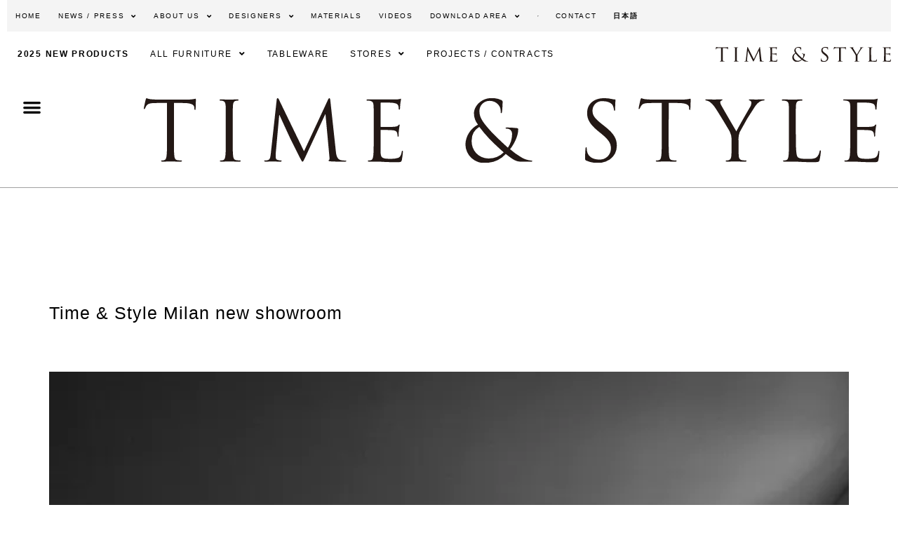

--- FILE ---
content_type: text/html; charset=UTF-8
request_url: https://www.timeandstyle.com/time-style-milan-new-showroom/
body_size: 30870
content:
<!DOCTYPE html>
<html lang="en-US">
<head>
	<meta charset="UTF-8">
		<title>Time &#038; Style Milan new showroom | Time &amp; Style</title>
<meta name='robots' content='max-image-preview:large' />
<meta name="viewport" content="width=device-width, initial-scale=1"><link rel='dns-prefetch' href='//www.googletagmanager.com' />
<link rel='dns-prefetch' href='//stats.wp.com' />
<link rel='preconnect' href='//c0.wp.com' />
<link rel='preconnect' href='//i0.wp.com' />
<link rel="alternate" type="application/rss+xml" title="Time &amp; Style &raquo; Feed" href="https://www.timeandstyle.com/feed/" />
<link rel="alternate" type="application/rss+xml" title="Time &amp; Style &raquo; Comments Feed" href="https://www.timeandstyle.com/comments/feed/" />

<!-- SEO SIMPLE PACK 3.6.2 -->
<meta name="description" content="Time &amp; Style is pleased to announce that its second European showroom will open on 6 June, 2022 in the Brera distric">
<meta name="keywords" content="Time &amp; Style, furniture, craftsmanship, tableware, chairs, lounge, sofas, tables, cabinets, shelves, lights, lamps, Japan, Tokyo, Amsterdam, Osaka, Milan, Beijing, Shanghai">
<link rel="canonical" href="https://www.timeandstyle.com/time-style-milan-new-showroom/">
<meta property="og:locale" content="en_US">
<meta property="og:type" content="article">
<meta property="og:image" content="https://i0.wp.com/www.timeandstyle.com/wp-content/uploads/2022/04/Milan-showroom-featured.jpg?fit=1001%2C660&#038;ssl=1">
<meta property="og:title" content="Time &#038; Style Milan new showroom | Time &amp; Style">
<meta property="og:description" content="Time &amp; Style is pleased to announce that its second European showroom will open on 6 June, 2022 in the Brera distric">
<meta property="og:url" content="https://www.timeandstyle.com/time-style-milan-new-showroom/">
<meta property="og:site_name" content="Time &amp; Style">
<meta name="twitter:card" content="summary">
<!-- / SEO SIMPLE PACK -->

<script>
window._wpemojiSettings = {"baseUrl":"https:\/\/s.w.org\/images\/core\/emoji\/15.0.3\/72x72\/","ext":".png","svgUrl":"https:\/\/s.w.org\/images\/core\/emoji\/15.0.3\/svg\/","svgExt":".svg","source":{"concatemoji":"https:\/\/www.timeandstyle.com\/wp-includes\/js\/wp-emoji-release.min.js?ver=6.6.2"}};
/*! This file is auto-generated */
!function(i,n){var o,s,e;function c(e){try{var t={supportTests:e,timestamp:(new Date).valueOf()};sessionStorage.setItem(o,JSON.stringify(t))}catch(e){}}function p(e,t,n){e.clearRect(0,0,e.canvas.width,e.canvas.height),e.fillText(t,0,0);var t=new Uint32Array(e.getImageData(0,0,e.canvas.width,e.canvas.height).data),r=(e.clearRect(0,0,e.canvas.width,e.canvas.height),e.fillText(n,0,0),new Uint32Array(e.getImageData(0,0,e.canvas.width,e.canvas.height).data));return t.every(function(e,t){return e===r[t]})}function u(e,t,n){switch(t){case"flag":return n(e,"\ud83c\udff3\ufe0f\u200d\u26a7\ufe0f","\ud83c\udff3\ufe0f\u200b\u26a7\ufe0f")?!1:!n(e,"\ud83c\uddfa\ud83c\uddf3","\ud83c\uddfa\u200b\ud83c\uddf3")&&!n(e,"\ud83c\udff4\udb40\udc67\udb40\udc62\udb40\udc65\udb40\udc6e\udb40\udc67\udb40\udc7f","\ud83c\udff4\u200b\udb40\udc67\u200b\udb40\udc62\u200b\udb40\udc65\u200b\udb40\udc6e\u200b\udb40\udc67\u200b\udb40\udc7f");case"emoji":return!n(e,"\ud83d\udc26\u200d\u2b1b","\ud83d\udc26\u200b\u2b1b")}return!1}function f(e,t,n){var r="undefined"!=typeof WorkerGlobalScope&&self instanceof WorkerGlobalScope?new OffscreenCanvas(300,150):i.createElement("canvas"),a=r.getContext("2d",{willReadFrequently:!0}),o=(a.textBaseline="top",a.font="600 32px Arial",{});return e.forEach(function(e){o[e]=t(a,e,n)}),o}function t(e){var t=i.createElement("script");t.src=e,t.defer=!0,i.head.appendChild(t)}"undefined"!=typeof Promise&&(o="wpEmojiSettingsSupports",s=["flag","emoji"],n.supports={everything:!0,everythingExceptFlag:!0},e=new Promise(function(e){i.addEventListener("DOMContentLoaded",e,{once:!0})}),new Promise(function(t){var n=function(){try{var e=JSON.parse(sessionStorage.getItem(o));if("object"==typeof e&&"number"==typeof e.timestamp&&(new Date).valueOf()<e.timestamp+604800&&"object"==typeof e.supportTests)return e.supportTests}catch(e){}return null}();if(!n){if("undefined"!=typeof Worker&&"undefined"!=typeof OffscreenCanvas&&"undefined"!=typeof URL&&URL.createObjectURL&&"undefined"!=typeof Blob)try{var e="postMessage("+f.toString()+"("+[JSON.stringify(s),u.toString(),p.toString()].join(",")+"));",r=new Blob([e],{type:"text/javascript"}),a=new Worker(URL.createObjectURL(r),{name:"wpTestEmojiSupports"});return void(a.onmessage=function(e){c(n=e.data),a.terminate(),t(n)})}catch(e){}c(n=f(s,u,p))}t(n)}).then(function(e){for(var t in e)n.supports[t]=e[t],n.supports.everything=n.supports.everything&&n.supports[t],"flag"!==t&&(n.supports.everythingExceptFlag=n.supports.everythingExceptFlag&&n.supports[t]);n.supports.everythingExceptFlag=n.supports.everythingExceptFlag&&!n.supports.flag,n.DOMReady=!1,n.readyCallback=function(){n.DOMReady=!0}}).then(function(){return e}).then(function(){var e;n.supports.everything||(n.readyCallback(),(e=n.source||{}).concatemoji?t(e.concatemoji):e.wpemoji&&e.twemoji&&(t(e.twemoji),t(e.wpemoji)))}))}((window,document),window._wpemojiSettings);
</script>
<style id='wp-emoji-styles-inline-css'>

	img.wp-smiley, img.emoji {
		display: inline !important;
		border: none !important;
		box-shadow: none !important;
		height: 1em !important;
		width: 1em !important;
		margin: 0 0.07em !important;
		vertical-align: -0.1em !important;
		background: none !important;
		padding: 0 !important;
	}
</style>
<link rel='stylesheet' id='wp-block-library-css' href='https://c0.wp.com/c/6.6.2/wp-includes/css/dist/block-library/style.min.css' media='all' />
<style id='aab-horizontal-accordion-style-inline-css'>
/*!********************************************************************************************************************************************************************************************************************************************************************************************!*\
  !*** css ./node_modules/@wordpress/scripts/node_modules/css-loader/dist/cjs.js??ruleSet[1].rules[4].use[1]!./node_modules/postcss-loader/dist/cjs.js??ruleSet[1].rules[4].use[2]!./node_modules/sass-loader/dist/cjs.js??ruleSet[1].rules[4].use[3]!./src/horizontal-accordion/style.scss ***!
  \********************************************************************************************************************************************************************************************************************************************************************************************/
.wp-block-aab-horizontal-accordion > .block-editor-inner-blocks > .block-editor-block-list__layout,
.wp-block-aab-horizontal-accordion {
  display: flex;
  gap: 5px;
  padding: 5px;
}
.wp-block-aab-horizontal-accordion > .block-editor-inner-blocks > .block-editor-block-list__layout, .wp-block-aab-horizontal-accordion > .block-editor-inner-blocks > .block-editor-block-list__layout *,
.wp-block-aab-horizontal-accordion,
.wp-block-aab-horizontal-accordion * {
  box-sizing: border-box;
}

/*# sourceMappingURL=style-index.css.map*/
</style>
<style id='aab-horizontal-accordion-item-style-inline-css'>
/*!*************************************************************************************************************************************************************************************************************************************************************************************************!*\
  !*** css ./node_modules/@wordpress/scripts/node_modules/css-loader/dist/cjs.js??ruleSet[1].rules[4].use[1]!./node_modules/postcss-loader/dist/cjs.js??ruleSet[1].rules[4].use[2]!./node_modules/sass-loader/dist/cjs.js??ruleSet[1].rules[4].use[3]!./src/horizontal-accordion-item/style.scss ***!
  \*************************************************************************************************************************************************************************************************************************************************************************************************/
.wp-block-aab-horizontal-accordion .block-editor-inner-blocks {
  width: 100%;
}
.wp-block-aab-horizontal-accordion .block-editor-inner-blocks .block-editor-block-list__layout {
  width: 100%;
}
.wp-block-aab-horizontal-accordion .wp-block-aab-horizontal-accordion-item {
  height: 500px;
  min-width: 100px;
  width: 100px;
  background-color: #f0f2f5;
  padding: 10px 15px;
  border-radius: 5px;
  overflow: hidden;
  cursor: pointer;
}
.wp-block-aab-horizontal-accordion .wp-block-aab-horizontal-accordion-item, .wp-block-aab-horizontal-accordion .wp-block-aab-horizontal-accordion-item * {
  transition-duration: 1s;
}
.wp-block-aab-horizontal-accordion .wp-block-aab-horizontal-accordion-item > .aahb_accordion_head {
  overflow: hidden;
}
.wp-block-aab-horizontal-accordion .wp-block-aab-horizontal-accordion-item > .aahb_accordion_head > .aahb_accordion_icon_wrapper {
  width: 40px;
  height: 40px;
  border-radius: 5px;
  overflow: hidden;
  display: flex;
  justify-content: center;
  align-items: center;
  color: #eee;
}
.wp-block-aab-horizontal-accordion .wp-block-aab-horizontal-accordion-item > .aahb_accordion_head > .aahb_accordion_icon_wrapper > .aahb_accordion_icon {
  width: 100%;
  height: 100%;
}
.wp-block-aab-horizontal-accordion .wp-block-aab-horizontal-accordion-item > .aahb_accordion_head > .aahb_accordion_icon_wrapper > .aahb_icon_upload {
  cursor: pointer;
  display: none;
}
.wp-block-aab-horizontal-accordion .wp-block-aab-horizontal-accordion-item > .aahb_accordion_head > .aahb_accordion_icon_wrapper:not(.frontend):hover {
  transition-duration: 0ms;
  background-color: #777;
}
.wp-block-aab-horizontal-accordion .wp-block-aab-horizontal-accordion-item > .aahb_accordion_head > .aahb_accordion_icon_wrapper:not(.frontend):hover > .aahb_accordion_icon {
  display: none;
}
.wp-block-aab-horizontal-accordion .wp-block-aab-horizontal-accordion-item > .aahb_accordion_head > .aahb_accordion_icon_wrapper:not(.frontend):hover > .aahb_icon_upload {
  display: block;
}
.wp-block-aab-horizontal-accordion .wp-block-aab-horizontal-accordion-item > .aahb_accordion_head > .aahb_accordion_heading {
  opacity: 0;
  padding: 10px 0;
}
.wp-block-aab-horizontal-accordion .wp-block-aab-horizontal-accordion-item > .aahb_accordion_head > .aahb_accordion_heading .aahb_heading, .wp-block-aab-horizontal-accordion .wp-block-aab-horizontal-accordion-item > .aahb_accordion_head > .aahb_accordion_heading .aahb_subheading {
  margin: 0;
  padding: 0;
  line-height: 28px;
  font-size: 16px;
  white-space: nowrap !important;
  overflow: hidden;
  text-overflow: ellipsis;
}
.wp-block-aab-horizontal-accordion .wp-block-aab-horizontal-accordion-item > .aahb_accordion_body > .block-editor-inner-blocks > .block-editor-block-list__layout, .wp-block-aab-horizontal-accordion .wp-block-aab-horizontal-accordion-item > .aahb_accordion_body {
  width: 500px;
  filter: blur(5px);
  transition-duration: 100ms;
}
.wp-block-aab-horizontal-accordion .wp-block-aab-horizontal-accordion-item > .aahb_accordion_body > .block-editor-inner-blocks > .block-editor-block-list__layout .wp-block-image img[alt=aahb-trees-water], .wp-block-aab-horizontal-accordion .wp-block-aab-horizontal-accordion-item > .aahb_accordion_body .wp-block-image img[alt=aahb-trees-water] {
  border-radius: 10px;
}
.wp-block-aab-horizontal-accordion .wp-block-aab-horizontal-accordion-item.active {
  width: 100%;
  overflow: auto;
  scrollbar-width: none;
}
.wp-block-aab-horizontal-accordion .wp-block-aab-horizontal-accordion-item.active > .aahb_accordion_head > .aahb_accordion_heading {
  opacity: 100%;
}
.wp-block-aab-horizontal-accordion .wp-block-aab-horizontal-accordion-item.active > .aahb_accordion_body > .block-editor-inner-blocks > .block-editor-block-list__layout, .wp-block-aab-horizontal-accordion .wp-block-aab-horizontal-accordion-item.active > .aahb_accordion_body {
  filter: blur(0);
  max-width: 500px;
}

/*# sourceMappingURL=style-index.css.map*/
</style>
<link rel='stylesheet' id='mediaelement-css' href='https://c0.wp.com/c/6.6.2/wp-includes/js/mediaelement/mediaelementplayer-legacy.min.css' media='all' />
<link rel='stylesheet' id='wp-mediaelement-css' href='https://c0.wp.com/c/6.6.2/wp-includes/js/mediaelement/wp-mediaelement.min.css' media='all' />
<style id='jetpack-sharing-buttons-style-inline-css'>
.jetpack-sharing-buttons__services-list{display:flex;flex-direction:row;flex-wrap:wrap;gap:0;list-style-type:none;margin:5px;padding:0}.jetpack-sharing-buttons__services-list.has-small-icon-size{font-size:12px}.jetpack-sharing-buttons__services-list.has-normal-icon-size{font-size:16px}.jetpack-sharing-buttons__services-list.has-large-icon-size{font-size:24px}.jetpack-sharing-buttons__services-list.has-huge-icon-size{font-size:36px}@media print{.jetpack-sharing-buttons__services-list{display:none!important}}.editor-styles-wrapper .wp-block-jetpack-sharing-buttons{gap:0;padding-inline-start:0}ul.jetpack-sharing-buttons__services-list.has-background{padding:1.25em 2.375em}
</style>
<link rel='stylesheet' id='dashicons-css' href='https://c0.wp.com/c/6.6.2/wp-includes/css/dashicons.min.css' media='all' />
<style id='classic-theme-styles-inline-css'>
/*! This file is auto-generated */
.wp-block-button__link{color:#fff;background-color:#32373c;border-radius:9999px;box-shadow:none;text-decoration:none;padding:calc(.667em + 2px) calc(1.333em + 2px);font-size:1.125em}.wp-block-file__button{background:#32373c;color:#fff;text-decoration:none}
</style>
<style id='global-styles-inline-css'>
:root{--wp--preset--aspect-ratio--square: 1;--wp--preset--aspect-ratio--4-3: 4/3;--wp--preset--aspect-ratio--3-4: 3/4;--wp--preset--aspect-ratio--3-2: 3/2;--wp--preset--aspect-ratio--2-3: 2/3;--wp--preset--aspect-ratio--16-9: 16/9;--wp--preset--aspect-ratio--9-16: 9/16;--wp--preset--color--black: #000000;--wp--preset--color--cyan-bluish-gray: #abb8c3;--wp--preset--color--white: #ffffff;--wp--preset--color--pale-pink: #f78da7;--wp--preset--color--vivid-red: #cf2e2e;--wp--preset--color--luminous-vivid-orange: #ff6900;--wp--preset--color--luminous-vivid-amber: #fcb900;--wp--preset--color--light-green-cyan: #7bdcb5;--wp--preset--color--vivid-green-cyan: #00d084;--wp--preset--color--pale-cyan-blue: #8ed1fc;--wp--preset--color--vivid-cyan-blue: #0693e3;--wp--preset--color--vivid-purple: #9b51e0;--wp--preset--color--contrast: var(--contrast);--wp--preset--color--contrast-2: var(--contrast-2);--wp--preset--color--contrast-3: var(--contrast-3);--wp--preset--color--base: var(--base);--wp--preset--color--base-2: var(--base-2);--wp--preset--color--base-3: var(--base-3);--wp--preset--color--accent: var(--accent);--wp--preset--gradient--vivid-cyan-blue-to-vivid-purple: linear-gradient(135deg,rgba(6,147,227,1) 0%,rgb(155,81,224) 100%);--wp--preset--gradient--light-green-cyan-to-vivid-green-cyan: linear-gradient(135deg,rgb(122,220,180) 0%,rgb(0,208,130) 100%);--wp--preset--gradient--luminous-vivid-amber-to-luminous-vivid-orange: linear-gradient(135deg,rgba(252,185,0,1) 0%,rgba(255,105,0,1) 100%);--wp--preset--gradient--luminous-vivid-orange-to-vivid-red: linear-gradient(135deg,rgba(255,105,0,1) 0%,rgb(207,46,46) 100%);--wp--preset--gradient--very-light-gray-to-cyan-bluish-gray: linear-gradient(135deg,rgb(238,238,238) 0%,rgb(169,184,195) 100%);--wp--preset--gradient--cool-to-warm-spectrum: linear-gradient(135deg,rgb(74,234,220) 0%,rgb(151,120,209) 20%,rgb(207,42,186) 40%,rgb(238,44,130) 60%,rgb(251,105,98) 80%,rgb(254,248,76) 100%);--wp--preset--gradient--blush-light-purple: linear-gradient(135deg,rgb(255,206,236) 0%,rgb(152,150,240) 100%);--wp--preset--gradient--blush-bordeaux: linear-gradient(135deg,rgb(254,205,165) 0%,rgb(254,45,45) 50%,rgb(107,0,62) 100%);--wp--preset--gradient--luminous-dusk: linear-gradient(135deg,rgb(255,203,112) 0%,rgb(199,81,192) 50%,rgb(65,88,208) 100%);--wp--preset--gradient--pale-ocean: linear-gradient(135deg,rgb(255,245,203) 0%,rgb(182,227,212) 50%,rgb(51,167,181) 100%);--wp--preset--gradient--electric-grass: linear-gradient(135deg,rgb(202,248,128) 0%,rgb(113,206,126) 100%);--wp--preset--gradient--midnight: linear-gradient(135deg,rgb(2,3,129) 0%,rgb(40,116,252) 100%);--wp--preset--font-size--small: 13px;--wp--preset--font-size--medium: 20px;--wp--preset--font-size--large: 36px;--wp--preset--font-size--x-large: 42px;--wp--preset--spacing--20: 0.44rem;--wp--preset--spacing--30: 0.67rem;--wp--preset--spacing--40: 1rem;--wp--preset--spacing--50: 1.5rem;--wp--preset--spacing--60: 2.25rem;--wp--preset--spacing--70: 3.38rem;--wp--preset--spacing--80: 5.06rem;--wp--preset--shadow--natural: 6px 6px 9px rgba(0, 0, 0, 0.2);--wp--preset--shadow--deep: 12px 12px 50px rgba(0, 0, 0, 0.4);--wp--preset--shadow--sharp: 6px 6px 0px rgba(0, 0, 0, 0.2);--wp--preset--shadow--outlined: 6px 6px 0px -3px rgba(255, 255, 255, 1), 6px 6px rgba(0, 0, 0, 1);--wp--preset--shadow--crisp: 6px 6px 0px rgba(0, 0, 0, 1);}:where(.is-layout-flex){gap: 0.5em;}:where(.is-layout-grid){gap: 0.5em;}body .is-layout-flex{display: flex;}.is-layout-flex{flex-wrap: wrap;align-items: center;}.is-layout-flex > :is(*, div){margin: 0;}body .is-layout-grid{display: grid;}.is-layout-grid > :is(*, div){margin: 0;}:where(.wp-block-columns.is-layout-flex){gap: 2em;}:where(.wp-block-columns.is-layout-grid){gap: 2em;}:where(.wp-block-post-template.is-layout-flex){gap: 1.25em;}:where(.wp-block-post-template.is-layout-grid){gap: 1.25em;}.has-black-color{color: var(--wp--preset--color--black) !important;}.has-cyan-bluish-gray-color{color: var(--wp--preset--color--cyan-bluish-gray) !important;}.has-white-color{color: var(--wp--preset--color--white) !important;}.has-pale-pink-color{color: var(--wp--preset--color--pale-pink) !important;}.has-vivid-red-color{color: var(--wp--preset--color--vivid-red) !important;}.has-luminous-vivid-orange-color{color: var(--wp--preset--color--luminous-vivid-orange) !important;}.has-luminous-vivid-amber-color{color: var(--wp--preset--color--luminous-vivid-amber) !important;}.has-light-green-cyan-color{color: var(--wp--preset--color--light-green-cyan) !important;}.has-vivid-green-cyan-color{color: var(--wp--preset--color--vivid-green-cyan) !important;}.has-pale-cyan-blue-color{color: var(--wp--preset--color--pale-cyan-blue) !important;}.has-vivid-cyan-blue-color{color: var(--wp--preset--color--vivid-cyan-blue) !important;}.has-vivid-purple-color{color: var(--wp--preset--color--vivid-purple) !important;}.has-black-background-color{background-color: var(--wp--preset--color--black) !important;}.has-cyan-bluish-gray-background-color{background-color: var(--wp--preset--color--cyan-bluish-gray) !important;}.has-white-background-color{background-color: var(--wp--preset--color--white) !important;}.has-pale-pink-background-color{background-color: var(--wp--preset--color--pale-pink) !important;}.has-vivid-red-background-color{background-color: var(--wp--preset--color--vivid-red) !important;}.has-luminous-vivid-orange-background-color{background-color: var(--wp--preset--color--luminous-vivid-orange) !important;}.has-luminous-vivid-amber-background-color{background-color: var(--wp--preset--color--luminous-vivid-amber) !important;}.has-light-green-cyan-background-color{background-color: var(--wp--preset--color--light-green-cyan) !important;}.has-vivid-green-cyan-background-color{background-color: var(--wp--preset--color--vivid-green-cyan) !important;}.has-pale-cyan-blue-background-color{background-color: var(--wp--preset--color--pale-cyan-blue) !important;}.has-vivid-cyan-blue-background-color{background-color: var(--wp--preset--color--vivid-cyan-blue) !important;}.has-vivid-purple-background-color{background-color: var(--wp--preset--color--vivid-purple) !important;}.has-black-border-color{border-color: var(--wp--preset--color--black) !important;}.has-cyan-bluish-gray-border-color{border-color: var(--wp--preset--color--cyan-bluish-gray) !important;}.has-white-border-color{border-color: var(--wp--preset--color--white) !important;}.has-pale-pink-border-color{border-color: var(--wp--preset--color--pale-pink) !important;}.has-vivid-red-border-color{border-color: var(--wp--preset--color--vivid-red) !important;}.has-luminous-vivid-orange-border-color{border-color: var(--wp--preset--color--luminous-vivid-orange) !important;}.has-luminous-vivid-amber-border-color{border-color: var(--wp--preset--color--luminous-vivid-amber) !important;}.has-light-green-cyan-border-color{border-color: var(--wp--preset--color--light-green-cyan) !important;}.has-vivid-green-cyan-border-color{border-color: var(--wp--preset--color--vivid-green-cyan) !important;}.has-pale-cyan-blue-border-color{border-color: var(--wp--preset--color--pale-cyan-blue) !important;}.has-vivid-cyan-blue-border-color{border-color: var(--wp--preset--color--vivid-cyan-blue) !important;}.has-vivid-purple-border-color{border-color: var(--wp--preset--color--vivid-purple) !important;}.has-vivid-cyan-blue-to-vivid-purple-gradient-background{background: var(--wp--preset--gradient--vivid-cyan-blue-to-vivid-purple) !important;}.has-light-green-cyan-to-vivid-green-cyan-gradient-background{background: var(--wp--preset--gradient--light-green-cyan-to-vivid-green-cyan) !important;}.has-luminous-vivid-amber-to-luminous-vivid-orange-gradient-background{background: var(--wp--preset--gradient--luminous-vivid-amber-to-luminous-vivid-orange) !important;}.has-luminous-vivid-orange-to-vivid-red-gradient-background{background: var(--wp--preset--gradient--luminous-vivid-orange-to-vivid-red) !important;}.has-very-light-gray-to-cyan-bluish-gray-gradient-background{background: var(--wp--preset--gradient--very-light-gray-to-cyan-bluish-gray) !important;}.has-cool-to-warm-spectrum-gradient-background{background: var(--wp--preset--gradient--cool-to-warm-spectrum) !important;}.has-blush-light-purple-gradient-background{background: var(--wp--preset--gradient--blush-light-purple) !important;}.has-blush-bordeaux-gradient-background{background: var(--wp--preset--gradient--blush-bordeaux) !important;}.has-luminous-dusk-gradient-background{background: var(--wp--preset--gradient--luminous-dusk) !important;}.has-pale-ocean-gradient-background{background: var(--wp--preset--gradient--pale-ocean) !important;}.has-electric-grass-gradient-background{background: var(--wp--preset--gradient--electric-grass) !important;}.has-midnight-gradient-background{background: var(--wp--preset--gradient--midnight) !important;}.has-small-font-size{font-size: var(--wp--preset--font-size--small) !important;}.has-medium-font-size{font-size: var(--wp--preset--font-size--medium) !important;}.has-large-font-size{font-size: var(--wp--preset--font-size--large) !important;}.has-x-large-font-size{font-size: var(--wp--preset--font-size--x-large) !important;}
:where(.wp-block-post-template.is-layout-flex){gap: 1.25em;}:where(.wp-block-post-template.is-layout-grid){gap: 1.25em;}
:where(.wp-block-columns.is-layout-flex){gap: 2em;}:where(.wp-block-columns.is-layout-grid){gap: 2em;}
:root :where(.wp-block-pullquote){font-size: 1.5em;line-height: 1.6;}
</style>
<link rel='stylesheet' id='megamenu-css' href='https://www.timeandstyle.com/wp-content/uploads/maxmegamenu/style.css?ver=0f7afd' media='all' />
<link rel='stylesheet' id='generate-style-grid-css' href='https://www.timeandstyle.com/wp-content/themes/generatepress/assets/css/unsemantic-grid.min.css?ver=3.6.1' media='all' />
<link rel='stylesheet' id='generate-style-css' href='https://www.timeandstyle.com/wp-content/themes/generatepress/assets/css/style.min.css?ver=3.6.1' media='all' />
<style id='generate-style-inline-css'>
body{background-color:#ffffff;color:#3a3a3a;}a{color:#000000;}a:hover, a:focus, a:active{color:#000000;}body .grid-container{max-width:2000px;}.wp-block-group__inner-container{max-width:2000px;margin-left:auto;margin-right:auto;}.generate-back-to-top{font-size:20px;border-radius:3px;position:fixed;bottom:30px;right:30px;line-height:40px;width:40px;text-align:center;z-index:10;transition:opacity 300ms ease-in-out;opacity:0.1;transform:translateY(1000px);}.generate-back-to-top__show{opacity:1;transform:translateY(0);}:root{--contrast:#222222;--contrast-2:#575760;--contrast-3:#b2b2be;--base:#f0f0f0;--base-2:#f7f8f9;--base-3:#ffffff;--accent:#1e73be;}:root .has-contrast-color{color:var(--contrast);}:root .has-contrast-background-color{background-color:var(--contrast);}:root .has-contrast-2-color{color:var(--contrast-2);}:root .has-contrast-2-background-color{background-color:var(--contrast-2);}:root .has-contrast-3-color{color:var(--contrast-3);}:root .has-contrast-3-background-color{background-color:var(--contrast-3);}:root .has-base-color{color:var(--base);}:root .has-base-background-color{background-color:var(--base);}:root .has-base-2-color{color:var(--base-2);}:root .has-base-2-background-color{background-color:var(--base-2);}:root .has-base-3-color{color:var(--base-3);}:root .has-base-3-background-color{background-color:var(--base-3);}:root .has-accent-color{color:var(--accent);}:root .has-accent-background-color{background-color:var(--accent);}body, button, input, select, textarea{font-family:Helvetica;font-weight:300;font-size:16px;}body{line-height:1.1;}.entry-content > [class*="wp-block-"]:not(:last-child):not(.wp-block-heading){margin-bottom:1.5em;}.main-navigation .main-nav ul ul li a{font-size:14px;}.sidebar .widget, .footer-widgets .widget{font-size:17px;}h1{font-family:Helvetica;font-weight:300;font-size:30px;}h2{font-family:Helvetica;font-weight:300;font-size:28px;}h3{font-family:Helvetica;font-size:18px;}h4{font-size:inherit;}h5{font-size:inherit;}@media (max-width:768px){.main-title{font-size:30px;}h1{font-size:30px;}h2{font-size:25px;}}.top-bar{background-color:#636363;color:#ffffff;}.top-bar a{color:#ffffff;}.top-bar a:hover{color:#303030;}.site-header{background-color:#ffffff;color:#3a3a3a;}.site-header a{color:#3a3a3a;}.main-title a,.main-title a:hover{color:#222222;}.site-description{color:#757575;}.main-navigation,.main-navigation ul ul{background-color:#222222;}.main-navigation .main-nav ul li a, .main-navigation .menu-toggle, .main-navigation .menu-bar-items{color:#ffffff;}.main-navigation .main-nav ul li:not([class*="current-menu-"]):hover > a, .main-navigation .main-nav ul li:not([class*="current-menu-"]):focus > a, .main-navigation .main-nav ul li.sfHover:not([class*="current-menu-"]) > a, .main-navigation .menu-bar-item:hover > a, .main-navigation .menu-bar-item.sfHover > a{color:#ffffff;background-color:#3f3f3f;}button.menu-toggle:hover,button.menu-toggle:focus,.main-navigation .mobile-bar-items a,.main-navigation .mobile-bar-items a:hover,.main-navigation .mobile-bar-items a:focus{color:#ffffff;}.main-navigation .main-nav ul li[class*="current-menu-"] > a{color:#ffffff;background-color:#3f3f3f;}.navigation-search input[type="search"],.navigation-search input[type="search"]:active, .navigation-search input[type="search"]:focus, .main-navigation .main-nav ul li.search-item.active > a, .main-navigation .menu-bar-items .search-item.active > a{color:#ffffff;background-color:#3f3f3f;}.main-navigation ul ul{background-color:#3f3f3f;}.main-navigation .main-nav ul ul li a{color:#ffffff;}.main-navigation .main-nav ul ul li:not([class*="current-menu-"]):hover > a,.main-navigation .main-nav ul ul li:not([class*="current-menu-"]):focus > a, .main-navigation .main-nav ul ul li.sfHover:not([class*="current-menu-"]) > a{color:#ffffff;background-color:#4f4f4f;}.main-navigation .main-nav ul ul li[class*="current-menu-"] > a{color:#ffffff;background-color:#4f4f4f;}.separate-containers .inside-article, .separate-containers .comments-area, .separate-containers .page-header, .one-container .container, .separate-containers .paging-navigation, .inside-page-header{background-color:#ffffff;}.entry-title a{color:#000000;}.entry-meta{color:#595959;}.entry-meta a{color:#595959;}.entry-meta a:hover{color:#1e73be;}.sidebar .widget{background-color:#ffffff;}.sidebar .widget .widget-title{color:#000000;}.footer-widgets{background-color:#ffffff;}.footer-widgets .widget-title{color:#000000;}.site-info{color:#ffffff;background-color:#222222;}.site-info a{color:#ffffff;}.site-info a:hover{color:#606060;}.footer-bar .widget_nav_menu .current-menu-item a{color:#606060;}input[type="text"],input[type="email"],input[type="url"],input[type="password"],input[type="search"],input[type="tel"],input[type="number"],textarea,select{color:#666666;background-color:#fafafa;border-color:#cccccc;}input[type="text"]:focus,input[type="email"]:focus,input[type="url"]:focus,input[type="password"]:focus,input[type="search"]:focus,input[type="tel"]:focus,input[type="number"]:focus,textarea:focus,select:focus{color:#666666;background-color:#ffffff;border-color:#bfbfbf;}button,html input[type="button"],input[type="reset"],input[type="submit"],a.button,a.wp-block-button__link:not(.has-background){color:#ffffff;background-color:#666666;}button:hover,html input[type="button"]:hover,input[type="reset"]:hover,input[type="submit"]:hover,a.button:hover,button:focus,html input[type="button"]:focus,input[type="reset"]:focus,input[type="submit"]:focus,a.button:focus,a.wp-block-button__link:not(.has-background):active,a.wp-block-button__link:not(.has-background):focus,a.wp-block-button__link:not(.has-background):hover{color:#ffffff;background-color:#3f3f3f;}a.generate-back-to-top{background-color:rgba( 0,0,0,0.4 );color:#ffffff;}a.generate-back-to-top:hover,a.generate-back-to-top:focus{background-color:rgba( 0,0,0,0.6 );color:#ffffff;}:root{--gp-search-modal-bg-color:var(--base-3);--gp-search-modal-text-color:var(--contrast);--gp-search-modal-overlay-bg-color:rgba(0,0,0,0.2);}@media (max-width:768px){.main-navigation .menu-bar-item:hover > a, .main-navigation .menu-bar-item.sfHover > a{background:none;color:#ffffff;}}.inside-top-bar{padding:10px;}.site-main .wp-block-group__inner-container{padding:40px;}.entry-content .alignwide, body:not(.no-sidebar) .entry-content .alignfull{margin-left:-40px;width:calc(100% + 80px);max-width:calc(100% + 80px);}.container.grid-container{max-width:2080px;}.rtl .menu-item-has-children .dropdown-menu-toggle{padding-left:20px;}.rtl .main-navigation .main-nav ul li.menu-item-has-children > a{padding-right:20px;}.site-info{padding:20px;}@media (max-width:768px){.separate-containers .inside-article, .separate-containers .comments-area, .separate-containers .page-header, .separate-containers .paging-navigation, .one-container .site-content, .inside-page-header{padding:30px;}.site-main .wp-block-group__inner-container{padding:30px;}.site-info{padding-right:10px;padding-left:10px;}.entry-content .alignwide, body:not(.no-sidebar) .entry-content .alignfull{margin-left:-30px;width:calc(100% + 60px);max-width:calc(100% + 60px);}}.one-container .sidebar .widget{padding:0px;}@media (max-width:768px){.main-navigation .menu-toggle,.main-navigation .mobile-bar-items,.sidebar-nav-mobile:not(#sticky-placeholder){display:block;}.main-navigation ul,.gen-sidebar-nav{display:none;}[class*="nav-float-"] .site-header .inside-header > *{float:none;clear:both;}}
</style>
<link rel='stylesheet' id='generate-mobile-style-css' href='https://www.timeandstyle.com/wp-content/themes/generatepress/assets/css/mobile.min.css?ver=3.6.1' media='all' />
<link rel='stylesheet' id='generate-font-icons-css' href='https://www.timeandstyle.com/wp-content/themes/generatepress/assets/css/components/font-icons.min.css?ver=3.6.1' media='all' />
<link rel='stylesheet' id='font-awesome-css' href='https://www.timeandstyle.com/wp-content/plugins/elementor/assets/lib/font-awesome/css/font-awesome.min.css?ver=4.7.0' media='all' />
<link rel='stylesheet' id='elementor-icons-css' href='https://www.timeandstyle.com/wp-content/plugins/elementor/assets/lib/eicons/css/elementor-icons.min.css?ver=5.20.0' media='all' />
<link rel='stylesheet' id='elementor-frontend-css' href='https://www.timeandstyle.com/wp-content/uploads/elementor/css/custom-frontend.min.css?ver=1743644885' media='all' />
<style id='elementor-frontend-inline-css'>
.elementor-kit-6386{--e-global-color-primary:#000000;--e-global-color-secondary:#000000;--e-global-color-text:#000000;--e-global-color-accent:#000000;--e-global-color-f7605a0:#000000;--e-global-color-3e9dc1d5:#FFFFFF;--e-global-color-3555dd9:#C2C2C2;--e-global-color-621fb77:#F4F4F4;--e-global-color-7c468c18:#718BA0;--e-global-color-4cb249b7:RGBA(113,139,160,0.7);--e-global-color-4bdbec58:#50656E;--e-global-color-13504c2f:#DC5049;--e-global-color-499f1b4:#C90000;--e-global-color-46de58d3:#560000;--e-global-color-4d913648:#000000;--e-global-color-242ec1b:#C2C2C2;--e-global-color-dee838b:#F6F6F6;--e-global-color-e1ee0e4:#EAEAEA;--e-global-color-44a810a:#F3F3F3;--e-global-color-4d38bbd:#D8D8D8;--e-global-color-650b110:#888888;--e-global-color-0b87d47:#EFEFEF;--e-global-color-690fcf2:#F2F1EE;--e-global-typography-primary-font-family:"Helvetica";--e-global-typography-primary-font-size:14px;--e-global-typography-primary-font-weight:300;--e-global-typography-primary-letter-spacing:1px;--e-global-typography-secondary-font-family:"Roboto Slab";--e-global-typography-secondary-font-weight:400;--e-global-typography-text-font-family:"Helvetica";--e-global-typography-text-font-size:14px;--e-global-typography-text-font-weight:300;--e-global-typography-text-line-height:1.5em;--e-global-typography-text-letter-spacing:1px;--e-global-typography-accent-font-family:"Roboto";--e-global-typography-accent-font-weight:500;color:#000000;font-family:"Noto Sans JP", Helvetica, Sans-serif;font-size:13px;font-weight:300;line-height:1.5em;letter-spacing:1px;background-color:#FFFFFF;}.elementor-kit-6386 a{color:var( --e-global-color-f7605a0 );}.elementor-kit-6386 h1{color:var( --e-global-color-4d913648 );font-family:"Helvetica", Helvetica, Sans-serif;font-size:25px;font-weight:300;line-height:1.5em;}.elementor-kit-6386 h2{color:var( --e-global-color-4d913648 );font-family:"Helvetica", Helvetica, Sans-serif;font-size:22px;font-weight:300;line-height:1.5em;letter-spacing:2px;}.elementor-kit-6386 h3{color:var( --e-global-color-f7605a0 );font-family:"Helvetica", Helvetica, Sans-serif;font-size:18px;font-weight:300;line-height:2em;letter-spacing:1px;}.elementor-kit-6386 h4{color:var( --e-global-color-f7605a0 );font-family:"Helvetica", Helvetica, Sans-serif;font-size:16px;}.elementor-kit-6386 h5{color:var( --e-global-color-f7605a0 );}.elementor-kit-6386 h6{color:var( --e-global-color-f7605a0 );font-family:"Helvetica", Helvetica, Sans-serif;font-size:12px;font-weight:300;line-height:1.5em;letter-spacing:1px;}.elementor-section.elementor-section-boxed > .elementor-container{max-width:1200px;}.e-con{--container-max-width:1200px;}.elementor-widget:not(:last-child){margin-bottom:20px;}.elementor-element{--widgets-spacing:20px;}{}h1.entry-title{display:var(--page-title-display);}.elementor-lightbox{background-color:var( --e-global-color-3e9dc1d5 );--lightbox-ui-color:var( --e-global-color-f7605a0 );--lightbox-ui-color-hover:#767676;--lightbox-text-color:var( --e-global-color-f7605a0 );--lightbox-header-icons-size:20px;--lightbox-navigation-icons-size:50px;}.elementor-kit-6386 e-page-transition{background-color:#FFFFFF;}@media(max-width:1024px){.elementor-section.elementor-section-boxed > .elementor-container{max-width:1024px;}.e-con{--container-max-width:1024px;}}@media(max-width:791px){.elementor-section.elementor-section-boxed > .elementor-container{max-width:767px;}.e-con{--container-max-width:767px;}}/* Start custom CSS */.elementor-lightbox .elementor-lightbox-image {
box-shadow: unset;
}
.wp-caption-text {
	text-align: left;
	font-size: 14px;
	padding-left: 0px;
	margin-top: -15px;
	
}

.gallery-item img {
    vertical-align: bottom;
    margin-left: -30px;
	margin-top: 30px;
}

h6 {
 font-family: "Helvetica";
 font-weight: 300;
 font-size: 14px;
 line-height: 1.7em;
 color: #000000;
}/* End custom CSS */
.elementor-widget-heading .elementor-heading-title{color:var( --e-global-color-primary );font-family:var( --e-global-typography-primary-font-family ), Helvetica, Sans-serif;font-size:var( --e-global-typography-primary-font-size );font-weight:var( --e-global-typography-primary-font-weight );letter-spacing:var( --e-global-typography-primary-letter-spacing );}.elementor-widget-image .widget-image-caption{color:var( --e-global-color-text );font-family:var( --e-global-typography-text-font-family ), Helvetica, Sans-serif;font-size:var( --e-global-typography-text-font-size );font-weight:var( --e-global-typography-text-font-weight );line-height:var( --e-global-typography-text-line-height );letter-spacing:var( --e-global-typography-text-letter-spacing );}.elementor-widget-text-editor{color:var( --e-global-color-text );font-family:var( --e-global-typography-text-font-family ), Helvetica, Sans-serif;font-size:var( --e-global-typography-text-font-size );font-weight:var( --e-global-typography-text-font-weight );line-height:var( --e-global-typography-text-line-height );letter-spacing:var( --e-global-typography-text-letter-spacing );}.elementor-widget-text-editor.elementor-drop-cap-view-stacked .elementor-drop-cap{background-color:var( --e-global-color-primary );}.elementor-widget-text-editor.elementor-drop-cap-view-framed .elementor-drop-cap, .elementor-widget-text-editor.elementor-drop-cap-view-default .elementor-drop-cap{color:var( --e-global-color-primary );border-color:var( --e-global-color-primary );}.elementor-widget-button .elementor-button{font-family:var( --e-global-typography-accent-font-family ), Helvetica, Sans-serif;font-weight:var( --e-global-typography-accent-font-weight );background-color:var( --e-global-color-accent );}.elementor-widget-divider{--divider-color:var( --e-global-color-secondary );}.elementor-widget-divider .elementor-divider__text{color:var( --e-global-color-secondary );font-family:var( --e-global-typography-secondary-font-family ), Helvetica, Sans-serif;font-weight:var( --e-global-typography-secondary-font-weight );}.elementor-widget-divider.elementor-view-stacked .elementor-icon{background-color:var( --e-global-color-secondary );}.elementor-widget-divider.elementor-view-framed .elementor-icon, .elementor-widget-divider.elementor-view-default .elementor-icon{color:var( --e-global-color-secondary );border-color:var( --e-global-color-secondary );}.elementor-widget-divider.elementor-view-framed .elementor-icon, .elementor-widget-divider.elementor-view-default .elementor-icon svg{fill:var( --e-global-color-secondary );}.elementor-widget-image-box .elementor-image-box-title{color:var( --e-global-color-primary );font-family:var( --e-global-typography-primary-font-family ), Helvetica, Sans-serif;font-size:var( --e-global-typography-primary-font-size );font-weight:var( --e-global-typography-primary-font-weight );letter-spacing:var( --e-global-typography-primary-letter-spacing );}.elementor-widget-image-box .elementor-image-box-description{color:var( --e-global-color-text );font-family:var( --e-global-typography-text-font-family ), Helvetica, Sans-serif;font-size:var( --e-global-typography-text-font-size );font-weight:var( --e-global-typography-text-font-weight );line-height:var( --e-global-typography-text-line-height );letter-spacing:var( --e-global-typography-text-letter-spacing );}.elementor-widget-icon.elementor-view-stacked .elementor-icon{background-color:var( --e-global-color-primary );}.elementor-widget-icon.elementor-view-framed .elementor-icon, .elementor-widget-icon.elementor-view-default .elementor-icon{color:var( --e-global-color-primary );border-color:var( --e-global-color-primary );}.elementor-widget-icon.elementor-view-framed .elementor-icon, .elementor-widget-icon.elementor-view-default .elementor-icon svg{fill:var( --e-global-color-primary );}.elementor-widget-icon-box.elementor-view-stacked .elementor-icon{background-color:var( --e-global-color-primary );}.elementor-widget-icon-box.elementor-view-framed .elementor-icon, .elementor-widget-icon-box.elementor-view-default .elementor-icon{fill:var( --e-global-color-primary );color:var( --e-global-color-primary );border-color:var( --e-global-color-primary );}.elementor-widget-icon-box .elementor-icon-box-title{color:var( --e-global-color-primary );}.elementor-widget-icon-box .elementor-icon-box-title, .elementor-widget-icon-box .elementor-icon-box-title a{font-family:var( --e-global-typography-primary-font-family ), Helvetica, Sans-serif;font-size:var( --e-global-typography-primary-font-size );font-weight:var( --e-global-typography-primary-font-weight );letter-spacing:var( --e-global-typography-primary-letter-spacing );}.elementor-widget-icon-box .elementor-icon-box-description{color:var( --e-global-color-text );font-family:var( --e-global-typography-text-font-family ), Helvetica, Sans-serif;font-size:var( --e-global-typography-text-font-size );font-weight:var( --e-global-typography-text-font-weight );line-height:var( --e-global-typography-text-line-height );letter-spacing:var( --e-global-typography-text-letter-spacing );}.elementor-widget-star-rating .elementor-star-rating__title{color:var( --e-global-color-text );font-family:var( --e-global-typography-text-font-family ), Helvetica, Sans-serif;font-size:var( --e-global-typography-text-font-size );font-weight:var( --e-global-typography-text-font-weight );line-height:var( --e-global-typography-text-line-height );letter-spacing:var( --e-global-typography-text-letter-spacing );}.elementor-widget-image-gallery .gallery-item .gallery-caption{font-family:var( --e-global-typography-accent-font-family ), Helvetica, Sans-serif;font-weight:var( --e-global-typography-accent-font-weight );}.elementor-widget-icon-list .elementor-icon-list-item:not(:last-child):after{border-color:var( --e-global-color-text );}.elementor-widget-icon-list .elementor-icon-list-icon i{color:var( --e-global-color-primary );}.elementor-widget-icon-list .elementor-icon-list-icon svg{fill:var( --e-global-color-primary );}.elementor-widget-icon-list .elementor-icon-list-item > .elementor-icon-list-text, .elementor-widget-icon-list .elementor-icon-list-item > a{font-family:var( --e-global-typography-text-font-family ), Helvetica, Sans-serif;font-size:var( --e-global-typography-text-font-size );font-weight:var( --e-global-typography-text-font-weight );line-height:var( --e-global-typography-text-line-height );letter-spacing:var( --e-global-typography-text-letter-spacing );}.elementor-widget-icon-list .elementor-icon-list-text{color:var( --e-global-color-secondary );}.elementor-widget-counter .elementor-counter-number-wrapper{color:var( --e-global-color-primary );font-family:var( --e-global-typography-primary-font-family ), Helvetica, Sans-serif;font-size:var( --e-global-typography-primary-font-size );font-weight:var( --e-global-typography-primary-font-weight );letter-spacing:var( --e-global-typography-primary-letter-spacing );}.elementor-widget-counter .elementor-counter-title{color:var( --e-global-color-secondary );font-family:var( --e-global-typography-secondary-font-family ), Helvetica, Sans-serif;font-weight:var( --e-global-typography-secondary-font-weight );}.elementor-widget-progress .elementor-progress-wrapper .elementor-progress-bar{background-color:var( --e-global-color-primary );}.elementor-widget-progress .elementor-title{color:var( --e-global-color-primary );font-family:var( --e-global-typography-text-font-family ), Helvetica, Sans-serif;font-size:var( --e-global-typography-text-font-size );font-weight:var( --e-global-typography-text-font-weight );line-height:var( --e-global-typography-text-line-height );letter-spacing:var( --e-global-typography-text-letter-spacing );}.elementor-widget-testimonial .elementor-testimonial-content{color:var( --e-global-color-text );font-family:var( --e-global-typography-text-font-family ), Helvetica, Sans-serif;font-size:var( --e-global-typography-text-font-size );font-weight:var( --e-global-typography-text-font-weight );line-height:var( --e-global-typography-text-line-height );letter-spacing:var( --e-global-typography-text-letter-spacing );}.elementor-widget-testimonial .elementor-testimonial-name{color:var( --e-global-color-primary );font-family:var( --e-global-typography-primary-font-family ), Helvetica, Sans-serif;font-size:var( --e-global-typography-primary-font-size );font-weight:var( --e-global-typography-primary-font-weight );letter-spacing:var( --e-global-typography-primary-letter-spacing );}.elementor-widget-testimonial .elementor-testimonial-job{color:var( --e-global-color-secondary );font-family:var( --e-global-typography-secondary-font-family ), Helvetica, Sans-serif;font-weight:var( --e-global-typography-secondary-font-weight );}.elementor-widget-tabs .elementor-tab-title, .elementor-widget-tabs .elementor-tab-title a{color:var( --e-global-color-primary );}.elementor-widget-tabs .elementor-tab-title.elementor-active,
					 .elementor-widget-tabs .elementor-tab-title.elementor-active a{color:var( --e-global-color-accent );}.elementor-widget-tabs .elementor-tab-title{font-family:var( --e-global-typography-primary-font-family ), Helvetica, Sans-serif;font-size:var( --e-global-typography-primary-font-size );font-weight:var( --e-global-typography-primary-font-weight );letter-spacing:var( --e-global-typography-primary-letter-spacing );}.elementor-widget-tabs .elementor-tab-content{color:var( --e-global-color-text );font-family:var( --e-global-typography-text-font-family ), Helvetica, Sans-serif;font-size:var( --e-global-typography-text-font-size );font-weight:var( --e-global-typography-text-font-weight );line-height:var( --e-global-typography-text-line-height );letter-spacing:var( --e-global-typography-text-letter-spacing );}.elementor-widget-accordion .elementor-accordion-icon, .elementor-widget-accordion .elementor-accordion-title{color:var( --e-global-color-primary );}.elementor-widget-accordion .elementor-accordion-icon svg{fill:var( --e-global-color-primary );}.elementor-widget-accordion .elementor-active .elementor-accordion-icon, .elementor-widget-accordion .elementor-active .elementor-accordion-title{color:var( --e-global-color-accent );}.elementor-widget-accordion .elementor-active .elementor-accordion-icon svg{fill:var( --e-global-color-accent );}.elementor-widget-accordion .elementor-accordion-title{font-family:var( --e-global-typography-primary-font-family ), Helvetica, Sans-serif;font-size:var( --e-global-typography-primary-font-size );font-weight:var( --e-global-typography-primary-font-weight );letter-spacing:var( --e-global-typography-primary-letter-spacing );}.elementor-widget-accordion .elementor-tab-content{color:var( --e-global-color-text );font-family:var( --e-global-typography-text-font-family ), Helvetica, Sans-serif;font-size:var( --e-global-typography-text-font-size );font-weight:var( --e-global-typography-text-font-weight );line-height:var( --e-global-typography-text-line-height );letter-spacing:var( --e-global-typography-text-letter-spacing );}.elementor-widget-toggle .elementor-toggle-title, .elementor-widget-toggle .elementor-toggle-icon{color:var( --e-global-color-primary );}.elementor-widget-toggle .elementor-toggle-icon svg{fill:var( --e-global-color-primary );}.elementor-widget-toggle .elementor-tab-title.elementor-active a, .elementor-widget-toggle .elementor-tab-title.elementor-active .elementor-toggle-icon{color:var( --e-global-color-accent );}.elementor-widget-toggle .elementor-toggle-title{font-family:var( --e-global-typography-primary-font-family ), Helvetica, Sans-serif;font-size:var( --e-global-typography-primary-font-size );font-weight:var( --e-global-typography-primary-font-weight );letter-spacing:var( --e-global-typography-primary-letter-spacing );}.elementor-widget-toggle .elementor-tab-content{color:var( --e-global-color-text );font-family:var( --e-global-typography-text-font-family ), Helvetica, Sans-serif;font-size:var( --e-global-typography-text-font-size );font-weight:var( --e-global-typography-text-font-weight );line-height:var( --e-global-typography-text-line-height );letter-spacing:var( --e-global-typography-text-letter-spacing );}.elementor-widget-alert .elementor-alert-title{font-family:var( --e-global-typography-primary-font-family ), Helvetica, Sans-serif;font-size:var( --e-global-typography-primary-font-size );font-weight:var( --e-global-typography-primary-font-weight );letter-spacing:var( --e-global-typography-primary-letter-spacing );}.elementor-widget-alert .elementor-alert-description{font-family:var( --e-global-typography-text-font-family ), Helvetica, Sans-serif;font-size:var( --e-global-typography-text-font-size );font-weight:var( --e-global-typography-text-font-weight );line-height:var( --e-global-typography-text-line-height );letter-spacing:var( --e-global-typography-text-letter-spacing );}:is( .elementor-widget-nested-tabs > .elementor-widget-container > .e-n-tabs > .e-n-tabs-heading, .elementor-widget-nested-tabs > .elementor-widget-container > .e-n-tabs > .e-n-tabs-content ) > .e-normal:not( .e-active ):hover{background:var( --e-global-color-accent );}:is( .elementor-widget-nested-tabs > .elementor-widget-container > .e-n-tabs > .e-n-tabs-heading, .elementor-widget-nested-tabs > .elementor-widget-container > .e-n-tabs > .e-n-tabs-content ) > .e-n-tab-title.e-active{background:var( --e-global-color-accent );}:is( .elementor-widget-nested-tabs > .elementor-widget-container > .e-n-tabs > .e-n-tabs-heading, .elementor-widget-nested-tabs > .elementor-widget-container > .e-n-tabs > .e-n-tabs-content ) > :is( .e-n-tab-title > .e-n-tab-title-text, .e-n-tab-title ){font-family:var( --e-global-typography-accent-font-family ), Helvetica, Sans-serif;font-weight:var( --e-global-typography-accent-font-weight );}.elementor-widget-text-path{font-family:var( --e-global-typography-text-font-family ), Helvetica, Sans-serif;font-size:var( --e-global-typography-text-font-size );font-weight:var( --e-global-typography-text-font-weight );line-height:var( --e-global-typography-text-line-height );letter-spacing:var( --e-global-typography-text-letter-spacing );}.elementor-widget-theme-site-logo .widget-image-caption{color:var( --e-global-color-text );font-family:var( --e-global-typography-text-font-family ), Helvetica, Sans-serif;font-size:var( --e-global-typography-text-font-size );font-weight:var( --e-global-typography-text-font-weight );line-height:var( --e-global-typography-text-line-height );letter-spacing:var( --e-global-typography-text-letter-spacing );}.elementor-widget-theme-site-title .elementor-heading-title{color:var( --e-global-color-primary );font-family:var( --e-global-typography-primary-font-family ), Helvetica, Sans-serif;font-size:var( --e-global-typography-primary-font-size );font-weight:var( --e-global-typography-primary-font-weight );letter-spacing:var( --e-global-typography-primary-letter-spacing );}.elementor-widget-theme-page-title .elementor-heading-title{color:var( --e-global-color-primary );font-family:var( --e-global-typography-primary-font-family ), Helvetica, Sans-serif;font-size:var( --e-global-typography-primary-font-size );font-weight:var( --e-global-typography-primary-font-weight );letter-spacing:var( --e-global-typography-primary-letter-spacing );}.elementor-widget-theme-post-title .elementor-heading-title{color:var( --e-global-color-primary );font-family:var( --e-global-typography-primary-font-family ), Helvetica, Sans-serif;font-size:var( --e-global-typography-primary-font-size );font-weight:var( --e-global-typography-primary-font-weight );letter-spacing:var( --e-global-typography-primary-letter-spacing );}.elementor-widget-theme-post-excerpt .elementor-widget-container{color:var( --e-global-color-text );font-family:var( --e-global-typography-text-font-family ), Helvetica, Sans-serif;font-size:var( --e-global-typography-text-font-size );font-weight:var( --e-global-typography-text-font-weight );line-height:var( --e-global-typography-text-line-height );letter-spacing:var( --e-global-typography-text-letter-spacing );}.elementor-widget-theme-post-content{color:var( --e-global-color-text );font-family:var( --e-global-typography-text-font-family ), Helvetica, Sans-serif;font-size:var( --e-global-typography-text-font-size );font-weight:var( --e-global-typography-text-font-weight );line-height:var( --e-global-typography-text-line-height );letter-spacing:var( --e-global-typography-text-letter-spacing );}.elementor-widget-theme-post-featured-image .widget-image-caption{color:var( --e-global-color-text );font-family:var( --e-global-typography-text-font-family ), Helvetica, Sans-serif;font-size:var( --e-global-typography-text-font-size );font-weight:var( --e-global-typography-text-font-weight );line-height:var( --e-global-typography-text-line-height );letter-spacing:var( --e-global-typography-text-letter-spacing );}.elementor-widget-theme-archive-title .elementor-heading-title{color:var( --e-global-color-primary );font-family:var( --e-global-typography-primary-font-family ), Helvetica, Sans-serif;font-size:var( --e-global-typography-primary-font-size );font-weight:var( --e-global-typography-primary-font-weight );letter-spacing:var( --e-global-typography-primary-letter-spacing );}.elementor-widget-archive-posts .elementor-post__title, .elementor-widget-archive-posts .elementor-post__title a{color:var( --e-global-color-secondary );font-family:var( --e-global-typography-primary-font-family ), Helvetica, Sans-serif;font-size:var( --e-global-typography-primary-font-size );font-weight:var( --e-global-typography-primary-font-weight );letter-spacing:var( --e-global-typography-primary-letter-spacing );}.elementor-widget-archive-posts .elementor-post__meta-data{font-family:var( --e-global-typography-secondary-font-family ), Helvetica, Sans-serif;font-weight:var( --e-global-typography-secondary-font-weight );}.elementor-widget-archive-posts .elementor-post__excerpt p{font-family:var( --e-global-typography-text-font-family ), Helvetica, Sans-serif;font-size:var( --e-global-typography-text-font-size );font-weight:var( --e-global-typography-text-font-weight );line-height:var( --e-global-typography-text-line-height );letter-spacing:var( --e-global-typography-text-letter-spacing );}.elementor-widget-archive-posts .elementor-post__read-more{color:var( --e-global-color-accent );}.elementor-widget-archive-posts a.elementor-post__read-more{font-family:var( --e-global-typography-accent-font-family ), Helvetica, Sans-serif;font-weight:var( --e-global-typography-accent-font-weight );}.elementor-widget-archive-posts .elementor-post__card .elementor-post__badge{background-color:var( --e-global-color-accent );font-family:var( --e-global-typography-accent-font-family ), Helvetica, Sans-serif;font-weight:var( --e-global-typography-accent-font-weight );}.elementor-widget-archive-posts .elementor-pagination{font-family:var( --e-global-typography-secondary-font-family ), Helvetica, Sans-serif;font-weight:var( --e-global-typography-secondary-font-weight );}.elementor-widget-archive-posts .elementor-button{font-family:var( --e-global-typography-accent-font-family ), Helvetica, Sans-serif;font-weight:var( --e-global-typography-accent-font-weight );background-color:var( --e-global-color-accent );}.elementor-widget-archive-posts .e-load-more-message{font-family:var( --e-global-typography-secondary-font-family ), Helvetica, Sans-serif;font-weight:var( --e-global-typography-secondary-font-weight );}.elementor-widget-archive-posts .elementor-posts-nothing-found{color:var( --e-global-color-text );font-family:var( --e-global-typography-text-font-family ), Helvetica, Sans-serif;font-size:var( --e-global-typography-text-font-size );font-weight:var( --e-global-typography-text-font-weight );line-height:var( --e-global-typography-text-line-height );letter-spacing:var( --e-global-typography-text-letter-spacing );}.elementor-widget-loop-grid .elementor-pagination{font-family:var( --e-global-typography-secondary-font-family ), Helvetica, Sans-serif;font-weight:var( --e-global-typography-secondary-font-weight );}.elementor-widget-loop-grid .elementor-button{font-family:var( --e-global-typography-accent-font-family ), Helvetica, Sans-serif;font-weight:var( --e-global-typography-accent-font-weight );background-color:var( --e-global-color-accent );}.elementor-widget-loop-grid .e-load-more-message{font-family:var( --e-global-typography-secondary-font-family ), Helvetica, Sans-serif;font-weight:var( --e-global-typography-secondary-font-weight );}.elementor-widget-posts .elementor-post__title, .elementor-widget-posts .elementor-post__title a{color:var( --e-global-color-secondary );font-family:var( --e-global-typography-primary-font-family ), Helvetica, Sans-serif;font-size:var( --e-global-typography-primary-font-size );font-weight:var( --e-global-typography-primary-font-weight );letter-spacing:var( --e-global-typography-primary-letter-spacing );}.elementor-widget-posts .elementor-post__meta-data{font-family:var( --e-global-typography-secondary-font-family ), Helvetica, Sans-serif;font-weight:var( --e-global-typography-secondary-font-weight );}.elementor-widget-posts .elementor-post__excerpt p{font-family:var( --e-global-typography-text-font-family ), Helvetica, Sans-serif;font-size:var( --e-global-typography-text-font-size );font-weight:var( --e-global-typography-text-font-weight );line-height:var( --e-global-typography-text-line-height );letter-spacing:var( --e-global-typography-text-letter-spacing );}.elementor-widget-posts .elementor-post__read-more{color:var( --e-global-color-accent );}.elementor-widget-posts a.elementor-post__read-more{font-family:var( --e-global-typography-accent-font-family ), Helvetica, Sans-serif;font-weight:var( --e-global-typography-accent-font-weight );}.elementor-widget-posts .elementor-post__card .elementor-post__badge{background-color:var( --e-global-color-accent );font-family:var( --e-global-typography-accent-font-family ), Helvetica, Sans-serif;font-weight:var( --e-global-typography-accent-font-weight );}.elementor-widget-posts .elementor-pagination{font-family:var( --e-global-typography-secondary-font-family ), Helvetica, Sans-serif;font-weight:var( --e-global-typography-secondary-font-weight );}.elementor-widget-posts .elementor-button{font-family:var( --e-global-typography-accent-font-family ), Helvetica, Sans-serif;font-weight:var( --e-global-typography-accent-font-weight );background-color:var( --e-global-color-accent );}.elementor-widget-posts .e-load-more-message{font-family:var( --e-global-typography-secondary-font-family ), Helvetica, Sans-serif;font-weight:var( --e-global-typography-secondary-font-weight );}.elementor-widget-portfolio a .elementor-portfolio-item__overlay{background-color:var( --e-global-color-accent );}.elementor-widget-portfolio .elementor-portfolio-item__title{font-family:var( --e-global-typography-primary-font-family ), Helvetica, Sans-serif;font-size:var( --e-global-typography-primary-font-size );font-weight:var( --e-global-typography-primary-font-weight );letter-spacing:var( --e-global-typography-primary-letter-spacing );}.elementor-widget-portfolio .elementor-portfolio__filter{color:var( --e-global-color-text );font-family:var( --e-global-typography-primary-font-family ), Helvetica, Sans-serif;font-size:var( --e-global-typography-primary-font-size );font-weight:var( --e-global-typography-primary-font-weight );letter-spacing:var( --e-global-typography-primary-letter-spacing );}.elementor-widget-portfolio .elementor-portfolio__filter.elementor-active{color:var( --e-global-color-primary );}.elementor-widget-gallery .elementor-gallery-item__title{font-family:var( --e-global-typography-primary-font-family ), Helvetica, Sans-serif;font-size:var( --e-global-typography-primary-font-size );font-weight:var( --e-global-typography-primary-font-weight );letter-spacing:var( --e-global-typography-primary-letter-spacing );}.elementor-widget-gallery .elementor-gallery-item__description{font-family:var( --e-global-typography-text-font-family ), Helvetica, Sans-serif;font-size:var( --e-global-typography-text-font-size );font-weight:var( --e-global-typography-text-font-weight );line-height:var( --e-global-typography-text-line-height );letter-spacing:var( --e-global-typography-text-letter-spacing );}.elementor-widget-gallery{--galleries-title-color-normal:var( --e-global-color-primary );--galleries-title-color-hover:var( --e-global-color-secondary );--galleries-pointer-bg-color-hover:var( --e-global-color-accent );--gallery-title-color-active:var( --e-global-color-secondary );--galleries-pointer-bg-color-active:var( --e-global-color-accent );}.elementor-widget-gallery .elementor-gallery-title{font-family:var( --e-global-typography-primary-font-family ), Helvetica, Sans-serif;font-size:var( --e-global-typography-primary-font-size );font-weight:var( --e-global-typography-primary-font-weight );letter-spacing:var( --e-global-typography-primary-letter-spacing );}.elementor-widget-form .elementor-field-group > label, .elementor-widget-form .elementor-field-subgroup label{color:var( --e-global-color-text );}.elementor-widget-form .elementor-field-group > label{font-family:var( --e-global-typography-text-font-family ), Helvetica, Sans-serif;font-size:var( --e-global-typography-text-font-size );font-weight:var( --e-global-typography-text-font-weight );line-height:var( --e-global-typography-text-line-height );letter-spacing:var( --e-global-typography-text-letter-spacing );}.elementor-widget-form .elementor-field-type-html{color:var( --e-global-color-text );font-family:var( --e-global-typography-text-font-family ), Helvetica, Sans-serif;font-size:var( --e-global-typography-text-font-size );font-weight:var( --e-global-typography-text-font-weight );line-height:var( --e-global-typography-text-line-height );letter-spacing:var( --e-global-typography-text-letter-spacing );}.elementor-widget-form .elementor-field-group .elementor-field{color:var( --e-global-color-text );}.elementor-widget-form .elementor-field-group .elementor-field, .elementor-widget-form .elementor-field-subgroup label{font-family:var( --e-global-typography-text-font-family ), Helvetica, Sans-serif;font-size:var( --e-global-typography-text-font-size );font-weight:var( --e-global-typography-text-font-weight );line-height:var( --e-global-typography-text-line-height );letter-spacing:var( --e-global-typography-text-letter-spacing );}.elementor-widget-form .elementor-button{font-family:var( --e-global-typography-accent-font-family ), Helvetica, Sans-serif;font-weight:var( --e-global-typography-accent-font-weight );}.elementor-widget-form .e-form__buttons__wrapper__button-next{background-color:var( --e-global-color-accent );}.elementor-widget-form .elementor-button[type="submit"]{background-color:var( --e-global-color-accent );}.elementor-widget-form .e-form__buttons__wrapper__button-previous{background-color:var( --e-global-color-accent );}.elementor-widget-form .elementor-message{font-family:var( --e-global-typography-text-font-family ), Helvetica, Sans-serif;font-size:var( --e-global-typography-text-font-size );font-weight:var( --e-global-typography-text-font-weight );line-height:var( --e-global-typography-text-line-height );letter-spacing:var( --e-global-typography-text-letter-spacing );}.elementor-widget-form .e-form__indicators__indicator, .elementor-widget-form .e-form__indicators__indicator__label{font-family:var( --e-global-typography-accent-font-family ), Helvetica, Sans-serif;font-weight:var( --e-global-typography-accent-font-weight );}.elementor-widget-form{--e-form-steps-indicator-inactive-primary-color:var( --e-global-color-text );--e-form-steps-indicator-active-primary-color:var( --e-global-color-accent );--e-form-steps-indicator-completed-primary-color:var( --e-global-color-accent );--e-form-steps-indicator-progress-color:var( --e-global-color-accent );--e-form-steps-indicator-progress-background-color:var( --e-global-color-text );--e-form-steps-indicator-progress-meter-color:var( --e-global-color-text );}.elementor-widget-form .e-form__indicators__indicator__progress__meter{font-family:var( --e-global-typography-accent-font-family ), Helvetica, Sans-serif;font-weight:var( --e-global-typography-accent-font-weight );}.elementor-widget-login .elementor-field-group > a{color:var( --e-global-color-text );}.elementor-widget-login .elementor-field-group > a:hover{color:var( --e-global-color-accent );}.elementor-widget-login .elementor-form-fields-wrapper label{color:var( --e-global-color-text );font-family:var( --e-global-typography-text-font-family ), Helvetica, Sans-serif;font-size:var( --e-global-typography-text-font-size );font-weight:var( --e-global-typography-text-font-weight );line-height:var( --e-global-typography-text-line-height );letter-spacing:var( --e-global-typography-text-letter-spacing );}.elementor-widget-login .elementor-field-group .elementor-field{color:var( --e-global-color-text );}.elementor-widget-login .elementor-field-group .elementor-field, .elementor-widget-login .elementor-field-subgroup label{font-family:var( --e-global-typography-text-font-family ), Helvetica, Sans-serif;font-size:var( --e-global-typography-text-font-size );font-weight:var( --e-global-typography-text-font-weight );line-height:var( --e-global-typography-text-line-height );letter-spacing:var( --e-global-typography-text-letter-spacing );}.elementor-widget-login .elementor-button{font-family:var( --e-global-typography-accent-font-family ), Helvetica, Sans-serif;font-weight:var( --e-global-typography-accent-font-weight );background-color:var( --e-global-color-accent );}.elementor-widget-login .elementor-widget-container .elementor-login__logged-in-message{color:var( --e-global-color-text );font-family:var( --e-global-typography-text-font-family ), Helvetica, Sans-serif;font-size:var( --e-global-typography-text-font-size );font-weight:var( --e-global-typography-text-font-weight );line-height:var( --e-global-typography-text-line-height );letter-spacing:var( --e-global-typography-text-letter-spacing );}.elementor-widget-slides .elementor-slide-heading{font-family:var( --e-global-typography-primary-font-family ), Helvetica, Sans-serif;font-size:var( --e-global-typography-primary-font-size );font-weight:var( --e-global-typography-primary-font-weight );letter-spacing:var( --e-global-typography-primary-letter-spacing );}.elementor-widget-slides .elementor-slide-description{font-family:var( --e-global-typography-secondary-font-family ), Helvetica, Sans-serif;font-weight:var( --e-global-typography-secondary-font-weight );}.elementor-widget-slides .elementor-slide-button{font-family:var( --e-global-typography-accent-font-family ), Helvetica, Sans-serif;font-weight:var( --e-global-typography-accent-font-weight );}.elementor-widget-nav-menu .elementor-nav-menu .elementor-item{font-family:var( --e-global-typography-primary-font-family ), Helvetica, Sans-serif;font-size:var( --e-global-typography-primary-font-size );font-weight:var( --e-global-typography-primary-font-weight );letter-spacing:var( --e-global-typography-primary-letter-spacing );}.elementor-widget-nav-menu .elementor-nav-menu--main .elementor-item{color:var( --e-global-color-text );fill:var( --e-global-color-text );}.elementor-widget-nav-menu .elementor-nav-menu--main .elementor-item:hover,
					.elementor-widget-nav-menu .elementor-nav-menu--main .elementor-item.elementor-item-active,
					.elementor-widget-nav-menu .elementor-nav-menu--main .elementor-item.highlighted,
					.elementor-widget-nav-menu .elementor-nav-menu--main .elementor-item:focus{color:var( --e-global-color-accent );fill:var( --e-global-color-accent );}.elementor-widget-nav-menu .elementor-nav-menu--main:not(.e--pointer-framed) .elementor-item:before,
					.elementor-widget-nav-menu .elementor-nav-menu--main:not(.e--pointer-framed) .elementor-item:after{background-color:var( --e-global-color-accent );}.elementor-widget-nav-menu .e--pointer-framed .elementor-item:before,
					.elementor-widget-nav-menu .e--pointer-framed .elementor-item:after{border-color:var( --e-global-color-accent );}.elementor-widget-nav-menu{--e-nav-menu-divider-color:var( --e-global-color-text );}.elementor-widget-nav-menu .elementor-nav-menu--dropdown .elementor-item, .elementor-widget-nav-menu .elementor-nav-menu--dropdown  .elementor-sub-item{font-family:var( --e-global-typography-accent-font-family ), Helvetica, Sans-serif;font-weight:var( --e-global-typography-accent-font-weight );}.elementor-widget-animated-headline .elementor-headline-dynamic-wrapper path{stroke:var( --e-global-color-accent );}.elementor-widget-animated-headline .elementor-headline-plain-text{color:var( --e-global-color-secondary );}.elementor-widget-animated-headline .elementor-headline{font-family:var( --e-global-typography-primary-font-family ), Helvetica, Sans-serif;font-size:var( --e-global-typography-primary-font-size );font-weight:var( --e-global-typography-primary-font-weight );letter-spacing:var( --e-global-typography-primary-letter-spacing );}.elementor-widget-animated-headline{--dynamic-text-color:var( --e-global-color-secondary );}.elementor-widget-animated-headline .elementor-headline-dynamic-text{font-family:var( --e-global-typography-primary-font-family ), Helvetica, Sans-serif;font-weight:var( --e-global-typography-primary-font-weight );letter-spacing:var( --e-global-typography-primary-letter-spacing );}.elementor-widget-hotspot .widget-image-caption{font-family:var( --e-global-typography-text-font-family ), Helvetica, Sans-serif;font-size:var( --e-global-typography-text-font-size );font-weight:var( --e-global-typography-text-font-weight );line-height:var( --e-global-typography-text-line-height );letter-spacing:var( --e-global-typography-text-letter-spacing );}.elementor-widget-hotspot{--hotspot-color:var( --e-global-color-primary );--hotspot-box-color:var( --e-global-color-secondary );--tooltip-color:var( --e-global-color-secondary );}.elementor-widget-hotspot .e-hotspot__label{font-family:var( --e-global-typography-primary-font-family ), Helvetica, Sans-serif;font-size:var( --e-global-typography-primary-font-size );font-weight:var( --e-global-typography-primary-font-weight );letter-spacing:var( --e-global-typography-primary-letter-spacing );}.elementor-widget-hotspot .e-hotspot__tooltip{font-family:var( --e-global-typography-secondary-font-family ), Helvetica, Sans-serif;font-weight:var( --e-global-typography-secondary-font-weight );}.elementor-widget-price-list .elementor-price-list-header{color:var( --e-global-color-primary );font-family:var( --e-global-typography-primary-font-family ), Helvetica, Sans-serif;font-size:var( --e-global-typography-primary-font-size );font-weight:var( --e-global-typography-primary-font-weight );letter-spacing:var( --e-global-typography-primary-letter-spacing );}.elementor-widget-price-list .elementor-price-list-price{color:var( --e-global-color-primary );font-family:var( --e-global-typography-primary-font-family ), Helvetica, Sans-serif;font-size:var( --e-global-typography-primary-font-size );font-weight:var( --e-global-typography-primary-font-weight );letter-spacing:var( --e-global-typography-primary-letter-spacing );}.elementor-widget-price-list .elementor-price-list-description{color:var( --e-global-color-text );font-family:var( --e-global-typography-text-font-family ), Helvetica, Sans-serif;font-size:var( --e-global-typography-text-font-size );font-weight:var( --e-global-typography-text-font-weight );line-height:var( --e-global-typography-text-line-height );letter-spacing:var( --e-global-typography-text-letter-spacing );}.elementor-widget-price-list .elementor-price-list-separator{border-bottom-color:var( --e-global-color-secondary );}.elementor-widget-price-table{--e-price-table-header-background-color:var( --e-global-color-secondary );}.elementor-widget-price-table .elementor-price-table__heading{font-family:var( --e-global-typography-primary-font-family ), Helvetica, Sans-serif;font-size:var( --e-global-typography-primary-font-size );font-weight:var( --e-global-typography-primary-font-weight );letter-spacing:var( --e-global-typography-primary-letter-spacing );}.elementor-widget-price-table .elementor-price-table__subheading{font-family:var( --e-global-typography-secondary-font-family ), Helvetica, Sans-serif;font-weight:var( --e-global-typography-secondary-font-weight );}.elementor-widget-price-table .elementor-price-table .elementor-price-table__price{font-family:var( --e-global-typography-primary-font-family ), Helvetica, Sans-serif;font-size:var( --e-global-typography-primary-font-size );font-weight:var( --e-global-typography-primary-font-weight );letter-spacing:var( --e-global-typography-primary-letter-spacing );}.elementor-widget-price-table .elementor-price-table__original-price{color:var( --e-global-color-secondary );font-family:var( --e-global-typography-primary-font-family ), Helvetica, Sans-serif;font-size:var( --e-global-typography-primary-font-size );font-weight:var( --e-global-typography-primary-font-weight );letter-spacing:var( --e-global-typography-primary-letter-spacing );}.elementor-widget-price-table .elementor-price-table__period{color:var( --e-global-color-secondary );font-family:var( --e-global-typography-secondary-font-family ), Helvetica, Sans-serif;font-weight:var( --e-global-typography-secondary-font-weight );}.elementor-widget-price-table .elementor-price-table__features-list{--e-price-table-features-list-color:var( --e-global-color-text );}.elementor-widget-price-table .elementor-price-table__features-list li{font-family:var( --e-global-typography-text-font-family ), Helvetica, Sans-serif;font-size:var( --e-global-typography-text-font-size );font-weight:var( --e-global-typography-text-font-weight );line-height:var( --e-global-typography-text-line-height );letter-spacing:var( --e-global-typography-text-letter-spacing );}.elementor-widget-price-table .elementor-price-table__features-list li:before{border-top-color:var( --e-global-color-text );}.elementor-widget-price-table .elementor-price-table__button{font-family:var( --e-global-typography-accent-font-family ), Helvetica, Sans-serif;font-weight:var( --e-global-typography-accent-font-weight );background-color:var( --e-global-color-accent );}.elementor-widget-price-table .elementor-price-table__additional_info{color:var( --e-global-color-text );font-family:var( --e-global-typography-text-font-family ), Helvetica, Sans-serif;font-size:var( --e-global-typography-text-font-size );font-weight:var( --e-global-typography-text-font-weight );line-height:var( --e-global-typography-text-line-height );letter-spacing:var( --e-global-typography-text-letter-spacing );}.elementor-widget-price-table .elementor-price-table__ribbon-inner{background-color:var( --e-global-color-accent );font-family:var( --e-global-typography-accent-font-family ), Helvetica, Sans-serif;font-weight:var( --e-global-typography-accent-font-weight );}.elementor-widget-flip-box .elementor-flip-box__front .elementor-flip-box__layer__title{font-family:var( --e-global-typography-primary-font-family ), Helvetica, Sans-serif;font-size:var( --e-global-typography-primary-font-size );font-weight:var( --e-global-typography-primary-font-weight );letter-spacing:var( --e-global-typography-primary-letter-spacing );}.elementor-widget-flip-box .elementor-flip-box__front .elementor-flip-box__layer__description{font-family:var( --e-global-typography-text-font-family ), Helvetica, Sans-serif;font-size:var( --e-global-typography-text-font-size );font-weight:var( --e-global-typography-text-font-weight );line-height:var( --e-global-typography-text-line-height );letter-spacing:var( --e-global-typography-text-letter-spacing );}.elementor-widget-flip-box .elementor-flip-box__back .elementor-flip-box__layer__title{font-family:var( --e-global-typography-primary-font-family ), Helvetica, Sans-serif;font-size:var( --e-global-typography-primary-font-size );font-weight:var( --e-global-typography-primary-font-weight );letter-spacing:var( --e-global-typography-primary-letter-spacing );}.elementor-widget-flip-box .elementor-flip-box__back .elementor-flip-box__layer__description{font-family:var( --e-global-typography-text-font-family ), Helvetica, Sans-serif;font-size:var( --e-global-typography-text-font-size );font-weight:var( --e-global-typography-text-font-weight );line-height:var( --e-global-typography-text-line-height );letter-spacing:var( --e-global-typography-text-letter-spacing );}.elementor-widget-flip-box .elementor-flip-box__button{font-family:var( --e-global-typography-accent-font-family ), Helvetica, Sans-serif;font-weight:var( --e-global-typography-accent-font-weight );}.elementor-widget-call-to-action .elementor-cta__title{font-family:var( --e-global-typography-primary-font-family ), Helvetica, Sans-serif;font-size:var( --e-global-typography-primary-font-size );font-weight:var( --e-global-typography-primary-font-weight );letter-spacing:var( --e-global-typography-primary-letter-spacing );}.elementor-widget-call-to-action .elementor-cta__description{font-family:var( --e-global-typography-text-font-family ), Helvetica, Sans-serif;font-size:var( --e-global-typography-text-font-size );font-weight:var( --e-global-typography-text-font-weight );line-height:var( --e-global-typography-text-line-height );letter-spacing:var( --e-global-typography-text-letter-spacing );}.elementor-widget-call-to-action .elementor-cta__button{font-family:var( --e-global-typography-accent-font-family ), Helvetica, Sans-serif;font-weight:var( --e-global-typography-accent-font-weight );}.elementor-widget-call-to-action .elementor-ribbon-inner{background-color:var( --e-global-color-accent );font-family:var( --e-global-typography-accent-font-family ), Helvetica, Sans-serif;font-weight:var( --e-global-typography-accent-font-weight );}.elementor-widget-media-carousel .elementor-carousel-image-overlay{font-family:var( --e-global-typography-accent-font-family ), Helvetica, Sans-serif;font-weight:var( --e-global-typography-accent-font-weight );}.elementor-widget-testimonial-carousel .elementor-testimonial__text{color:var( --e-global-color-text );font-family:var( --e-global-typography-text-font-family ), Helvetica, Sans-serif;font-size:var( --e-global-typography-text-font-size );font-weight:var( --e-global-typography-text-font-weight );line-height:var( --e-global-typography-text-line-height );letter-spacing:var( --e-global-typography-text-letter-spacing );}.elementor-widget-testimonial-carousel .elementor-testimonial__name{color:var( --e-global-color-text );font-family:var( --e-global-typography-primary-font-family ), Helvetica, Sans-serif;font-size:var( --e-global-typography-primary-font-size );font-weight:var( --e-global-typography-primary-font-weight );letter-spacing:var( --e-global-typography-primary-letter-spacing );}.elementor-widget-testimonial-carousel .elementor-testimonial__title{color:var( --e-global-color-primary );font-family:var( --e-global-typography-secondary-font-family ), Helvetica, Sans-serif;font-weight:var( --e-global-typography-secondary-font-weight );}.elementor-widget-reviews .elementor-testimonial__header, .elementor-widget-reviews .elementor-testimonial__name{font-family:var( --e-global-typography-primary-font-family ), Helvetica, Sans-serif;font-size:var( --e-global-typography-primary-font-size );font-weight:var( --e-global-typography-primary-font-weight );letter-spacing:var( --e-global-typography-primary-letter-spacing );}.elementor-widget-reviews .elementor-testimonial__text{font-family:var( --e-global-typography-text-font-family ), Helvetica, Sans-serif;font-size:var( --e-global-typography-text-font-size );font-weight:var( --e-global-typography-text-font-weight );line-height:var( --e-global-typography-text-line-height );letter-spacing:var( --e-global-typography-text-letter-spacing );}.elementor-widget-table-of-contents{--header-color:var( --e-global-color-secondary );--item-text-color:var( --e-global-color-text );--item-text-hover-color:var( --e-global-color-accent );--marker-color:var( --e-global-color-text );}.elementor-widget-table-of-contents .elementor-toc__header, .elementor-widget-table-of-contents .elementor-toc__header-title{font-family:var( --e-global-typography-primary-font-family ), Helvetica, Sans-serif;font-size:var( --e-global-typography-primary-font-size );font-weight:var( --e-global-typography-primary-font-weight );letter-spacing:var( --e-global-typography-primary-letter-spacing );}.elementor-widget-table-of-contents .elementor-toc__list-item{font-family:var( --e-global-typography-text-font-family ), Helvetica, Sans-serif;font-size:var( --e-global-typography-text-font-size );font-weight:var( --e-global-typography-text-font-weight );line-height:var( --e-global-typography-text-line-height );letter-spacing:var( --e-global-typography-text-letter-spacing );}.elementor-widget-countdown .elementor-countdown-item{background-color:var( --e-global-color-primary );}.elementor-widget-countdown .elementor-countdown-digits{font-family:var( --e-global-typography-text-font-family ), Helvetica, Sans-serif;font-size:var( --e-global-typography-text-font-size );font-weight:var( --e-global-typography-text-font-weight );line-height:var( --e-global-typography-text-line-height );letter-spacing:var( --e-global-typography-text-letter-spacing );}.elementor-widget-countdown .elementor-countdown-label{font-family:var( --e-global-typography-secondary-font-family ), Helvetica, Sans-serif;font-weight:var( --e-global-typography-secondary-font-weight );}.elementor-widget-countdown .elementor-countdown-expire--message{color:var( --e-global-color-text );font-family:var( --e-global-typography-text-font-family ), Helvetica, Sans-serif;font-size:var( --e-global-typography-text-font-size );font-weight:var( --e-global-typography-text-font-weight );line-height:var( --e-global-typography-text-line-height );letter-spacing:var( --e-global-typography-text-letter-spacing );}.elementor-widget-search-form input[type="search"].elementor-search-form__input{font-family:var( --e-global-typography-text-font-family ), Helvetica, Sans-serif;font-size:var( --e-global-typography-text-font-size );font-weight:var( --e-global-typography-text-font-weight );line-height:var( --e-global-typography-text-line-height );letter-spacing:var( --e-global-typography-text-letter-spacing );}.elementor-widget-search-form .elementor-search-form__input,
					.elementor-widget-search-form .elementor-search-form__icon,
					.elementor-widget-search-form .elementor-lightbox .dialog-lightbox-close-button,
					.elementor-widget-search-form .elementor-lightbox .dialog-lightbox-close-button:hover,
					.elementor-widget-search-form.elementor-search-form--skin-full_screen input[type="search"].elementor-search-form__input{color:var( --e-global-color-text );fill:var( --e-global-color-text );}.elementor-widget-search-form .elementor-search-form__submit{font-family:var( --e-global-typography-text-font-family ), Helvetica, Sans-serif;font-size:var( --e-global-typography-text-font-size );font-weight:var( --e-global-typography-text-font-weight );line-height:var( --e-global-typography-text-line-height );letter-spacing:var( --e-global-typography-text-letter-spacing );background-color:var( --e-global-color-secondary );}.elementor-widget-author-box .elementor-author-box__name{color:var( --e-global-color-secondary );font-family:var( --e-global-typography-primary-font-family ), Helvetica, Sans-serif;font-size:var( --e-global-typography-primary-font-size );font-weight:var( --e-global-typography-primary-font-weight );letter-spacing:var( --e-global-typography-primary-letter-spacing );}.elementor-widget-author-box .elementor-author-box__bio{color:var( --e-global-color-text );font-family:var( --e-global-typography-text-font-family ), Helvetica, Sans-serif;font-size:var( --e-global-typography-text-font-size );font-weight:var( --e-global-typography-text-font-weight );line-height:var( --e-global-typography-text-line-height );letter-spacing:var( --e-global-typography-text-letter-spacing );}.elementor-widget-author-box .elementor-author-box__button{color:var( --e-global-color-secondary );border-color:var( --e-global-color-secondary );font-family:var( --e-global-typography-accent-font-family ), Helvetica, Sans-serif;font-weight:var( --e-global-typography-accent-font-weight );}.elementor-widget-author-box .elementor-author-box__button:hover{border-color:var( --e-global-color-secondary );color:var( --e-global-color-secondary );}.elementor-widget-post-navigation span.post-navigation__prev--label{color:var( --e-global-color-text );}.elementor-widget-post-navigation span.post-navigation__next--label{color:var( --e-global-color-text );}.elementor-widget-post-navigation span.post-navigation__prev--label, .elementor-widget-post-navigation span.post-navigation__next--label{font-family:var( --e-global-typography-secondary-font-family ), Helvetica, Sans-serif;font-weight:var( --e-global-typography-secondary-font-weight );}.elementor-widget-post-navigation span.post-navigation__prev--title, .elementor-widget-post-navigation span.post-navigation__next--title{color:var( --e-global-color-secondary );font-family:var( --e-global-typography-secondary-font-family ), Helvetica, Sans-serif;font-weight:var( --e-global-typography-secondary-font-weight );}.elementor-widget-post-info .elementor-icon-list-item:not(:last-child):after{border-color:var( --e-global-color-text );}.elementor-widget-post-info .elementor-icon-list-icon i{color:var( --e-global-color-primary );}.elementor-widget-post-info .elementor-icon-list-icon svg{fill:var( --e-global-color-primary );}.elementor-widget-post-info .elementor-icon-list-text, .elementor-widget-post-info .elementor-icon-list-text a{color:var( --e-global-color-secondary );}.elementor-widget-post-info .elementor-icon-list-item{font-family:var( --e-global-typography-text-font-family ), Helvetica, Sans-serif;font-size:var( --e-global-typography-text-font-size );font-weight:var( --e-global-typography-text-font-weight );line-height:var( --e-global-typography-text-line-height );letter-spacing:var( --e-global-typography-text-letter-spacing );}.elementor-widget-sitemap .elementor-sitemap-title{color:var( --e-global-color-primary );font-family:var( --e-global-typography-primary-font-family ), Helvetica, Sans-serif;font-size:var( --e-global-typography-primary-font-size );font-weight:var( --e-global-typography-primary-font-weight );letter-spacing:var( --e-global-typography-primary-letter-spacing );}.elementor-widget-sitemap .elementor-sitemap-item, .elementor-widget-sitemap span.elementor-sitemap-list, .elementor-widget-sitemap .elementor-sitemap-item a{color:var( --e-global-color-text );font-family:var( --e-global-typography-text-font-family ), Helvetica, Sans-serif;font-size:var( --e-global-typography-text-font-size );font-weight:var( --e-global-typography-text-font-weight );line-height:var( --e-global-typography-text-line-height );letter-spacing:var( --e-global-typography-text-letter-spacing );}.elementor-widget-sitemap .elementor-sitemap-item{color:var( --e-global-color-text );}.elementor-widget-blockquote .elementor-blockquote__content{color:var( --e-global-color-text );}.elementor-widget-blockquote .elementor-blockquote__author{color:var( --e-global-color-secondary );}.elementor-widget-lottie{--caption-color:var( --e-global-color-text );}.elementor-widget-lottie .e-lottie__caption{font-family:var( --e-global-typography-text-font-family ), Helvetica, Sans-serif;font-size:var( --e-global-typography-text-font-size );font-weight:var( --e-global-typography-text-font-weight );line-height:var( --e-global-typography-text-line-height );letter-spacing:var( --e-global-typography-text-letter-spacing );}.elementor-widget-video-playlist .e-tabs-header .e-tabs-title{color:var( --e-global-color-text );}.elementor-widget-video-playlist .e-tabs-header .e-tabs-videos-count{color:var( --e-global-color-text );}.elementor-widget-video-playlist .e-tabs-header .e-tabs-header-right-side i{color:var( --e-global-color-text );}.elementor-widget-video-playlist .e-tabs-header .e-tabs-header-right-side svg{fill:var( --e-global-color-text );}.elementor-widget-video-playlist .e-tab-title .e-tab-title-text{color:var( --e-global-color-text );font-family:var( --e-global-typography-text-font-family ), Helvetica, Sans-serif;font-size:var( --e-global-typography-text-font-size );font-weight:var( --e-global-typography-text-font-weight );line-height:var( --e-global-typography-text-line-height );letter-spacing:var( --e-global-typography-text-letter-spacing );}.elementor-widget-video-playlist .e-tab-title .e-tab-title-text a{color:var( --e-global-color-text );}.elementor-widget-video-playlist .e-tab-title .e-tab-duration{color:var( --e-global-color-text );}.elementor-widget-video-playlist .e-tabs-items-wrapper .e-tab-title:where( .e-active, :hover ) .e-tab-title-text{color:var( --e-global-color-text );font-family:var( --e-global-typography-text-font-family ), Helvetica, Sans-serif;font-size:var( --e-global-typography-text-font-size );font-weight:var( --e-global-typography-text-font-weight );line-height:var( --e-global-typography-text-line-height );letter-spacing:var( --e-global-typography-text-letter-spacing );}.elementor-widget-video-playlist .e-tabs-items-wrapper .e-tab-title:where( .e-active, :hover ) .e-tab-title-text a{color:var( --e-global-color-text );}.elementor-widget-video-playlist .e-tabs-items-wrapper .e-tab-title:where( .e-active, :hover ) .e-tab-duration{color:var( --e-global-color-text );}.elementor-widget-video-playlist .e-tabs-items-wrapper .e-section-title{color:var( --e-global-color-text );}.elementor-widget-video-playlist .e-tabs-inner-tabs .e-inner-tabs-wrapper .e-inner-tab-title a{font-family:var( --e-global-typography-text-font-family ), Helvetica, Sans-serif;font-size:var( --e-global-typography-text-font-size );font-weight:var( --e-global-typography-text-font-weight );line-height:var( --e-global-typography-text-line-height );letter-spacing:var( --e-global-typography-text-letter-spacing );}.elementor-widget-video-playlist .e-tabs-inner-tabs .e-inner-tabs-content-wrapper .e-inner-tab-content .e-inner-tab-text{font-family:var( --e-global-typography-text-font-family ), Helvetica, Sans-serif;font-size:var( --e-global-typography-text-font-size );font-weight:var( --e-global-typography-text-font-weight );line-height:var( --e-global-typography-text-line-height );letter-spacing:var( --e-global-typography-text-letter-spacing );}.elementor-widget-video-playlist .e-tabs-inner-tabs .e-inner-tabs-content-wrapper .e-inner-tab-content button{color:var( --e-global-color-text );font-family:var( --e-global-typography-accent-font-family ), Helvetica, Sans-serif;font-weight:var( --e-global-typography-accent-font-weight );}.elementor-widget-video-playlist .e-tabs-inner-tabs .e-inner-tabs-content-wrapper .e-inner-tab-content button:hover{color:var( --e-global-color-text );}.elementor-widget-paypal-button .elementor-button{font-family:var( --e-global-typography-accent-font-family ), Helvetica, Sans-serif;font-weight:var( --e-global-typography-accent-font-weight );background-color:var( --e-global-color-accent );}.elementor-widget-paypal-button .elementor-message{font-family:var( --e-global-typography-text-font-family ), Helvetica, Sans-serif;font-size:var( --e-global-typography-text-font-size );font-weight:var( --e-global-typography-text-font-weight );line-height:var( --e-global-typography-text-line-height );letter-spacing:var( --e-global-typography-text-letter-spacing );}.elementor-widget-stripe-button .elementor-button{font-family:var( --e-global-typography-accent-font-family ), Helvetica, Sans-serif;font-weight:var( --e-global-typography-accent-font-weight );background-color:var( --e-global-color-accent );}.elementor-widget-stripe-button .elementor-message{font-family:var( --e-global-typography-text-font-family ), Helvetica, Sans-serif;font-size:var( --e-global-typography-text-font-size );font-weight:var( --e-global-typography-text-font-weight );line-height:var( --e-global-typography-text-line-height );letter-spacing:var( --e-global-typography-text-letter-spacing );}.elementor-widget-progress-tracker .current-progress-percentage{font-family:var( --e-global-typography-text-font-family ), Helvetica, Sans-serif;font-size:var( --e-global-typography-text-font-size );font-weight:var( --e-global-typography-text-font-weight );line-height:var( --e-global-typography-text-line-height );letter-spacing:var( --e-global-typography-text-letter-spacing );}@media(max-width:1500px){.elementor-widget-heading .elementor-heading-title{font-size:var( --e-global-typography-primary-font-size );letter-spacing:var( --e-global-typography-primary-letter-spacing );}.elementor-widget-image .widget-image-caption{font-size:var( --e-global-typography-text-font-size );line-height:var( --e-global-typography-text-line-height );letter-spacing:var( --e-global-typography-text-letter-spacing );}.elementor-widget-text-editor{font-size:var( --e-global-typography-text-font-size );line-height:var( --e-global-typography-text-line-height );letter-spacing:var( --e-global-typography-text-letter-spacing );}.elementor-widget-image-box .elementor-image-box-title{font-size:var( --e-global-typography-primary-font-size );letter-spacing:var( --e-global-typography-primary-letter-spacing );}.elementor-widget-image-box .elementor-image-box-description{font-size:var( --e-global-typography-text-font-size );line-height:var( --e-global-typography-text-line-height );letter-spacing:var( --e-global-typography-text-letter-spacing );}.elementor-widget-icon-box .elementor-icon-box-title, .elementor-widget-icon-box .elementor-icon-box-title a{font-size:var( --e-global-typography-primary-font-size );letter-spacing:var( --e-global-typography-primary-letter-spacing );}.elementor-widget-icon-box .elementor-icon-box-description{font-size:var( --e-global-typography-text-font-size );line-height:var( --e-global-typography-text-line-height );letter-spacing:var( --e-global-typography-text-letter-spacing );}.elementor-widget-star-rating .elementor-star-rating__title{font-size:var( --e-global-typography-text-font-size );line-height:var( --e-global-typography-text-line-height );letter-spacing:var( --e-global-typography-text-letter-spacing );}.elementor-widget-icon-list .elementor-icon-list-item > .elementor-icon-list-text, .elementor-widget-icon-list .elementor-icon-list-item > a{font-size:var( --e-global-typography-text-font-size );line-height:var( --e-global-typography-text-line-height );letter-spacing:var( --e-global-typography-text-letter-spacing );}.elementor-widget-counter .elementor-counter-number-wrapper{font-size:var( --e-global-typography-primary-font-size );letter-spacing:var( --e-global-typography-primary-letter-spacing );}.elementor-widget-progress .elementor-title{font-size:var( --e-global-typography-text-font-size );line-height:var( --e-global-typography-text-line-height );letter-spacing:var( --e-global-typography-text-letter-spacing );}.elementor-widget-testimonial .elementor-testimonial-content{font-size:var( --e-global-typography-text-font-size );line-height:var( --e-global-typography-text-line-height );letter-spacing:var( --e-global-typography-text-letter-spacing );}.elementor-widget-testimonial .elementor-testimonial-name{font-size:var( --e-global-typography-primary-font-size );letter-spacing:var( --e-global-typography-primary-letter-spacing );}.elementor-widget-tabs .elementor-tab-title{font-size:var( --e-global-typography-primary-font-size );letter-spacing:var( --e-global-typography-primary-letter-spacing );}.elementor-widget-tabs .elementor-tab-content{font-size:var( --e-global-typography-text-font-size );line-height:var( --e-global-typography-text-line-height );letter-spacing:var( --e-global-typography-text-letter-spacing );}.elementor-widget-accordion .elementor-accordion-title{font-size:var( --e-global-typography-primary-font-size );letter-spacing:var( --e-global-typography-primary-letter-spacing );}.elementor-widget-accordion .elementor-tab-content{font-size:var( --e-global-typography-text-font-size );line-height:var( --e-global-typography-text-line-height );letter-spacing:var( --e-global-typography-text-letter-spacing );}.elementor-widget-toggle .elementor-toggle-title{font-size:var( --e-global-typography-primary-font-size );letter-spacing:var( --e-global-typography-primary-letter-spacing );}.elementor-widget-toggle .elementor-tab-content{font-size:var( --e-global-typography-text-font-size );line-height:var( --e-global-typography-text-line-height );letter-spacing:var( --e-global-typography-text-letter-spacing );}.elementor-widget-alert .elementor-alert-title{font-size:var( --e-global-typography-primary-font-size );letter-spacing:var( --e-global-typography-primary-letter-spacing );}.elementor-widget-alert .elementor-alert-description{font-size:var( --e-global-typography-text-font-size );line-height:var( --e-global-typography-text-line-height );letter-spacing:var( --e-global-typography-text-letter-spacing );}.elementor-widget-text-path{font-size:var( --e-global-typography-text-font-size );line-height:var( --e-global-typography-text-line-height );letter-spacing:var( --e-global-typography-text-letter-spacing );}.elementor-widget-theme-site-logo .widget-image-caption{font-size:var( --e-global-typography-text-font-size );line-height:var( --e-global-typography-text-line-height );letter-spacing:var( --e-global-typography-text-letter-spacing );}.elementor-widget-theme-site-title .elementor-heading-title{font-size:var( --e-global-typography-primary-font-size );letter-spacing:var( --e-global-typography-primary-letter-spacing );}.elementor-widget-theme-page-title .elementor-heading-title{font-size:var( --e-global-typography-primary-font-size );letter-spacing:var( --e-global-typography-primary-letter-spacing );}.elementor-widget-theme-post-title .elementor-heading-title{font-size:var( --e-global-typography-primary-font-size );letter-spacing:var( --e-global-typography-primary-letter-spacing );}.elementor-widget-theme-post-excerpt .elementor-widget-container{font-size:var( --e-global-typography-text-font-size );line-height:var( --e-global-typography-text-line-height );letter-spacing:var( --e-global-typography-text-letter-spacing );}.elementor-widget-theme-post-content{font-size:var( --e-global-typography-text-font-size );line-height:var( --e-global-typography-text-line-height );letter-spacing:var( --e-global-typography-text-letter-spacing );}.elementor-widget-theme-post-featured-image .widget-image-caption{font-size:var( --e-global-typography-text-font-size );line-height:var( --e-global-typography-text-line-height );letter-spacing:var( --e-global-typography-text-letter-spacing );}.elementor-widget-theme-archive-title .elementor-heading-title{font-size:var( --e-global-typography-primary-font-size );letter-spacing:var( --e-global-typography-primary-letter-spacing );}.elementor-widget-archive-posts .elementor-post__title, .elementor-widget-archive-posts .elementor-post__title a{font-size:var( --e-global-typography-primary-font-size );letter-spacing:var( --e-global-typography-primary-letter-spacing );}.elementor-widget-archive-posts .elementor-post__excerpt p{font-size:var( --e-global-typography-text-font-size );line-height:var( --e-global-typography-text-line-height );letter-spacing:var( --e-global-typography-text-letter-spacing );}.elementor-widget-archive-posts .elementor-posts-nothing-found{font-size:var( --e-global-typography-text-font-size );line-height:var( --e-global-typography-text-line-height );letter-spacing:var( --e-global-typography-text-letter-spacing );}.elementor-widget-posts .elementor-post__title, .elementor-widget-posts .elementor-post__title a{font-size:var( --e-global-typography-primary-font-size );letter-spacing:var( --e-global-typography-primary-letter-spacing );}.elementor-widget-posts .elementor-post__excerpt p{font-size:var( --e-global-typography-text-font-size );line-height:var( --e-global-typography-text-line-height );letter-spacing:var( --e-global-typography-text-letter-spacing );}.elementor-widget-portfolio .elementor-portfolio-item__title{font-size:var( --e-global-typography-primary-font-size );letter-spacing:var( --e-global-typography-primary-letter-spacing );}.elementor-widget-portfolio .elementor-portfolio__filter{font-size:var( --e-global-typography-primary-font-size );letter-spacing:var( --e-global-typography-primary-letter-spacing );}.elementor-widget-gallery .elementor-gallery-item__title{font-size:var( --e-global-typography-primary-font-size );letter-spacing:var( --e-global-typography-primary-letter-spacing );}.elementor-widget-gallery .elementor-gallery-item__description{font-size:var( --e-global-typography-text-font-size );line-height:var( --e-global-typography-text-line-height );letter-spacing:var( --e-global-typography-text-letter-spacing );}.elementor-widget-gallery .elementor-gallery-title{font-size:var( --e-global-typography-primary-font-size );letter-spacing:var( --e-global-typography-primary-letter-spacing );}.elementor-widget-form .elementor-field-group > label{font-size:var( --e-global-typography-text-font-size );line-height:var( --e-global-typography-text-line-height );letter-spacing:var( --e-global-typography-text-letter-spacing );}.elementor-widget-form .elementor-field-type-html{font-size:var( --e-global-typography-text-font-size );line-height:var( --e-global-typography-text-line-height );letter-spacing:var( --e-global-typography-text-letter-spacing );}.elementor-widget-form .elementor-field-group .elementor-field, .elementor-widget-form .elementor-field-subgroup label{font-size:var( --e-global-typography-text-font-size );line-height:var( --e-global-typography-text-line-height );letter-spacing:var( --e-global-typography-text-letter-spacing );}.elementor-widget-form .elementor-message{font-size:var( --e-global-typography-text-font-size );line-height:var( --e-global-typography-text-line-height );letter-spacing:var( --e-global-typography-text-letter-spacing );}.elementor-widget-login .elementor-form-fields-wrapper label{font-size:var( --e-global-typography-text-font-size );line-height:var( --e-global-typography-text-line-height );letter-spacing:var( --e-global-typography-text-letter-spacing );}.elementor-widget-login .elementor-field-group .elementor-field, .elementor-widget-login .elementor-field-subgroup label{font-size:var( --e-global-typography-text-font-size );line-height:var( --e-global-typography-text-line-height );letter-spacing:var( --e-global-typography-text-letter-spacing );}.elementor-widget-login .elementor-widget-container .elementor-login__logged-in-message{font-size:var( --e-global-typography-text-font-size );line-height:var( --e-global-typography-text-line-height );letter-spacing:var( --e-global-typography-text-letter-spacing );}.elementor-widget-slides .elementor-slide-heading{font-size:var( --e-global-typography-primary-font-size );letter-spacing:var( --e-global-typography-primary-letter-spacing );}.elementor-widget-nav-menu .elementor-nav-menu .elementor-item{font-size:var( --e-global-typography-primary-font-size );letter-spacing:var( --e-global-typography-primary-letter-spacing );}.elementor-widget-animated-headline .elementor-headline{font-size:var( --e-global-typography-primary-font-size );letter-spacing:var( --e-global-typography-primary-letter-spacing );}.elementor-widget-animated-headline .elementor-headline-dynamic-text{letter-spacing:var( --e-global-typography-primary-letter-spacing );}.elementor-widget-hotspot .widget-image-caption{font-size:var( --e-global-typography-text-font-size );line-height:var( --e-global-typography-text-line-height );letter-spacing:var( --e-global-typography-text-letter-spacing );}.elementor-widget-hotspot .e-hotspot__label{font-size:var( --e-global-typography-primary-font-size );letter-spacing:var( --e-global-typography-primary-letter-spacing );}.elementor-widget-price-list .elementor-price-list-header{font-size:var( --e-global-typography-primary-font-size );letter-spacing:var( --e-global-typography-primary-letter-spacing );}.elementor-widget-price-list .elementor-price-list-price{font-size:var( --e-global-typography-primary-font-size );letter-spacing:var( --e-global-typography-primary-letter-spacing );}.elementor-widget-price-list .elementor-price-list-description{font-size:var( --e-global-typography-text-font-size );line-height:var( --e-global-typography-text-line-height );letter-spacing:var( --e-global-typography-text-letter-spacing );}.elementor-widget-price-table .elementor-price-table__heading{font-size:var( --e-global-typography-primary-font-size );letter-spacing:var( --e-global-typography-primary-letter-spacing );}.elementor-widget-price-table .elementor-price-table .elementor-price-table__price{font-size:var( --e-global-typography-primary-font-size );letter-spacing:var( --e-global-typography-primary-letter-spacing );}.elementor-widget-price-table .elementor-price-table__original-price{font-size:var( --e-global-typography-primary-font-size );letter-spacing:var( --e-global-typography-primary-letter-spacing );}.elementor-widget-price-table .elementor-price-table__features-list li{font-size:var( --e-global-typography-text-font-size );line-height:var( --e-global-typography-text-line-height );letter-spacing:var( --e-global-typography-text-letter-spacing );}.elementor-widget-price-table .elementor-price-table__additional_info{font-size:var( --e-global-typography-text-font-size );line-height:var( --e-global-typography-text-line-height );letter-spacing:var( --e-global-typography-text-letter-spacing );}.elementor-widget-flip-box .elementor-flip-box__front .elementor-flip-box__layer__title{font-size:var( --e-global-typography-primary-font-size );letter-spacing:var( --e-global-typography-primary-letter-spacing );}.elementor-widget-flip-box .elementor-flip-box__front .elementor-flip-box__layer__description{font-size:var( --e-global-typography-text-font-size );line-height:var( --e-global-typography-text-line-height );letter-spacing:var( --e-global-typography-text-letter-spacing );}.elementor-widget-flip-box .elementor-flip-box__back .elementor-flip-box__layer__title{font-size:var( --e-global-typography-primary-font-size );letter-spacing:var( --e-global-typography-primary-letter-spacing );}.elementor-widget-flip-box .elementor-flip-box__back .elementor-flip-box__layer__description{font-size:var( --e-global-typography-text-font-size );line-height:var( --e-global-typography-text-line-height );letter-spacing:var( --e-global-typography-text-letter-spacing );}.elementor-widget-call-to-action .elementor-cta__title{font-size:var( --e-global-typography-primary-font-size );letter-spacing:var( --e-global-typography-primary-letter-spacing );}.elementor-widget-call-to-action .elementor-cta__description{font-size:var( --e-global-typography-text-font-size );line-height:var( --e-global-typography-text-line-height );letter-spacing:var( --e-global-typography-text-letter-spacing );}.elementor-widget-testimonial-carousel .elementor-testimonial__text{font-size:var( --e-global-typography-text-font-size );line-height:var( --e-global-typography-text-line-height );letter-spacing:var( --e-global-typography-text-letter-spacing );}.elementor-widget-testimonial-carousel .elementor-testimonial__name{font-size:var( --e-global-typography-primary-font-size );letter-spacing:var( --e-global-typography-primary-letter-spacing );}.elementor-widget-reviews .elementor-testimonial__header, .elementor-widget-reviews .elementor-testimonial__name{font-size:var( --e-global-typography-primary-font-size );letter-spacing:var( --e-global-typography-primary-letter-spacing );}.elementor-widget-reviews .elementor-testimonial__text{font-size:var( --e-global-typography-text-font-size );line-height:var( --e-global-typography-text-line-height );letter-spacing:var( --e-global-typography-text-letter-spacing );}.elementor-widget-table-of-contents .elementor-toc__header, .elementor-widget-table-of-contents .elementor-toc__header-title{font-size:var( --e-global-typography-primary-font-size );letter-spacing:var( --e-global-typography-primary-letter-spacing );}.elementor-widget-table-of-contents .elementor-toc__list-item{font-size:var( --e-global-typography-text-font-size );line-height:var( --e-global-typography-text-line-height );letter-spacing:var( --e-global-typography-text-letter-spacing );}.elementor-widget-countdown .elementor-countdown-digits{font-size:var( --e-global-typography-text-font-size );line-height:var( --e-global-typography-text-line-height );letter-spacing:var( --e-global-typography-text-letter-spacing );}.elementor-widget-countdown .elementor-countdown-expire--message{font-size:var( --e-global-typography-text-font-size );line-height:var( --e-global-typography-text-line-height );letter-spacing:var( --e-global-typography-text-letter-spacing );}.elementor-widget-search-form input[type="search"].elementor-search-form__input{font-size:var( --e-global-typography-text-font-size );line-height:var( --e-global-typography-text-line-height );letter-spacing:var( --e-global-typography-text-letter-spacing );}.elementor-widget-search-form .elementor-search-form__submit{font-size:var( --e-global-typography-text-font-size );line-height:var( --e-global-typography-text-line-height );letter-spacing:var( --e-global-typography-text-letter-spacing );}.elementor-widget-author-box .elementor-author-box__name{font-size:var( --e-global-typography-primary-font-size );letter-spacing:var( --e-global-typography-primary-letter-spacing );}.elementor-widget-author-box .elementor-author-box__bio{font-size:var( --e-global-typography-text-font-size );line-height:var( --e-global-typography-text-line-height );letter-spacing:var( --e-global-typography-text-letter-spacing );}.elementor-widget-post-info .elementor-icon-list-item{font-size:var( --e-global-typography-text-font-size );line-height:var( --e-global-typography-text-line-height );letter-spacing:var( --e-global-typography-text-letter-spacing );}.elementor-widget-sitemap .elementor-sitemap-title{font-size:var( --e-global-typography-primary-font-size );letter-spacing:var( --e-global-typography-primary-letter-spacing );}.elementor-widget-sitemap .elementor-sitemap-item, .elementor-widget-sitemap span.elementor-sitemap-list, .elementor-widget-sitemap .elementor-sitemap-item a{font-size:var( --e-global-typography-text-font-size );line-height:var( --e-global-typography-text-line-height );letter-spacing:var( --e-global-typography-text-letter-spacing );}.elementor-widget-lottie .e-lottie__caption{font-size:var( --e-global-typography-text-font-size );line-height:var( --e-global-typography-text-line-height );letter-spacing:var( --e-global-typography-text-letter-spacing );}.elementor-widget-video-playlist .e-tab-title .e-tab-title-text{font-size:var( --e-global-typography-text-font-size );line-height:var( --e-global-typography-text-line-height );letter-spacing:var( --e-global-typography-text-letter-spacing );}.elementor-widget-video-playlist .e-tabs-items-wrapper .e-tab-title:where( .e-active, :hover ) .e-tab-title-text{font-size:var( --e-global-typography-text-font-size );line-height:var( --e-global-typography-text-line-height );letter-spacing:var( --e-global-typography-text-letter-spacing );}.elementor-widget-video-playlist .e-tabs-inner-tabs .e-inner-tabs-wrapper .e-inner-tab-title a{font-size:var( --e-global-typography-text-font-size );line-height:var( --e-global-typography-text-line-height );letter-spacing:var( --e-global-typography-text-letter-spacing );}.elementor-widget-video-playlist .e-tabs-inner-tabs .e-inner-tabs-content-wrapper .e-inner-tab-content .e-inner-tab-text{font-size:var( --e-global-typography-text-font-size );line-height:var( --e-global-typography-text-line-height );letter-spacing:var( --e-global-typography-text-letter-spacing );}.elementor-widget-paypal-button .elementor-message{font-size:var( --e-global-typography-text-font-size );line-height:var( --e-global-typography-text-line-height );letter-spacing:var( --e-global-typography-text-letter-spacing );}.elementor-widget-stripe-button .elementor-message{font-size:var( --e-global-typography-text-font-size );line-height:var( --e-global-typography-text-line-height );letter-spacing:var( --e-global-typography-text-letter-spacing );}.elementor-widget-progress-tracker .current-progress-percentage{font-size:var( --e-global-typography-text-font-size );line-height:var( --e-global-typography-text-line-height );letter-spacing:var( --e-global-typography-text-letter-spacing );}}@media(max-width:1024px){.elementor-widget-heading .elementor-heading-title{font-size:var( --e-global-typography-primary-font-size );letter-spacing:var( --e-global-typography-primary-letter-spacing );}.elementor-widget-image .widget-image-caption{font-size:var( --e-global-typography-text-font-size );line-height:var( --e-global-typography-text-line-height );letter-spacing:var( --e-global-typography-text-letter-spacing );}.elementor-widget-text-editor{font-size:var( --e-global-typography-text-font-size );line-height:var( --e-global-typography-text-line-height );letter-spacing:var( --e-global-typography-text-letter-spacing );}.elementor-widget-image-box .elementor-image-box-title{font-size:var( --e-global-typography-primary-font-size );letter-spacing:var( --e-global-typography-primary-letter-spacing );}.elementor-widget-image-box .elementor-image-box-description{font-size:var( --e-global-typography-text-font-size );line-height:var( --e-global-typography-text-line-height );letter-spacing:var( --e-global-typography-text-letter-spacing );}.elementor-widget-icon-box .elementor-icon-box-title, .elementor-widget-icon-box .elementor-icon-box-title a{font-size:var( --e-global-typography-primary-font-size );letter-spacing:var( --e-global-typography-primary-letter-spacing );}.elementor-widget-icon-box .elementor-icon-box-description{font-size:var( --e-global-typography-text-font-size );line-height:var( --e-global-typography-text-line-height );letter-spacing:var( --e-global-typography-text-letter-spacing );}.elementor-widget-star-rating .elementor-star-rating__title{font-size:var( --e-global-typography-text-font-size );line-height:var( --e-global-typography-text-line-height );letter-spacing:var( --e-global-typography-text-letter-spacing );}.elementor-widget-icon-list .elementor-icon-list-item > .elementor-icon-list-text, .elementor-widget-icon-list .elementor-icon-list-item > a{font-size:var( --e-global-typography-text-font-size );line-height:var( --e-global-typography-text-line-height );letter-spacing:var( --e-global-typography-text-letter-spacing );}.elementor-widget-counter .elementor-counter-number-wrapper{font-size:var( --e-global-typography-primary-font-size );letter-spacing:var( --e-global-typography-primary-letter-spacing );}.elementor-widget-progress .elementor-title{font-size:var( --e-global-typography-text-font-size );line-height:var( --e-global-typography-text-line-height );letter-spacing:var( --e-global-typography-text-letter-spacing );}.elementor-widget-testimonial .elementor-testimonial-content{font-size:var( --e-global-typography-text-font-size );line-height:var( --e-global-typography-text-line-height );letter-spacing:var( --e-global-typography-text-letter-spacing );}.elementor-widget-testimonial .elementor-testimonial-name{font-size:var( --e-global-typography-primary-font-size );letter-spacing:var( --e-global-typography-primary-letter-spacing );}.elementor-widget-tabs .elementor-tab-title{font-size:var( --e-global-typography-primary-font-size );letter-spacing:var( --e-global-typography-primary-letter-spacing );}.elementor-widget-tabs .elementor-tab-content{font-size:var( --e-global-typography-text-font-size );line-height:var( --e-global-typography-text-line-height );letter-spacing:var( --e-global-typography-text-letter-spacing );}.elementor-widget-accordion .elementor-accordion-title{font-size:var( --e-global-typography-primary-font-size );letter-spacing:var( --e-global-typography-primary-letter-spacing );}.elementor-widget-accordion .elementor-tab-content{font-size:var( --e-global-typography-text-font-size );line-height:var( --e-global-typography-text-line-height );letter-spacing:var( --e-global-typography-text-letter-spacing );}.elementor-widget-toggle .elementor-toggle-title{font-size:var( --e-global-typography-primary-font-size );letter-spacing:var( --e-global-typography-primary-letter-spacing );}.elementor-widget-toggle .elementor-tab-content{font-size:var( --e-global-typography-text-font-size );line-height:var( --e-global-typography-text-line-height );letter-spacing:var( --e-global-typography-text-letter-spacing );}.elementor-widget-alert .elementor-alert-title{font-size:var( --e-global-typography-primary-font-size );letter-spacing:var( --e-global-typography-primary-letter-spacing );}.elementor-widget-alert .elementor-alert-description{font-size:var( --e-global-typography-text-font-size );line-height:var( --e-global-typography-text-line-height );letter-spacing:var( --e-global-typography-text-letter-spacing );}.elementor-widget-text-path{font-size:var( --e-global-typography-text-font-size );line-height:var( --e-global-typography-text-line-height );letter-spacing:var( --e-global-typography-text-letter-spacing );}.elementor-widget-theme-site-logo .widget-image-caption{font-size:var( --e-global-typography-text-font-size );line-height:var( --e-global-typography-text-line-height );letter-spacing:var( --e-global-typography-text-letter-spacing );}.elementor-widget-theme-site-title .elementor-heading-title{font-size:var( --e-global-typography-primary-font-size );letter-spacing:var( --e-global-typography-primary-letter-spacing );}.elementor-widget-theme-page-title .elementor-heading-title{font-size:var( --e-global-typography-primary-font-size );letter-spacing:var( --e-global-typography-primary-letter-spacing );}.elementor-widget-theme-post-title .elementor-heading-title{font-size:var( --e-global-typography-primary-font-size );letter-spacing:var( --e-global-typography-primary-letter-spacing );}.elementor-widget-theme-post-excerpt .elementor-widget-container{font-size:var( --e-global-typography-text-font-size );line-height:var( --e-global-typography-text-line-height );letter-spacing:var( --e-global-typography-text-letter-spacing );}.elementor-widget-theme-post-content{font-size:var( --e-global-typography-text-font-size );line-height:var( --e-global-typography-text-line-height );letter-spacing:var( --e-global-typography-text-letter-spacing );}.elementor-widget-theme-post-featured-image .widget-image-caption{font-size:var( --e-global-typography-text-font-size );line-height:var( --e-global-typography-text-line-height );letter-spacing:var( --e-global-typography-text-letter-spacing );}.elementor-widget-theme-archive-title .elementor-heading-title{font-size:var( --e-global-typography-primary-font-size );letter-spacing:var( --e-global-typography-primary-letter-spacing );}.elementor-widget-archive-posts .elementor-post__title, .elementor-widget-archive-posts .elementor-post__title a{font-size:var( --e-global-typography-primary-font-size );letter-spacing:var( --e-global-typography-primary-letter-spacing );}.elementor-widget-archive-posts .elementor-post__excerpt p{font-size:var( --e-global-typography-text-font-size );line-height:var( --e-global-typography-text-line-height );letter-spacing:var( --e-global-typography-text-letter-spacing );}.elementor-widget-archive-posts .elementor-posts-nothing-found{font-size:var( --e-global-typography-text-font-size );line-height:var( --e-global-typography-text-line-height );letter-spacing:var( --e-global-typography-text-letter-spacing );}.elementor-widget-posts .elementor-post__title, .elementor-widget-posts .elementor-post__title a{font-size:var( --e-global-typography-primary-font-size );letter-spacing:var( --e-global-typography-primary-letter-spacing );}.elementor-widget-posts .elementor-post__excerpt p{font-size:var( --e-global-typography-text-font-size );line-height:var( --e-global-typography-text-line-height );letter-spacing:var( --e-global-typography-text-letter-spacing );}.elementor-widget-portfolio .elementor-portfolio-item__title{font-size:var( --e-global-typography-primary-font-size );letter-spacing:var( --e-global-typography-primary-letter-spacing );}.elementor-widget-portfolio .elementor-portfolio__filter{font-size:var( --e-global-typography-primary-font-size );letter-spacing:var( --e-global-typography-primary-letter-spacing );}.elementor-widget-gallery .elementor-gallery-item__title{font-size:var( --e-global-typography-primary-font-size );letter-spacing:var( --e-global-typography-primary-letter-spacing );}.elementor-widget-gallery .elementor-gallery-item__description{font-size:var( --e-global-typography-text-font-size );line-height:var( --e-global-typography-text-line-height );letter-spacing:var( --e-global-typography-text-letter-spacing );}.elementor-widget-gallery .elementor-gallery-title{font-size:var( --e-global-typography-primary-font-size );letter-spacing:var( --e-global-typography-primary-letter-spacing );}.elementor-widget-form .elementor-field-group > label{font-size:var( --e-global-typography-text-font-size );line-height:var( --e-global-typography-text-line-height );letter-spacing:var( --e-global-typography-text-letter-spacing );}.elementor-widget-form .elementor-field-type-html{font-size:var( --e-global-typography-text-font-size );line-height:var( --e-global-typography-text-line-height );letter-spacing:var( --e-global-typography-text-letter-spacing );}.elementor-widget-form .elementor-field-group .elementor-field, .elementor-widget-form .elementor-field-subgroup label{font-size:var( --e-global-typography-text-font-size );line-height:var( --e-global-typography-text-line-height );letter-spacing:var( --e-global-typography-text-letter-spacing );}.elementor-widget-form .elementor-message{font-size:var( --e-global-typography-text-font-size );line-height:var( --e-global-typography-text-line-height );letter-spacing:var( --e-global-typography-text-letter-spacing );}.elementor-widget-login .elementor-form-fields-wrapper label{font-size:var( --e-global-typography-text-font-size );line-height:var( --e-global-typography-text-line-height );letter-spacing:var( --e-global-typography-text-letter-spacing );}.elementor-widget-login .elementor-field-group .elementor-field, .elementor-widget-login .elementor-field-subgroup label{font-size:var( --e-global-typography-text-font-size );line-height:var( --e-global-typography-text-line-height );letter-spacing:var( --e-global-typography-text-letter-spacing );}.elementor-widget-login .elementor-widget-container .elementor-login__logged-in-message{font-size:var( --e-global-typography-text-font-size );line-height:var( --e-global-typography-text-line-height );letter-spacing:var( --e-global-typography-text-letter-spacing );}.elementor-widget-slides .elementor-slide-heading{font-size:var( --e-global-typography-primary-font-size );letter-spacing:var( --e-global-typography-primary-letter-spacing );}.elementor-widget-nav-menu .elementor-nav-menu .elementor-item{font-size:var( --e-global-typography-primary-font-size );letter-spacing:var( --e-global-typography-primary-letter-spacing );}.elementor-widget-animated-headline .elementor-headline{font-size:var( --e-global-typography-primary-font-size );letter-spacing:var( --e-global-typography-primary-letter-spacing );}.elementor-widget-animated-headline .elementor-headline-dynamic-text{letter-spacing:var( --e-global-typography-primary-letter-spacing );}.elementor-widget-hotspot .widget-image-caption{font-size:var( --e-global-typography-text-font-size );line-height:var( --e-global-typography-text-line-height );letter-spacing:var( --e-global-typography-text-letter-spacing );}.elementor-widget-hotspot .e-hotspot__label{font-size:var( --e-global-typography-primary-font-size );letter-spacing:var( --e-global-typography-primary-letter-spacing );}.elementor-widget-price-list .elementor-price-list-header{font-size:var( --e-global-typography-primary-font-size );letter-spacing:var( --e-global-typography-primary-letter-spacing );}.elementor-widget-price-list .elementor-price-list-price{font-size:var( --e-global-typography-primary-font-size );letter-spacing:var( --e-global-typography-primary-letter-spacing );}.elementor-widget-price-list .elementor-price-list-description{font-size:var( --e-global-typography-text-font-size );line-height:var( --e-global-typography-text-line-height );letter-spacing:var( --e-global-typography-text-letter-spacing );}.elementor-widget-price-table .elementor-price-table__heading{font-size:var( --e-global-typography-primary-font-size );letter-spacing:var( --e-global-typography-primary-letter-spacing );}.elementor-widget-price-table .elementor-price-table .elementor-price-table__price{font-size:var( --e-global-typography-primary-font-size );letter-spacing:var( --e-global-typography-primary-letter-spacing );}.elementor-widget-price-table .elementor-price-table__original-price{font-size:var( --e-global-typography-primary-font-size );letter-spacing:var( --e-global-typography-primary-letter-spacing );}.elementor-widget-price-table .elementor-price-table__features-list li{font-size:var( --e-global-typography-text-font-size );line-height:var( --e-global-typography-text-line-height );letter-spacing:var( --e-global-typography-text-letter-spacing );}.elementor-widget-price-table .elementor-price-table__additional_info{font-size:var( --e-global-typography-text-font-size );line-height:var( --e-global-typography-text-line-height );letter-spacing:var( --e-global-typography-text-letter-spacing );}.elementor-widget-flip-box .elementor-flip-box__front .elementor-flip-box__layer__title{font-size:var( --e-global-typography-primary-font-size );letter-spacing:var( --e-global-typography-primary-letter-spacing );}.elementor-widget-flip-box .elementor-flip-box__front .elementor-flip-box__layer__description{font-size:var( --e-global-typography-text-font-size );line-height:var( --e-global-typography-text-line-height );letter-spacing:var( --e-global-typography-text-letter-spacing );}.elementor-widget-flip-box .elementor-flip-box__back .elementor-flip-box__layer__title{font-size:var( --e-global-typography-primary-font-size );letter-spacing:var( --e-global-typography-primary-letter-spacing );}.elementor-widget-flip-box .elementor-flip-box__back .elementor-flip-box__layer__description{font-size:var( --e-global-typography-text-font-size );line-height:var( --e-global-typography-text-line-height );letter-spacing:var( --e-global-typography-text-letter-spacing );}.elementor-widget-call-to-action .elementor-cta__title{font-size:var( --e-global-typography-primary-font-size );letter-spacing:var( --e-global-typography-primary-letter-spacing );}.elementor-widget-call-to-action .elementor-cta__description{font-size:var( --e-global-typography-text-font-size );line-height:var( --e-global-typography-text-line-height );letter-spacing:var( --e-global-typography-text-letter-spacing );}.elementor-widget-testimonial-carousel .elementor-testimonial__text{font-size:var( --e-global-typography-text-font-size );line-height:var( --e-global-typography-text-line-height );letter-spacing:var( --e-global-typography-text-letter-spacing );}.elementor-widget-testimonial-carousel .elementor-testimonial__name{font-size:var( --e-global-typography-primary-font-size );letter-spacing:var( --e-global-typography-primary-letter-spacing );}.elementor-widget-reviews .elementor-testimonial__header, .elementor-widget-reviews .elementor-testimonial__name{font-size:var( --e-global-typography-primary-font-size );letter-spacing:var( --e-global-typography-primary-letter-spacing );}.elementor-widget-reviews .elementor-testimonial__text{font-size:var( --e-global-typography-text-font-size );line-height:var( --e-global-typography-text-line-height );letter-spacing:var( --e-global-typography-text-letter-spacing );}.elementor-widget-table-of-contents .elementor-toc__header, .elementor-widget-table-of-contents .elementor-toc__header-title{font-size:var( --e-global-typography-primary-font-size );letter-spacing:var( --e-global-typography-primary-letter-spacing );}.elementor-widget-table-of-contents .elementor-toc__list-item{font-size:var( --e-global-typography-text-font-size );line-height:var( --e-global-typography-text-line-height );letter-spacing:var( --e-global-typography-text-letter-spacing );}.elementor-widget-countdown .elementor-countdown-digits{font-size:var( --e-global-typography-text-font-size );line-height:var( --e-global-typography-text-line-height );letter-spacing:var( --e-global-typography-text-letter-spacing );}.elementor-widget-countdown .elementor-countdown-expire--message{font-size:var( --e-global-typography-text-font-size );line-height:var( --e-global-typography-text-line-height );letter-spacing:var( --e-global-typography-text-letter-spacing );}.elementor-widget-search-form input[type="search"].elementor-search-form__input{font-size:var( --e-global-typography-text-font-size );line-height:var( --e-global-typography-text-line-height );letter-spacing:var( --e-global-typography-text-letter-spacing );}.elementor-widget-search-form .elementor-search-form__submit{font-size:var( --e-global-typography-text-font-size );line-height:var( --e-global-typography-text-line-height );letter-spacing:var( --e-global-typography-text-letter-spacing );}.elementor-widget-author-box .elementor-author-box__name{font-size:var( --e-global-typography-primary-font-size );letter-spacing:var( --e-global-typography-primary-letter-spacing );}.elementor-widget-author-box .elementor-author-box__bio{font-size:var( --e-global-typography-text-font-size );line-height:var( --e-global-typography-text-line-height );letter-spacing:var( --e-global-typography-text-letter-spacing );}.elementor-widget-post-info .elementor-icon-list-item{font-size:var( --e-global-typography-text-font-size );line-height:var( --e-global-typography-text-line-height );letter-spacing:var( --e-global-typography-text-letter-spacing );}.elementor-widget-sitemap .elementor-sitemap-title{font-size:var( --e-global-typography-primary-font-size );letter-spacing:var( --e-global-typography-primary-letter-spacing );}.elementor-widget-sitemap .elementor-sitemap-item, .elementor-widget-sitemap span.elementor-sitemap-list, .elementor-widget-sitemap .elementor-sitemap-item a{font-size:var( --e-global-typography-text-font-size );line-height:var( --e-global-typography-text-line-height );letter-spacing:var( --e-global-typography-text-letter-spacing );}.elementor-widget-lottie .e-lottie__caption{font-size:var( --e-global-typography-text-font-size );line-height:var( --e-global-typography-text-line-height );letter-spacing:var( --e-global-typography-text-letter-spacing );}.elementor-widget-video-playlist .e-tab-title .e-tab-title-text{font-size:var( --e-global-typography-text-font-size );line-height:var( --e-global-typography-text-line-height );letter-spacing:var( --e-global-typography-text-letter-spacing );}.elementor-widget-video-playlist .e-tabs-items-wrapper .e-tab-title:where( .e-active, :hover ) .e-tab-title-text{font-size:var( --e-global-typography-text-font-size );line-height:var( --e-global-typography-text-line-height );letter-spacing:var( --e-global-typography-text-letter-spacing );}.elementor-widget-video-playlist .e-tabs-inner-tabs .e-inner-tabs-wrapper .e-inner-tab-title a{font-size:var( --e-global-typography-text-font-size );line-height:var( --e-global-typography-text-line-height );letter-spacing:var( --e-global-typography-text-letter-spacing );}.elementor-widget-video-playlist .e-tabs-inner-tabs .e-inner-tabs-content-wrapper .e-inner-tab-content .e-inner-tab-text{font-size:var( --e-global-typography-text-font-size );line-height:var( --e-global-typography-text-line-height );letter-spacing:var( --e-global-typography-text-letter-spacing );}.elementor-widget-paypal-button .elementor-message{font-size:var( --e-global-typography-text-font-size );line-height:var( --e-global-typography-text-line-height );letter-spacing:var( --e-global-typography-text-letter-spacing );}.elementor-widget-stripe-button .elementor-message{font-size:var( --e-global-typography-text-font-size );line-height:var( --e-global-typography-text-line-height );letter-spacing:var( --e-global-typography-text-letter-spacing );}.elementor-widget-progress-tracker .current-progress-percentage{font-size:var( --e-global-typography-text-font-size );line-height:var( --e-global-typography-text-line-height );letter-spacing:var( --e-global-typography-text-letter-spacing );}}@media(max-width:791px){.elementor-widget-heading .elementor-heading-title{font-size:var( --e-global-typography-primary-font-size );letter-spacing:var( --e-global-typography-primary-letter-spacing );}.elementor-widget-image .widget-image-caption{font-size:var( --e-global-typography-text-font-size );line-height:var( --e-global-typography-text-line-height );letter-spacing:var( --e-global-typography-text-letter-spacing );}.elementor-widget-text-editor{font-size:var( --e-global-typography-text-font-size );line-height:var( --e-global-typography-text-line-height );letter-spacing:var( --e-global-typography-text-letter-spacing );}.elementor-widget-image-box .elementor-image-box-title{font-size:var( --e-global-typography-primary-font-size );letter-spacing:var( --e-global-typography-primary-letter-spacing );}.elementor-widget-image-box .elementor-image-box-description{font-size:var( --e-global-typography-text-font-size );line-height:var( --e-global-typography-text-line-height );letter-spacing:var( --e-global-typography-text-letter-spacing );}.elementor-widget-icon-box .elementor-icon-box-title, .elementor-widget-icon-box .elementor-icon-box-title a{font-size:var( --e-global-typography-primary-font-size );letter-spacing:var( --e-global-typography-primary-letter-spacing );}.elementor-widget-icon-box .elementor-icon-box-description{font-size:var( --e-global-typography-text-font-size );line-height:var( --e-global-typography-text-line-height );letter-spacing:var( --e-global-typography-text-letter-spacing );}.elementor-widget-star-rating .elementor-star-rating__title{font-size:var( --e-global-typography-text-font-size );line-height:var( --e-global-typography-text-line-height );letter-spacing:var( --e-global-typography-text-letter-spacing );}.elementor-widget-icon-list .elementor-icon-list-item > .elementor-icon-list-text, .elementor-widget-icon-list .elementor-icon-list-item > a{font-size:var( --e-global-typography-text-font-size );line-height:var( --e-global-typography-text-line-height );letter-spacing:var( --e-global-typography-text-letter-spacing );}.elementor-widget-counter .elementor-counter-number-wrapper{font-size:var( --e-global-typography-primary-font-size );letter-spacing:var( --e-global-typography-primary-letter-spacing );}.elementor-widget-progress .elementor-title{font-size:var( --e-global-typography-text-font-size );line-height:var( --e-global-typography-text-line-height );letter-spacing:var( --e-global-typography-text-letter-spacing );}.elementor-widget-testimonial .elementor-testimonial-content{font-size:var( --e-global-typography-text-font-size );line-height:var( --e-global-typography-text-line-height );letter-spacing:var( --e-global-typography-text-letter-spacing );}.elementor-widget-testimonial .elementor-testimonial-name{font-size:var( --e-global-typography-primary-font-size );letter-spacing:var( --e-global-typography-primary-letter-spacing );}.elementor-widget-tabs .elementor-tab-title{font-size:var( --e-global-typography-primary-font-size );letter-spacing:var( --e-global-typography-primary-letter-spacing );}.elementor-widget-tabs .elementor-tab-content{font-size:var( --e-global-typography-text-font-size );line-height:var( --e-global-typography-text-line-height );letter-spacing:var( --e-global-typography-text-letter-spacing );}.elementor-widget-accordion .elementor-accordion-title{font-size:var( --e-global-typography-primary-font-size );letter-spacing:var( --e-global-typography-primary-letter-spacing );}.elementor-widget-accordion .elementor-tab-content{font-size:var( --e-global-typography-text-font-size );line-height:var( --e-global-typography-text-line-height );letter-spacing:var( --e-global-typography-text-letter-spacing );}.elementor-widget-toggle .elementor-toggle-title{font-size:var( --e-global-typography-primary-font-size );letter-spacing:var( --e-global-typography-primary-letter-spacing );}.elementor-widget-toggle .elementor-tab-content{font-size:var( --e-global-typography-text-font-size );line-height:var( --e-global-typography-text-line-height );letter-spacing:var( --e-global-typography-text-letter-spacing );}.elementor-widget-alert .elementor-alert-title{font-size:var( --e-global-typography-primary-font-size );letter-spacing:var( --e-global-typography-primary-letter-spacing );}.elementor-widget-alert .elementor-alert-description{font-size:var( --e-global-typography-text-font-size );line-height:var( --e-global-typography-text-line-height );letter-spacing:var( --e-global-typography-text-letter-spacing );}.elementor-widget-text-path{font-size:var( --e-global-typography-text-font-size );line-height:var( --e-global-typography-text-line-height );letter-spacing:var( --e-global-typography-text-letter-spacing );}.elementor-widget-theme-site-logo .widget-image-caption{font-size:var( --e-global-typography-text-font-size );line-height:var( --e-global-typography-text-line-height );letter-spacing:var( --e-global-typography-text-letter-spacing );}.elementor-widget-theme-site-title .elementor-heading-title{font-size:var( --e-global-typography-primary-font-size );letter-spacing:var( --e-global-typography-primary-letter-spacing );}.elementor-widget-theme-page-title .elementor-heading-title{font-size:var( --e-global-typography-primary-font-size );letter-spacing:var( --e-global-typography-primary-letter-spacing );}.elementor-widget-theme-post-title .elementor-heading-title{font-size:var( --e-global-typography-primary-font-size );letter-spacing:var( --e-global-typography-primary-letter-spacing );}.elementor-widget-theme-post-excerpt .elementor-widget-container{font-size:var( --e-global-typography-text-font-size );line-height:var( --e-global-typography-text-line-height );letter-spacing:var( --e-global-typography-text-letter-spacing );}.elementor-widget-theme-post-content{font-size:var( --e-global-typography-text-font-size );line-height:var( --e-global-typography-text-line-height );letter-spacing:var( --e-global-typography-text-letter-spacing );}.elementor-widget-theme-post-featured-image .widget-image-caption{font-size:var( --e-global-typography-text-font-size );line-height:var( --e-global-typography-text-line-height );letter-spacing:var( --e-global-typography-text-letter-spacing );}.elementor-widget-theme-archive-title .elementor-heading-title{font-size:var( --e-global-typography-primary-font-size );letter-spacing:var( --e-global-typography-primary-letter-spacing );}.elementor-widget-archive-posts .elementor-post__title, .elementor-widget-archive-posts .elementor-post__title a{font-size:var( --e-global-typography-primary-font-size );letter-spacing:var( --e-global-typography-primary-letter-spacing );}.elementor-widget-archive-posts .elementor-post__excerpt p{font-size:var( --e-global-typography-text-font-size );line-height:var( --e-global-typography-text-line-height );letter-spacing:var( --e-global-typography-text-letter-spacing );}.elementor-widget-archive-posts .elementor-posts-nothing-found{font-size:var( --e-global-typography-text-font-size );line-height:var( --e-global-typography-text-line-height );letter-spacing:var( --e-global-typography-text-letter-spacing );}.elementor-widget-posts .elementor-post__title, .elementor-widget-posts .elementor-post__title a{font-size:var( --e-global-typography-primary-font-size );letter-spacing:var( --e-global-typography-primary-letter-spacing );}.elementor-widget-posts .elementor-post__excerpt p{font-size:var( --e-global-typography-text-font-size );line-height:var( --e-global-typography-text-line-height );letter-spacing:var( --e-global-typography-text-letter-spacing );}.elementor-widget-portfolio .elementor-portfolio-item__title{font-size:var( --e-global-typography-primary-font-size );letter-spacing:var( --e-global-typography-primary-letter-spacing );}.elementor-widget-portfolio .elementor-portfolio__filter{font-size:var( --e-global-typography-primary-font-size );letter-spacing:var( --e-global-typography-primary-letter-spacing );}.elementor-widget-gallery .elementor-gallery-item__title{font-size:var( --e-global-typography-primary-font-size );letter-spacing:var( --e-global-typography-primary-letter-spacing );}.elementor-widget-gallery .elementor-gallery-item__description{font-size:var( --e-global-typography-text-font-size );line-height:var( --e-global-typography-text-line-height );letter-spacing:var( --e-global-typography-text-letter-spacing );}.elementor-widget-gallery .elementor-gallery-title{font-size:var( --e-global-typography-primary-font-size );letter-spacing:var( --e-global-typography-primary-letter-spacing );}.elementor-widget-form .elementor-field-group > label{font-size:var( --e-global-typography-text-font-size );line-height:var( --e-global-typography-text-line-height );letter-spacing:var( --e-global-typography-text-letter-spacing );}.elementor-widget-form .elementor-field-type-html{font-size:var( --e-global-typography-text-font-size );line-height:var( --e-global-typography-text-line-height );letter-spacing:var( --e-global-typography-text-letter-spacing );}.elementor-widget-form .elementor-field-group .elementor-field, .elementor-widget-form .elementor-field-subgroup label{font-size:var( --e-global-typography-text-font-size );line-height:var( --e-global-typography-text-line-height );letter-spacing:var( --e-global-typography-text-letter-spacing );}.elementor-widget-form .elementor-message{font-size:var( --e-global-typography-text-font-size );line-height:var( --e-global-typography-text-line-height );letter-spacing:var( --e-global-typography-text-letter-spacing );}.elementor-widget-login .elementor-form-fields-wrapper label{font-size:var( --e-global-typography-text-font-size );line-height:var( --e-global-typography-text-line-height );letter-spacing:var( --e-global-typography-text-letter-spacing );}.elementor-widget-login .elementor-field-group .elementor-field, .elementor-widget-login .elementor-field-subgroup label{font-size:var( --e-global-typography-text-font-size );line-height:var( --e-global-typography-text-line-height );letter-spacing:var( --e-global-typography-text-letter-spacing );}.elementor-widget-login .elementor-widget-container .elementor-login__logged-in-message{font-size:var( --e-global-typography-text-font-size );line-height:var( --e-global-typography-text-line-height );letter-spacing:var( --e-global-typography-text-letter-spacing );}.elementor-widget-slides .elementor-slide-heading{font-size:var( --e-global-typography-primary-font-size );letter-spacing:var( --e-global-typography-primary-letter-spacing );}.elementor-widget-nav-menu .elementor-nav-menu .elementor-item{font-size:var( --e-global-typography-primary-font-size );letter-spacing:var( --e-global-typography-primary-letter-spacing );}.elementor-widget-animated-headline .elementor-headline{font-size:var( --e-global-typography-primary-font-size );letter-spacing:var( --e-global-typography-primary-letter-spacing );}.elementor-widget-animated-headline .elementor-headline-dynamic-text{letter-spacing:var( --e-global-typography-primary-letter-spacing );}.elementor-widget-hotspot .widget-image-caption{font-size:var( --e-global-typography-text-font-size );line-height:var( --e-global-typography-text-line-height );letter-spacing:var( --e-global-typography-text-letter-spacing );}.elementor-widget-hotspot .e-hotspot__label{font-size:var( --e-global-typography-primary-font-size );letter-spacing:var( --e-global-typography-primary-letter-spacing );}.elementor-widget-price-list .elementor-price-list-header{font-size:var( --e-global-typography-primary-font-size );letter-spacing:var( --e-global-typography-primary-letter-spacing );}.elementor-widget-price-list .elementor-price-list-price{font-size:var( --e-global-typography-primary-font-size );letter-spacing:var( --e-global-typography-primary-letter-spacing );}.elementor-widget-price-list .elementor-price-list-description{font-size:var( --e-global-typography-text-font-size );line-height:var( --e-global-typography-text-line-height );letter-spacing:var( --e-global-typography-text-letter-spacing );}.elementor-widget-price-table .elementor-price-table__heading{font-size:var( --e-global-typography-primary-font-size );letter-spacing:var( --e-global-typography-primary-letter-spacing );}.elementor-widget-price-table .elementor-price-table .elementor-price-table__price{font-size:var( --e-global-typography-primary-font-size );letter-spacing:var( --e-global-typography-primary-letter-spacing );}.elementor-widget-price-table .elementor-price-table__original-price{font-size:var( --e-global-typography-primary-font-size );letter-spacing:var( --e-global-typography-primary-letter-spacing );}.elementor-widget-price-table .elementor-price-table__features-list li{font-size:var( --e-global-typography-text-font-size );line-height:var( --e-global-typography-text-line-height );letter-spacing:var( --e-global-typography-text-letter-spacing );}.elementor-widget-price-table .elementor-price-table__additional_info{font-size:var( --e-global-typography-text-font-size );line-height:var( --e-global-typography-text-line-height );letter-spacing:var( --e-global-typography-text-letter-spacing );}.elementor-widget-flip-box .elementor-flip-box__front .elementor-flip-box__layer__title{font-size:var( --e-global-typography-primary-font-size );letter-spacing:var( --e-global-typography-primary-letter-spacing );}.elementor-widget-flip-box .elementor-flip-box__front .elementor-flip-box__layer__description{font-size:var( --e-global-typography-text-font-size );line-height:var( --e-global-typography-text-line-height );letter-spacing:var( --e-global-typography-text-letter-spacing );}.elementor-widget-flip-box .elementor-flip-box__back .elementor-flip-box__layer__title{font-size:var( --e-global-typography-primary-font-size );letter-spacing:var( --e-global-typography-primary-letter-spacing );}.elementor-widget-flip-box .elementor-flip-box__back .elementor-flip-box__layer__description{font-size:var( --e-global-typography-text-font-size );line-height:var( --e-global-typography-text-line-height );letter-spacing:var( --e-global-typography-text-letter-spacing );}.elementor-widget-call-to-action .elementor-cta__title{font-size:var( --e-global-typography-primary-font-size );letter-spacing:var( --e-global-typography-primary-letter-spacing );}.elementor-widget-call-to-action .elementor-cta__description{font-size:var( --e-global-typography-text-font-size );line-height:var( --e-global-typography-text-line-height );letter-spacing:var( --e-global-typography-text-letter-spacing );}.elementor-widget-testimonial-carousel .elementor-testimonial__text{font-size:var( --e-global-typography-text-font-size );line-height:var( --e-global-typography-text-line-height );letter-spacing:var( --e-global-typography-text-letter-spacing );}.elementor-widget-testimonial-carousel .elementor-testimonial__name{font-size:var( --e-global-typography-primary-font-size );letter-spacing:var( --e-global-typography-primary-letter-spacing );}.elementor-widget-reviews .elementor-testimonial__header, .elementor-widget-reviews .elementor-testimonial__name{font-size:var( --e-global-typography-primary-font-size );letter-spacing:var( --e-global-typography-primary-letter-spacing );}.elementor-widget-reviews .elementor-testimonial__text{font-size:var( --e-global-typography-text-font-size );line-height:var( --e-global-typography-text-line-height );letter-spacing:var( --e-global-typography-text-letter-spacing );}.elementor-widget-table-of-contents .elementor-toc__header, .elementor-widget-table-of-contents .elementor-toc__header-title{font-size:var( --e-global-typography-primary-font-size );letter-spacing:var( --e-global-typography-primary-letter-spacing );}.elementor-widget-table-of-contents .elementor-toc__list-item{font-size:var( --e-global-typography-text-font-size );line-height:var( --e-global-typography-text-line-height );letter-spacing:var( --e-global-typography-text-letter-spacing );}.elementor-widget-countdown .elementor-countdown-digits{font-size:var( --e-global-typography-text-font-size );line-height:var( --e-global-typography-text-line-height );letter-spacing:var( --e-global-typography-text-letter-spacing );}.elementor-widget-countdown .elementor-countdown-expire--message{font-size:var( --e-global-typography-text-font-size );line-height:var( --e-global-typography-text-line-height );letter-spacing:var( --e-global-typography-text-letter-spacing );}.elementor-widget-search-form input[type="search"].elementor-search-form__input{font-size:var( --e-global-typography-text-font-size );line-height:var( --e-global-typography-text-line-height );letter-spacing:var( --e-global-typography-text-letter-spacing );}.elementor-widget-search-form .elementor-search-form__submit{font-size:var( --e-global-typography-text-font-size );line-height:var( --e-global-typography-text-line-height );letter-spacing:var( --e-global-typography-text-letter-spacing );}.elementor-widget-author-box .elementor-author-box__name{font-size:var( --e-global-typography-primary-font-size );letter-spacing:var( --e-global-typography-primary-letter-spacing );}.elementor-widget-author-box .elementor-author-box__bio{font-size:var( --e-global-typography-text-font-size );line-height:var( --e-global-typography-text-line-height );letter-spacing:var( --e-global-typography-text-letter-spacing );}.elementor-widget-post-info .elementor-icon-list-item{font-size:var( --e-global-typography-text-font-size );line-height:var( --e-global-typography-text-line-height );letter-spacing:var( --e-global-typography-text-letter-spacing );}.elementor-widget-sitemap .elementor-sitemap-title{font-size:var( --e-global-typography-primary-font-size );letter-spacing:var( --e-global-typography-primary-letter-spacing );}.elementor-widget-sitemap .elementor-sitemap-item, .elementor-widget-sitemap span.elementor-sitemap-list, .elementor-widget-sitemap .elementor-sitemap-item a{font-size:var( --e-global-typography-text-font-size );line-height:var( --e-global-typography-text-line-height );letter-spacing:var( --e-global-typography-text-letter-spacing );}.elementor-widget-lottie .e-lottie__caption{font-size:var( --e-global-typography-text-font-size );line-height:var( --e-global-typography-text-line-height );letter-spacing:var( --e-global-typography-text-letter-spacing );}.elementor-widget-video-playlist .e-tab-title .e-tab-title-text{font-size:var( --e-global-typography-text-font-size );line-height:var( --e-global-typography-text-line-height );letter-spacing:var( --e-global-typography-text-letter-spacing );}.elementor-widget-video-playlist .e-tabs-items-wrapper .e-tab-title:where( .e-active, :hover ) .e-tab-title-text{font-size:var( --e-global-typography-text-font-size );line-height:var( --e-global-typography-text-line-height );letter-spacing:var( --e-global-typography-text-letter-spacing );}.elementor-widget-video-playlist .e-tabs-inner-tabs .e-inner-tabs-wrapper .e-inner-tab-title a{font-size:var( --e-global-typography-text-font-size );line-height:var( --e-global-typography-text-line-height );letter-spacing:var( --e-global-typography-text-letter-spacing );}.elementor-widget-video-playlist .e-tabs-inner-tabs .e-inner-tabs-content-wrapper .e-inner-tab-content .e-inner-tab-text{font-size:var( --e-global-typography-text-font-size );line-height:var( --e-global-typography-text-line-height );letter-spacing:var( --e-global-typography-text-letter-spacing );}.elementor-widget-paypal-button .elementor-message{font-size:var( --e-global-typography-text-font-size );line-height:var( --e-global-typography-text-line-height );letter-spacing:var( --e-global-typography-text-letter-spacing );}.elementor-widget-stripe-button .elementor-message{font-size:var( --e-global-typography-text-font-size );line-height:var( --e-global-typography-text-line-height );letter-spacing:var( --e-global-typography-text-letter-spacing );}.elementor-widget-progress-tracker .current-progress-percentage{font-size:var( --e-global-typography-text-font-size );line-height:var( --e-global-typography-text-line-height );letter-spacing:var( --e-global-typography-text-letter-spacing );}}
.elementor-18073 .elementor-element.elementor-element-18dc5a7 > .elementor-container{max-width:1200px;}.elementor-18073 .elementor-element.elementor-element-18dc5a7{margin-top:100px;margin-bottom:100px;}.elementor-18073 .elementor-element.elementor-element-8109412 .elementor-heading-title{color:#000000;font-family:"Helvetica", Helvetica, Sans-serif;font-size:25px;font-weight:300;letter-spacing:1px;}.elementor-18073 .elementor-element.elementor-element-8109412 > .elementor-widget-container{margin:30px 0px 30px 0px;}.elementor-18073 .elementor-element.elementor-element-5635424{text-align:justify;}.elementor-18073 .elementor-element.elementor-element-53eb8b61 .elementor-menu-toggle{margin:0 auto;}.elementor-18073 .elementor-element.elementor-element-53eb8b61 .elementor-nav-menu .elementor-item{font-family:"Helvetica", Helvetica, Sans-serif;font-size:11px;font-weight:400;letter-spacing:1px;}.elementor-18073 .elementor-element.elementor-element-53eb8b61 .elementor-nav-menu--main .elementor-item{color:#000000;fill:#000000;padding-left:9px;padding-right:9px;}.elementor-18073 .elementor-element.elementor-element-53eb8b61 .elementor-nav-menu--main .elementor-item:hover,
					.elementor-18073 .elementor-element.elementor-element-53eb8b61 .elementor-nav-menu--main .elementor-item.elementor-item-active,
					.elementor-18073 .elementor-element.elementor-element-53eb8b61 .elementor-nav-menu--main .elementor-item.highlighted,
					.elementor-18073 .elementor-element.elementor-element-53eb8b61 .elementor-nav-menu--main .elementor-item:focus{color:#9E9E9E;fill:#9E9E9E;}.elementor-18073 .elementor-element.elementor-element-53eb8b61 .e--pointer-framed .elementor-item:before{border-width:0px;}.elementor-18073 .elementor-element.elementor-element-53eb8b61 .e--pointer-framed.e--animation-draw .elementor-item:before{border-width:0 0 0px 0px;}.elementor-18073 .elementor-element.elementor-element-53eb8b61 .e--pointer-framed.e--animation-draw .elementor-item:after{border-width:0px 0px 0 0;}.elementor-18073 .elementor-element.elementor-element-53eb8b61 .e--pointer-framed.e--animation-corners .elementor-item:before{border-width:0px 0 0 0px;}.elementor-18073 .elementor-element.elementor-element-53eb8b61 .e--pointer-framed.e--animation-corners .elementor-item:after{border-width:0 0px 0px 0;}.elementor-18073 .elementor-element.elementor-element-53eb8b61 .e--pointer-underline .elementor-item:after,
					 .elementor-18073 .elementor-element.elementor-element-53eb8b61 .e--pointer-overline .elementor-item:before,
					 .elementor-18073 .elementor-element.elementor-element-53eb8b61 .e--pointer-double-line .elementor-item:before,
					 .elementor-18073 .elementor-element.elementor-element-53eb8b61 .e--pointer-double-line .elementor-item:after{height:0px;}.elementor-18073 .elementor-element.elementor-element-53eb8b61 > .elementor-widget-container{margin:0px 0px -23px 0px;padding:0px 0px 0px 0px;}.elementor-18073 .elementor-element.elementor-element-7b717589 .elementor-repeater-item-359a9f7.elementor-social-icon{background-color:#FFFFFF;}.elementor-18073 .elementor-element.elementor-element-7b717589 .elementor-repeater-item-359a9f7.elementor-social-icon i{color:#000000;}.elementor-18073 .elementor-element.elementor-element-7b717589 .elementor-repeater-item-359a9f7.elementor-social-icon svg{fill:#000000;}.elementor-18073 .elementor-element.elementor-element-7b717589 .elementor-repeater-item-d5c9ddf.elementor-social-icon{background-color:#FFFFFF;}.elementor-18073 .elementor-element.elementor-element-7b717589 .elementor-repeater-item-d5c9ddf.elementor-social-icon i{color:#000000;}.elementor-18073 .elementor-element.elementor-element-7b717589 .elementor-repeater-item-d5c9ddf.elementor-social-icon svg{fill:#000000;}.elementor-18073 .elementor-element.elementor-element-7b717589{--grid-template-columns:repeat(0, auto);--grid-column-gap:0px;--grid-row-gap:0px;}.elementor-18073 .elementor-element.elementor-element-7b717589 .elementor-widget-container{text-align:center;}.elementor-18073 .elementor-element.elementor-element-7b717589 .elementor-social-icon{--icon-padding:0.2em;}.elementor-18073 .elementor-element.elementor-element-7b717589 > .elementor-widget-container{margin:0px 0px 0px 0px;padding:0px 0px 0px 0px;}.elementor-18073 .elementor-element.elementor-element-259c4066 .elementor-search-form__container{min-height:26px;}.elementor-18073 .elementor-element.elementor-element-259c4066 .elementor-search-form__submit{min-width:calc( 1 * 26px );--e-search-form-submit-text-color:#000000;background-color:#FFFFFF;--e-search-form-submit-icon-size:16px;}body:not(.rtl) .elementor-18073 .elementor-element.elementor-element-259c4066 .elementor-search-form__icon{padding-left:calc(26px / 3);}body.rtl .elementor-18073 .elementor-element.elementor-element-259c4066 .elementor-search-form__icon{padding-right:calc(26px / 3);}.elementor-18073 .elementor-element.elementor-element-259c4066 .elementor-search-form__input, .elementor-18073 .elementor-element.elementor-element-259c4066.elementor-search-form--button-type-text .elementor-search-form__submit{padding-left:calc(26px / 3);padding-right:calc(26px / 3);}.elementor-18073 .elementor-element.elementor-element-259c4066 input[type="search"].elementor-search-form__input{font-family:"Helvetica", Helvetica, Sans-serif;font-size:11px;text-transform:uppercase;letter-spacing:1px;}.elementor-18073 .elementor-element.elementor-element-259c4066 .elementor-search-form__input,
					.elementor-18073 .elementor-element.elementor-element-259c4066 .elementor-search-form__icon,
					.elementor-18073 .elementor-element.elementor-element-259c4066 .elementor-lightbox .dialog-lightbox-close-button,
					.elementor-18073 .elementor-element.elementor-element-259c4066 .elementor-lightbox .dialog-lightbox-close-button:hover,
					.elementor-18073 .elementor-element.elementor-element-259c4066.elementor-search-form--skin-full_screen input[type="search"].elementor-search-form__input{color:rgba(0, 0, 0, 0.7);fill:rgba(0, 0, 0, 0.7);}.elementor-18073 .elementor-element.elementor-element-259c4066:not(.elementor-search-form--skin-full_screen) .elementor-search-form__container{background-color:#FFFFFF;border-color:#000000;border-width:0px 0px 0px 0px;border-radius:3px;}.elementor-18073 .elementor-element.elementor-element-259c4066.elementor-search-form--skin-full_screen input[type="search"].elementor-search-form__input{background-color:#FFFFFF;border-color:#000000;border-width:0px 0px 0px 0px;border-radius:3px;}.elementor-18073 .elementor-element.elementor-element-259c4066 > .elementor-widget-container{margin:0px 0px 0px 0px;padding:7px 0px 0px 0px;}.elementor-18073 .elementor-element.elementor-element-7d01be5a{--divider-border-style:solid;--divider-color:#000;--divider-border-width:1px;}.elementor-18073 .elementor-element.elementor-element-7d01be5a .elementor-divider-separator{width:100%;}.elementor-18073 .elementor-element.elementor-element-7d01be5a .elementor-divider{padding-top:15px;padding-bottom:15px;}.elementor-18073 .elementor-element.elementor-element-7d01be5a > .elementor-widget-container{margin:-15px 0px 0px 0px;}.elementor-18073 .elementor-element.elementor-element-730f7ec{text-align:center;color:#000000;font-size:11px;letter-spacing:1px;}.elementor-18073 .elementor-element.elementor-element-730f7ec > .elementor-widget-container{margin:-23px 0px 0px 0px;}@media(min-width:792px){.elementor-18073 .elementor-element.elementor-element-b69d46c{width:71.57%;}.elementor-18073 .elementor-element.elementor-element-540d6039{width:9.223%;}.elementor-18073 .elementor-element.elementor-element-e330f5e{width:18.856%;}}@media(max-width:791px){.elementor-18073 .elementor-element.elementor-element-18dc5a7{margin-top:0px;margin-bottom:0px;}.elementor-18073 .elementor-element.elementor-element-5635424{text-align:left;}.elementor-18073 .elementor-element.elementor-element-04e3dfa{margin-top:50px;margin-bottom:0px;}}/* Start custom CSS for theme-post-content, class: .elementor-element-5635424 */img {
    padding-bottom: 15px;
    padding-top: 15px;
}/* End custom CSS */
/* Start custom CSS */body.elementor-page-4828 h1.entry-title, .elementor-page-title {
    display: block;
}/* End custom CSS */
</style>
<link rel='stylesheet' id='swiper-css' href='https://www.timeandstyle.com/wp-content/plugins/elementor/assets/lib/swiper/css/swiper.min.css?ver=5.3.6' media='all' />
<link rel='stylesheet' id='elementor-pro-css' href='https://www.timeandstyle.com/wp-content/uploads/elementor/css/custom-pro-frontend.min.css?ver=1743644885' media='all' />
<link rel='stylesheet' id='font-awesome-5-all-css' href='https://www.timeandstyle.com/wp-content/plugins/elementor/assets/lib/font-awesome/css/all.min.css?ver=3.14.1' media='all' />
<link rel='stylesheet' id='font-awesome-4-shim-css' href='https://www.timeandstyle.com/wp-content/plugins/elementor/assets/lib/font-awesome/css/v4-shims.min.css?ver=3.14.1' media='all' />
<link rel='stylesheet' id='google-fonts-1-css' href='https://fonts.googleapis.com/css?family=Roboto+Slab%3A100%2C100italic%2C200%2C200italic%2C300%2C300italic%2C400%2C400italic%2C500%2C500italic%2C600%2C600italic%2C700%2C700italic%2C800%2C800italic%2C900%2C900italic%7CRoboto%3A100%2C100italic%2C200%2C200italic%2C300%2C300italic%2C400%2C400italic%2C500%2C500italic%2C600%2C600italic%2C700%2C700italic%2C800%2C800italic%2C900%2C900italic%7CNoto+Sans+JP%3A100%2C100italic%2C200%2C200italic%2C300%2C300italic%2C400%2C400italic%2C500%2C500italic%2C600%2C600italic%2C700%2C700italic%2C800%2C800italic%2C900%2C900italic&#038;display=auto&#038;ver=6.6.2' media='all' />
<link rel='stylesheet' id='elementor-icons-shared-0-css' href='https://www.timeandstyle.com/wp-content/plugins/elementor/assets/lib/font-awesome/css/fontawesome.min.css?ver=5.15.3' media='all' />
<link rel='stylesheet' id='elementor-icons-fa-solid-css' href='https://www.timeandstyle.com/wp-content/plugins/elementor/assets/lib/font-awesome/css/solid.min.css?ver=5.15.3' media='all' />
<link rel='stylesheet' id='elementor-icons-fa-brands-css' href='https://www.timeandstyle.com/wp-content/plugins/elementor/assets/lib/font-awesome/css/brands.min.css?ver=5.15.3' media='all' />
<link rel="preconnect" href="https://fonts.gstatic.com/" crossorigin><script id="jquery-core-js-extra">
var aagb_local_object = {"ajax_url":"https:\/\/www.timeandstyle.com\/wp-admin\/admin-ajax.php","nonce":"aec49108e5","licensing":"","assets":"https:\/\/www.timeandstyle.com\/wp-content\/plugins\/advanced-accordion-block\/assets\/"};
</script>
<script src="https://c0.wp.com/c/6.6.2/wp-includes/js/jquery/jquery.min.js" id="jquery-core-js"></script>
<script src="https://c0.wp.com/c/6.6.2/wp-includes/js/jquery/jquery-migrate.min.js" id="jquery-migrate-js"></script>
<script src="https://www.timeandstyle.com/wp-content/plugins/elementor/assets/lib/font-awesome/js/v4-shims.min.js?ver=3.14.1" id="font-awesome-4-shim-js"></script>

<!-- Google tag (gtag.js) snippet added by Site Kit -->
<!-- Google Analytics snippet added by Site Kit -->
<script src="https://www.googletagmanager.com/gtag/js?id=GT-PBSCZFKK" id="google_gtagjs-js" async></script>
<script id="google_gtagjs-js-after">
window.dataLayer = window.dataLayer || [];function gtag(){dataLayer.push(arguments);}
gtag("set","linker",{"domains":["www.timeandstyle.com"]});
gtag("js", new Date());
gtag("set", "developer_id.dZTNiMT", true);
gtag("config", "GT-PBSCZFKK");
</script>
<link rel="https://api.w.org/" href="https://www.timeandstyle.com/wp-json/" /><link rel="alternate" title="JSON" type="application/json" href="https://www.timeandstyle.com/wp-json/wp/v2/posts/39006" /><link rel="EditURI" type="application/rsd+xml" title="RSD" href="https://www.timeandstyle.com/xmlrpc.php?rsd" />
<meta name="generator" content="WordPress 6.6.2" />
<link rel='shortlink' href='https://www.timeandstyle.com/?p=39006' />
<link rel="alternate" title="oEmbed (JSON)" type="application/json+oembed" href="https://www.timeandstyle.com/wp-json/oembed/1.0/embed?url=https%3A%2F%2Fwww.timeandstyle.com%2Ftime-style-milan-new-showroom%2F" />
<link rel="alternate" title="oEmbed (XML)" type="text/xml+oembed" href="https://www.timeandstyle.com/wp-json/oembed/1.0/embed?url=https%3A%2F%2Fwww.timeandstyle.com%2Ftime-style-milan-new-showroom%2F&#038;format=xml" />
<meta name="generator" content="Site Kit by Google 1.162.0" />	<style>img#wpstats{display:none}</style>
		<meta name="generator" content="Elementor 3.14.1; features: e_dom_optimization, a11y_improvements, additional_custom_breakpoints; settings: css_print_method-internal, google_font-enabled, font_display-auto">
<style>.recentcomments a{display:inline !important;padding:0 !important;margin:0 !important;}</style><style id="uagb-style-conditional-extension">@media (min-width: 1025px){body .uag-hide-desktop.uagb-google-map__wrap,body .uag-hide-desktop{display:none !important}}@media (min-width: 768px) and (max-width: 1024px){body .uag-hide-tab.uagb-google-map__wrap,body .uag-hide-tab{display:none !important}}@media (max-width: 767px){body .uag-hide-mob.uagb-google-map__wrap,body .uag-hide-mob{display:none !important}}</style><style id="uagb-style-frontend-39006">.uag-blocks-common-selector{z-index:var(--z-index-desktop) !important}@media (max-width: 976px){.uag-blocks-common-selector{z-index:var(--z-index-tablet) !important}}@media (max-width: 767px){.uag-blocks-common-selector{z-index:var(--z-index-mobile) !important}}
</style><link rel="icon" href="https://i0.wp.com/www.timeandstyle.com/wp-content/uploads/2022/12/cropped-T-favicon.png?fit=32%2C32&#038;ssl=1" sizes="32x32" />
<link rel="icon" href="https://i0.wp.com/www.timeandstyle.com/wp-content/uploads/2022/12/cropped-T-favicon.png?fit=192%2C192&#038;ssl=1" sizes="192x192" />
<link rel="apple-touch-icon" href="https://i0.wp.com/www.timeandstyle.com/wp-content/uploads/2022/12/cropped-T-favicon.png?fit=180%2C180&#038;ssl=1" />
<meta name="msapplication-TileImage" content="https://i0.wp.com/www.timeandstyle.com/wp-content/uploads/2022/12/cropped-T-favicon.png?fit=270%2C270&#038;ssl=1" />
		<style id="wp-custom-css">
			}
.wp-caption-text {
	text-align: left;
	font-size: 11px;
	margin-top: -10px;
}
.gallery-item img {
    vertical-align: bottom;
	margin-left: 0px;  
	
}
h6 {
 font-family: "Helvetica";
 font-weight: 300;
 font-size: 14px;
 line-height: 1.7em;
 color: #000000;
}
.wp-caption-text {
text-align:center;
	line-height: 20px;
}
.wp-block-image figcaption {
    text-align: left;
	line-height: 20px;
}

.wp-caption-text gallery-caption { line-height: 10px;
}

.wp-caption {
background: transparent;
}

.image-attachment .entry-content .entry-attachment {
background: transparent;
}

h4 {

text-align: center;

}

body:not(.logged-in) .hidden-on-logout {
    display: none !important;
}

hr {
  display: block;
  margin-top: 0.5em;
  margin-bottom: 0.5em;
  margin-left: auto;
  margin-right: auto;
  border-style: inset;
  border-width: 1px;
}		</style>
		<style type="text/css">/** Mega Menu CSS: fs **/</style>
	<meta name="viewport" content="width=device-width, initial-scale=1.0, viewport-fit=cover" /></head>
<body class="post-template-default single single-post postid-39006 single-format-standard wp-embed-responsive mega-menu-max-mega-menu-1 mega-menu-max-mega-menu-2 no-sidebar nav-below-header one-container contained-header active-footer-widgets-0 header-aligned-left dropdown-hover featured-image-active elementor-default elementor-template-canvas elementor-kit-6386 elementor-page-18073">
			<div data-elementor-type="single" data-elementor-id="18073" class="elementor elementor-18073 elementor-location-single post-39006 post type-post status-publish format-standard has-post-thumbnail hentry category-news" data-elementor-post-type="elementor_library">
								<section class="elementor-section elementor-top-section elementor-element elementor-element-3e3d4a0 elementor-section-full_width elementor-section-height-default elementor-section-height-default" data-id="3e3d4a0" data-element_type="section">
						<div class="elementor-container elementor-column-gap-default">
					<div class="elementor-column elementor-col-100 elementor-top-column elementor-element elementor-element-df76f46" data-id="df76f46" data-element_type="column">
			<div class="elementor-widget-wrap elementor-element-populated">
								<div class="elementor-element elementor-element-843be2c elementor-widget elementor-widget-template" data-id="843be2c" data-element_type="widget" data-widget_type="template.default">
				<div class="elementor-widget-container">
					<div class="elementor-template">
			<style id="elementor-post-41199">.elementor-41199 .elementor-element.elementor-element-f592c05:not(.elementor-motion-effects-element-type-background), .elementor-41199 .elementor-element.elementor-element-f592c05 > .elementor-motion-effects-container > .elementor-motion-effects-layer{background-color:#FFFFFF;}.elementor-41199 .elementor-element.elementor-element-f592c05{border-style:none;transition:background 0.3s, border 0.3s, border-radius 0.3s, box-shadow 0.3s;margin-top:0px;margin-bottom:0px;padding:0px 0px 4px 0px;z-index:999;}.elementor-41199 .elementor-element.elementor-element-f592c05 > .elementor-background-overlay{transition:background 0.3s, border-radius 0.3s, opacity 0.3s;}.elementor-41199 .elementor-element.elementor-element-60165b0 > .elementor-element-populated{border-style:none;transition:background 0.3s, border 0.3s, border-radius 0.3s, box-shadow 0.3s;margin:-30px 0px 0px 0px;--e-column-margin-right:0px;--e-column-margin-left:0px;padding:0px 0px 0px 0px;}.elementor-41199 .elementor-element.elementor-element-60165b0 > .elementor-element-populated > .elementor-background-overlay{transition:background 0.3s, border-radius 0.3s, opacity 0.3s;}.elementor-41199 .elementor-element.elementor-element-e2eeeee{--divider-border-style:solid;--divider-color:#D3D3D3;--divider-border-width:1px;}.elementor-41199 .elementor-element.elementor-element-e2eeeee .elementor-divider-separator{width:100%;}.elementor-41199 .elementor-element.elementor-element-e2eeeee .elementor-divider{padding-top:15px;padding-bottom:15px;}.elementor-41199 .elementor-element.elementor-element-e2eeeee > .elementor-widget-container{margin:-33px 0px 0px 0px;}.elementor-41199 .elementor-element.elementor-element-f64c92e > .elementor-container{max-width:1317px;}.elementor-41199 .elementor-element.elementor-element-f64c92e:not(.elementor-motion-effects-element-type-background), .elementor-41199 .elementor-element.elementor-element-f64c92e > .elementor-motion-effects-container > .elementor-motion-effects-layer{background-color:var( --e-global-color-621fb77 );}.elementor-41199 .elementor-element.elementor-element-f64c92e{border-style:solid;border-width:0px 0px 0px 0px;border-color:var( --e-global-color-3555dd9 );transition:background 0.3s, border 0.3s, border-radius 0.3s, box-shadow 0.3s;margin-top:0px;margin-bottom:0px;padding:0px 0px 6px 0px;}.elementor-41199 .elementor-element.elementor-element-f64c92e > .elementor-background-overlay{transition:background 0.3s, border-radius 0.3s, opacity 0.3s;}.elementor-bc-flex-widget .elementor-41199 .elementor-element.elementor-element-fcd2e7d.elementor-column .elementor-widget-wrap{align-items:center;}.elementor-41199 .elementor-element.elementor-element-fcd2e7d.elementor-column.elementor-element[data-element_type="column"] > .elementor-widget-wrap.elementor-element-populated{align-content:center;align-items:center;}.elementor-41199 .elementor-element.elementor-element-fcd2e7d > .elementor-element-populated{padding:0px 0px 0px 0px;}.elementor-41199 .elementor-element.elementor-element-fcd2e7d{z-index:52;}.elementor-41199 .elementor-element.elementor-element-9cedc92 .elementor-menu-toggle{margin-right:auto;}.elementor-41199 .elementor-element.elementor-element-9cedc92 .elementor-nav-menu .elementor-item{font-family:"Helvetica", Helvetica, Sans-serif;font-size:10px;font-weight:400;letter-spacing:1.7px;}.elementor-41199 .elementor-element.elementor-element-9cedc92 .elementor-nav-menu--main .elementor-item{color:#000000;fill:#000000;padding-left:12px;padding-right:12px;padding-top:21px;padding-bottom:21px;}.elementor-41199 .elementor-element.elementor-element-9cedc92 .elementor-nav-menu--main .elementor-item.elementor-item-active{color:#50656E;}.elementor-41199 .elementor-element.elementor-element-9cedc92{--e-nav-menu-horizontal-menu-item-margin:calc( 0px / 2 );}.elementor-41199 .elementor-element.elementor-element-9cedc92 .elementor-nav-menu--main:not(.elementor-nav-menu--layout-horizontal) .elementor-nav-menu > li:not(:last-child){margin-bottom:0px;}.elementor-41199 .elementor-element.elementor-element-9cedc92 .elementor-nav-menu--dropdown a, .elementor-41199 .elementor-element.elementor-element-9cedc92 .elementor-menu-toggle{color:#000000;}.elementor-41199 .elementor-element.elementor-element-9cedc92 .elementor-nav-menu--dropdown{background-color:var( --e-global-color-44a810a );}.elementor-41199 .elementor-element.elementor-element-9cedc92 .elementor-nav-menu--dropdown a:hover,
					.elementor-41199 .elementor-element.elementor-element-9cedc92 .elementor-nav-menu--dropdown a.elementor-item-active,
					.elementor-41199 .elementor-element.elementor-element-9cedc92 .elementor-nav-menu--dropdown a.highlighted,
					.elementor-41199 .elementor-element.elementor-element-9cedc92 .elementor-menu-toggle:hover{color:#8B8989;}.elementor-41199 .elementor-element.elementor-element-9cedc92 .elementor-nav-menu--dropdown a:hover,
					.elementor-41199 .elementor-element.elementor-element-9cedc92 .elementor-nav-menu--dropdown a.elementor-item-active,
					.elementor-41199 .elementor-element.elementor-element-9cedc92 .elementor-nav-menu--dropdown a.highlighted{background-color:#FFFFFF;}.elementor-41199 .elementor-element.elementor-element-9cedc92 .elementor-nav-menu--dropdown .elementor-item, .elementor-41199 .elementor-element.elementor-element-9cedc92 .elementor-nav-menu--dropdown  .elementor-sub-item{font-family:"Helvetica", Helvetica, Sans-serif;font-size:14px;font-weight:300;letter-spacing:2px;}.elementor-41199 .elementor-element.elementor-element-9cedc92 .elementor-nav-menu--dropdown a{padding-left:15px;padding-right:15px;padding-top:9px;padding-bottom:9px;}.elementor-41199 .elementor-element.elementor-element-9cedc92 .elementor-nav-menu--main > .elementor-nav-menu > li > .elementor-nav-menu--dropdown, .elementor-41199 .elementor-element.elementor-element-9cedc92 .elementor-nav-menu__container.elementor-nav-menu--dropdown{margin-top:-8px !important;}.elementor-41199 .elementor-element.elementor-element-9cedc92 div.elementor-menu-toggle{color:#FFFFFF;}.elementor-41199 .elementor-element.elementor-element-9cedc92 div.elementor-menu-toggle svg{fill:#FFFFFF;}.elementor-41199 .elementor-element.elementor-element-9cedc92 > .elementor-widget-container{margin:-8px 0px -15px 0px;padding:0px 0px 0px 0px;}.elementor-41199 .elementor-element.elementor-element-69abbe1 > .elementor-container{max-width:1317px;}.elementor-41199 .elementor-element.elementor-element-69abbe1{margin-top:0px;margin-bottom:-20px;padding:6px 0px 0px 0px;}.elementor-bc-flex-widget .elementor-41199 .elementor-element.elementor-element-da1ac25.elementor-column .elementor-widget-wrap{align-items:center;}.elementor-41199 .elementor-element.elementor-element-da1ac25.elementor-column.elementor-element[data-element_type="column"] > .elementor-widget-wrap.elementor-element-populated{align-content:center;align-items:center;}.elementor-41199 .elementor-element.elementor-element-da1ac25 > .elementor-element-populated{padding:0px 0px 0px 0px;}.elementor-41199 .elementor-element.elementor-element-b0cf7a0 .elementor-menu-toggle{margin-right:auto;}.elementor-41199 .elementor-element.elementor-element-b0cf7a0 .elementor-nav-menu .elementor-item{font-family:"Helvetica", Helvetica, Sans-serif;font-size:12px;font-weight:400;letter-spacing:1.7px;}.elementor-41199 .elementor-element.elementor-element-b0cf7a0 .elementor-nav-menu--main .elementor-item{color:#000000;fill:#000000;padding-left:15px;padding-right:15px;padding-top:21px;padding-bottom:21px;}.elementor-41199 .elementor-element.elementor-element-b0cf7a0 .elementor-nav-menu--main .elementor-item.elementor-item-active{color:#50656E;}.elementor-41199 .elementor-element.elementor-element-b0cf7a0{--e-nav-menu-horizontal-menu-item-margin:calc( 0px / 2 );}.elementor-41199 .elementor-element.elementor-element-b0cf7a0 .elementor-nav-menu--main:not(.elementor-nav-menu--layout-horizontal) .elementor-nav-menu > li:not(:last-child){margin-bottom:0px;}.elementor-41199 .elementor-element.elementor-element-b0cf7a0 .elementor-nav-menu--dropdown a, .elementor-41199 .elementor-element.elementor-element-b0cf7a0 .elementor-menu-toggle{color:#000000;}.elementor-41199 .elementor-element.elementor-element-b0cf7a0 .elementor-nav-menu--dropdown{background-color:var( --e-global-color-44a810a );}.elementor-41199 .elementor-element.elementor-element-b0cf7a0 .elementor-nav-menu--dropdown a:hover,
					.elementor-41199 .elementor-element.elementor-element-b0cf7a0 .elementor-nav-menu--dropdown a.elementor-item-active,
					.elementor-41199 .elementor-element.elementor-element-b0cf7a0 .elementor-nav-menu--dropdown a.highlighted,
					.elementor-41199 .elementor-element.elementor-element-b0cf7a0 .elementor-menu-toggle:hover{color:#8B8989;}.elementor-41199 .elementor-element.elementor-element-b0cf7a0 .elementor-nav-menu--dropdown a:hover,
					.elementor-41199 .elementor-element.elementor-element-b0cf7a0 .elementor-nav-menu--dropdown a.elementor-item-active,
					.elementor-41199 .elementor-element.elementor-element-b0cf7a0 .elementor-nav-menu--dropdown a.highlighted{background-color:#FFFFFF;}.elementor-41199 .elementor-element.elementor-element-b0cf7a0 .elementor-nav-menu--dropdown .elementor-item, .elementor-41199 .elementor-element.elementor-element-b0cf7a0 .elementor-nav-menu--dropdown  .elementor-sub-item{font-family:"Helvetica", Helvetica, Sans-serif;font-size:14px;font-weight:300;letter-spacing:2px;}.elementor-41199 .elementor-element.elementor-element-b0cf7a0 .elementor-nav-menu--dropdown a{padding-left:15px;padding-right:15px;padding-top:9px;padding-bottom:9px;}.elementor-41199 .elementor-element.elementor-element-b0cf7a0 .elementor-nav-menu--main > .elementor-nav-menu > li > .elementor-nav-menu--dropdown, .elementor-41199 .elementor-element.elementor-element-b0cf7a0 .elementor-nav-menu__container.elementor-nav-menu--dropdown{margin-top:-8px !important;}.elementor-41199 .elementor-element.elementor-element-b0cf7a0 div.elementor-menu-toggle{color:#FFFFFF;}.elementor-41199 .elementor-element.elementor-element-b0cf7a0 div.elementor-menu-toggle svg{fill:#FFFFFF;}.elementor-41199 .elementor-element.elementor-element-b0cf7a0 > .elementor-widget-container{margin:-5px 0px 10px 0px;padding:0px 0px 0px 0px;}.elementor-bc-flex-widget .elementor-41199 .elementor-element.elementor-element-ad5db58.elementor-column .elementor-widget-wrap{align-items:center;}.elementor-41199 .elementor-element.elementor-element-ad5db58.elementor-column.elementor-element[data-element_type="column"] > .elementor-widget-wrap.elementor-element-populated{align-content:center;align-items:center;}.elementor-41199 .elementor-element.elementor-element-ad5db58 > .elementor-element-populated{padding:0px 0px 0px 0px;}.elementor-41199 .elementor-element.elementor-element-11808a1{text-align:right;}.elementor-41199 .elementor-element.elementor-element-11808a1 > .elementor-widget-container{margin:-14px 0px 0px 0px;padding:0px 0px 0px 0px;}@media(min-width:792px){.elementor-41199 .elementor-element.elementor-element-da1ac25{width:65%;}.elementor-41199 .elementor-element.elementor-element-ad5db58{width:35%;}}@media(max-width:1024px){.elementor-41199 .elementor-element.elementor-element-9cedc92 .elementor-nav-menu .elementor-item{line-height:1px;}.elementor-41199 .elementor-element.elementor-element-9cedc92 .elementor-nav-menu--main .elementor-item{padding-left:12px;padding-right:12px;padding-top:16px;padding-bottom:16px;}.elementor-41199 .elementor-element.elementor-element-b0cf7a0 .elementor-nav-menu .elementor-item{line-height:1px;}.elementor-41199 .elementor-element.elementor-element-b0cf7a0 .elementor-nav-menu--main .elementor-item{padding-left:12px;padding-right:12px;padding-top:16px;padding-bottom:16px;}}@media(max-width:791px){.elementor-41199 .elementor-element.elementor-element-fcd2e7d{width:20%;}.elementor-41199 .elementor-element.elementor-element-9cedc92 .elementor-nav-menu--main .elementor-item{padding-left:11px;padding-right:11px;padding-top:9px;padding-bottom:9px;}.elementor-41199 .elementor-element.elementor-element-9cedc92{--e-nav-menu-horizontal-menu-item-margin:calc( 3px / 2 );}.elementor-41199 .elementor-element.elementor-element-9cedc92 .elementor-nav-menu--main:not(.elementor-nav-menu--layout-horizontal) .elementor-nav-menu > li:not(:last-child){margin-bottom:3px;}.elementor-41199 .elementor-element.elementor-element-da1ac25{width:20%;}.elementor-41199 .elementor-element.elementor-element-b0cf7a0 .elementor-nav-menu--main .elementor-item{padding-left:11px;padding-right:11px;padding-top:9px;padding-bottom:9px;}.elementor-41199 .elementor-element.elementor-element-b0cf7a0{--e-nav-menu-horizontal-menu-item-margin:calc( 3px / 2 );}.elementor-41199 .elementor-element.elementor-element-b0cf7a0 .elementor-nav-menu--main:not(.elementor-nav-menu--layout-horizontal) .elementor-nav-menu > li:not(:last-child){margin-bottom:3px;}.elementor-41199 .elementor-element.elementor-element-ad5db58{width:20%;}}/* Start custom CSS for section, class: .elementor-element-f592c05 */img {
    padding-bottom: 15px;
    padding-top: 15px;
}/* End custom CSS */</style>		<div data-elementor-type="section" data-elementor-id="41199" class="elementor elementor-41199 elementor-location-single" data-elementor-post-type="elementor_library">
								<section class="elementor-section elementor-top-section elementor-element elementor-element-f592c05 elementor-section-full_width elementor-hidden-phone elementor-section-height-default elementor-section-height-default" data-id="f592c05" data-element_type="section" data-settings="{&quot;background_background&quot;:&quot;classic&quot;,&quot;sticky&quot;:&quot;top&quot;,&quot;animation&quot;:&quot;none&quot;,&quot;sticky_on&quot;:[&quot;desktop&quot;,&quot;laptop&quot;,&quot;tablet_extra&quot;,&quot;tablet&quot;,&quot;mobile&quot;],&quot;sticky_offset&quot;:0,&quot;sticky_effects_offset&quot;:0}">
						<div class="elementor-container elementor-column-gap-no">
					<div class="elementor-column elementor-col-100 elementor-top-column elementor-element elementor-element-60165b0" data-id="60165b0" data-element_type="column">
			<div class="elementor-widget-wrap elementor-element-populated">
								<div class="elementor-element elementor-element-e2eeeee elementor-widget-divider--view-line elementor-widget elementor-widget-divider" data-id="e2eeeee" data-element_type="widget" data-widget_type="divider.default">
				<div class="elementor-widget-container">
					<div class="elementor-divider">
			<span class="elementor-divider-separator">
						</span>
		</div>
				</div>
				</div>
				<section class="elementor-section elementor-inner-section elementor-element elementor-element-f64c92e elementor-section-boxed elementor-section-height-default elementor-section-height-default" data-id="f64c92e" data-element_type="section" data-settings="{&quot;background_background&quot;:&quot;classic&quot;}">
						<div class="elementor-container elementor-column-gap-no">
					<div class="elementor-column elementor-col-100 elementor-inner-column elementor-element elementor-element-fcd2e7d" data-id="fcd2e7d" data-element_type="column">
			<div class="elementor-widget-wrap elementor-element-populated">
								<div class="elementor-element elementor-element-9cedc92 elementor-nav-menu__align-left elementor-nav-menu--dropdown-mobile elementor-nav-menu--stretch elementor-nav-menu__text-align-center elementor-nav-menu--toggle elementor-nav-menu--burger elementor-widget elementor-widget-nav-menu" data-id="9cedc92" data-element_type="widget" data-settings="{&quot;full_width&quot;:&quot;stretch&quot;,&quot;submenu_icon&quot;:{&quot;value&quot;:&quot;&lt;i class=\&quot;fas fa-angle-down\&quot;&gt;&lt;\/i&gt;&quot;,&quot;library&quot;:&quot;fa-solid&quot;},&quot;layout&quot;:&quot;horizontal&quot;,&quot;toggle&quot;:&quot;burger&quot;}" data-widget_type="nav-menu.default">
				<div class="elementor-widget-container">
						<nav class="elementor-nav-menu--main elementor-nav-menu__container elementor-nav-menu--layout-horizontal e--pointer-none">
				<ul id="menu-1-9cedc92" class="elementor-nav-menu"><li class="menu-item menu-item-type-custom menu-item-object-custom menu-item-9123"><a href="https://www.timeandstyle.com/home-eng/" class="elementor-item">HOME</a></li>
<li class="menu-item menu-item-type-taxonomy menu-item-object-category current-post-ancestor current-menu-parent current-post-parent menu-item-has-children menu-item-18142"><a href="https://www.timeandstyle.com/category/news/" class="elementor-item">NEWS / PRESS</a>
<ul class="sub-menu elementor-nav-menu--dropdown">
	<li class="menu-item menu-item-type-custom menu-item-object-custom menu-item-47033"><a href="https://www.timeandstyle.com/category/news/" class="elementor-sub-item">news</a></li>
	<li class="menu-item menu-item-type-custom menu-item-object-custom menu-item-50276"><a href="https://www.timeandstyle.com/articles-interviews/" class="elementor-sub-item">articles / interviews</a></li>
	<li class="menu-item menu-item-type-custom menu-item-object-custom menu-item-47032"><a href="https://www.timeandstyle.com/category/clipping/" class="elementor-sub-item">press clipping</a></li>
</ul>
</li>
<li class="menu-item menu-item-type-custom menu-item-object-custom menu-item-has-children menu-item-21917"><a href="#" class="elementor-item elementor-item-anchor">ABOUT US</a>
<ul class="sub-menu elementor-nav-menu--dropdown">
	<li class="menu-item menu-item-type-post_type menu-item-object-page menu-item-33979"><a href="https://www.timeandstyle.com/abouttimeandstyle/" class="elementor-sub-item">About Time &#038; Style</a></li>
	<li class="menu-item menu-item-type-post_type menu-item-object-page menu-item-34746"><a href="https://www.timeandstyle.com/time-style-factory/" class="elementor-sub-item">Time &#038; Style factory</a></li>
	<li class="menu-item menu-item-type-custom menu-item-object-custom menu-item-36166"><a href="https://www.timeandstyle.com/recruit/" class="elementor-sub-item">Recruit</a></li>
</ul>
</li>
<li class="menu-item menu-item-type-custom menu-item-object-custom menu-item-has-children menu-item-35956"><a href="#" class="elementor-item elementor-item-anchor">DESIGNERS</a>
<ul class="sub-menu elementor-nav-menu--dropdown">
	<li class="menu-item menu-item-type-post_type menu-item-object-page menu-item-9541"><a href="https://www.timeandstyle.com/designers/" class="elementor-sub-item">All designers</a></li>
	<li class="menu-item menu-item-type-custom menu-item-object-custom menu-item-38613"><a href="https://www.timeandstyle.com/peter-zumthor-2/" class="elementor-sub-item">Peter Zumthor</a></li>
	<li class="menu-item menu-item-type-custom menu-item-object-custom menu-item-35944"><a href="https://www.timeandstyle.com/kengo-kuma-furniture/" class="elementor-sub-item">Kengo Kuma</a></li>
	<li class="menu-item menu-item-type-custom menu-item-object-custom menu-item-35942"><a href="https://www.timeandstyle.com/jean-marie-massaud-new" class="elementor-sub-item">Jean-Marie Massaud</a></li>
	<li class="menu-item menu-item-type-custom menu-item-object-custom menu-item-52722"><a href="https://www.timeandstyle.com/claesson-koivisto-rune-2/" class="elementor-sub-item">Claesson Koivisto Rune</a></li>
	<li class="menu-item menu-item-type-custom menu-item-object-custom menu-item-35943"><a href="https://www.timeandstyle.com/hiroshi-nakamura-nap/" class="elementor-sub-item">Hiroshi Nakamura</a></li>
	<li class="menu-item menu-item-type-custom menu-item-object-custom menu-item-35945"><a href="https://www.timeandstyle.com/patrick-chia/" class="elementor-sub-item">Patrick Chia</a></li>
	<li class="menu-item menu-item-type-custom menu-item-object-custom menu-item-35946"><a href="https://www.timeandstyle.com/drill-design/" class="elementor-sub-item">DRILL DESIGN</a></li>
	<li class="menu-item menu-item-type-custom menu-item-object-custom menu-item-35947"><a href="https://www.timeandstyle.com/daisuke-kitagawa-2/" class="elementor-sub-item">Daisuke Kitagawa</a></li>
	<li class="menu-item menu-item-type-custom menu-item-object-custom menu-item-35949"><a href="https://www.timeandstyle.com/midori-mitsui/" class="elementor-sub-item">Midori Mitsui</a></li>
	<li class="menu-item menu-item-type-custom menu-item-object-custom menu-item-35948"><a href="https://www.timeandstyle.com/yurina-kira/" class="elementor-sub-item">KIRAYURINA</a></li>
</ul>
</li>
<li class="menu-item menu-item-type-custom menu-item-object-custom menu-item-38528"><a href="https://timeandstyle.com/materials" class="elementor-item">MATERIALS</a></li>
<li class="menu-item menu-item-type-post_type menu-item-object-page menu-item-18407"><a href="https://www.timeandstyle.com/videos/" class="elementor-item">VIDEOS</a></li>
<li class="menu-item menu-item-type-custom menu-item-object-custom menu-item-has-children menu-item-59156"><a href="#" class="elementor-item elementor-item-anchor">DOWNLOAD AREA</a>
<ul class="sub-menu elementor-nav-menu--dropdown">
	<li class="menu-item menu-item-type-custom menu-item-object-custom menu-item-has-children menu-item-59916"><a href="#" class="elementor-sub-item elementor-item-anchor">2D -3D</a>
	<ul class="sub-menu elementor-nav-menu--dropdown">
		<li class="menu-item menu-item-type-custom menu-item-object-custom menu-item-59918"><a href="https://www.timeandstyle.com/download-chairs/" class="elementor-sub-item">Chairs / Stools / Benches</a></li>
		<li class="menu-item menu-item-type-custom menu-item-object-custom menu-item-59921"><a href="https://www.timeandstyle.com/download-lounge-chairs/" class="elementor-sub-item">Lounge chairs / Ottomans</a></li>
		<li class="menu-item menu-item-type-custom menu-item-object-custom menu-item-59919"><a href="https://www.timeandstyle.com/download-dining-tables/" class="elementor-sub-item">Tables / Desks</a></li>
		<li class="menu-item menu-item-type-custom menu-item-object-custom menu-item-59922"><a href="https://www.timeandstyle.com/download-low-tables/" class="elementor-sub-item">Low tables / Side tables</a></li>
		<li class="menu-item menu-item-type-custom menu-item-object-custom menu-item-59924"><a href="https://www.timeandstyle.com/download-sofas/" class="elementor-sub-item">Sofas / Ottomans</a></li>
		<li class="menu-item menu-item-type-custom menu-item-object-custom menu-item-59917"><a href="https://www.timeandstyle.com/download-cabinets/" class="elementor-sub-item">Cabinets / Shelves</a></li>
		<li class="menu-item menu-item-type-custom menu-item-object-custom menu-item-59915"><a href="https://www.timeandstyle.com/download-beds/" class="elementor-sub-item">Beds</a></li>
		<li class="menu-item menu-item-type-custom menu-item-object-custom menu-item-59920"><a href="https://www.timeandstyle.com/download-lights/" class="elementor-sub-item">Lights</a></li>
		<li class="menu-item menu-item-type-custom menu-item-object-custom menu-item-59923"><a href="https://www.timeandstyle.com/download-low-tables/" class="elementor-sub-item">Mirrors / Partitions</a></li>
	</ul>
</li>
	<li class="menu-item menu-item-type-custom menu-item-object-custom menu-item-59931"><a href="https://www.timeandstyle.com/catalogue-price-list/" class="elementor-sub-item">CATALOGUES</a></li>
</ul>
</li>
<li class="menu-item menu-item-type-custom menu-item-object-custom menu-item-47045"><a href="#" class="elementor-item elementor-item-anchor"><hr></a></li>
<li class="menu-item menu-item-type-post_type menu-item-object-page menu-item-8276"><a href="https://www.timeandstyle.com/contact/" class="elementor-item">CONTACT</a></li>
<li class="menu-item menu-item-type-custom menu-item-object-custom menu-item-8311"><a href="https://www.timeandstyle.com/jp/" class="elementor-item"><b>日本語</b></a></li>
</ul>			</nav>
					<div class="elementor-menu-toggle" role="button" tabindex="0" aria-label="Menu Toggle" aria-expanded="false">
			<i aria-hidden="true" role="presentation" class="elementor-menu-toggle__icon--open eicon-menu-bar"></i><i aria-hidden="true" role="presentation" class="elementor-menu-toggle__icon--close eicon-close"></i>			<span class="elementor-screen-only">Menu</span>
		</div>
					<nav class="elementor-nav-menu--dropdown elementor-nav-menu__container" aria-hidden="true">
				<ul id="menu-2-9cedc92" class="elementor-nav-menu"><li class="menu-item menu-item-type-custom menu-item-object-custom menu-item-9123"><a href="https://www.timeandstyle.com/home-eng/" class="elementor-item" tabindex="-1">HOME</a></li>
<li class="menu-item menu-item-type-taxonomy menu-item-object-category current-post-ancestor current-menu-parent current-post-parent menu-item-has-children menu-item-18142"><a href="https://www.timeandstyle.com/category/news/" class="elementor-item" tabindex="-1">NEWS / PRESS</a>
<ul class="sub-menu elementor-nav-menu--dropdown">
	<li class="menu-item menu-item-type-custom menu-item-object-custom menu-item-47033"><a href="https://www.timeandstyle.com/category/news/" class="elementor-sub-item" tabindex="-1">news</a></li>
	<li class="menu-item menu-item-type-custom menu-item-object-custom menu-item-50276"><a href="https://www.timeandstyle.com/articles-interviews/" class="elementor-sub-item" tabindex="-1">articles / interviews</a></li>
	<li class="menu-item menu-item-type-custom menu-item-object-custom menu-item-47032"><a href="https://www.timeandstyle.com/category/clipping/" class="elementor-sub-item" tabindex="-1">press clipping</a></li>
</ul>
</li>
<li class="menu-item menu-item-type-custom menu-item-object-custom menu-item-has-children menu-item-21917"><a href="#" class="elementor-item elementor-item-anchor" tabindex="-1">ABOUT US</a>
<ul class="sub-menu elementor-nav-menu--dropdown">
	<li class="menu-item menu-item-type-post_type menu-item-object-page menu-item-33979"><a href="https://www.timeandstyle.com/abouttimeandstyle/" class="elementor-sub-item" tabindex="-1">About Time &#038; Style</a></li>
	<li class="menu-item menu-item-type-post_type menu-item-object-page menu-item-34746"><a href="https://www.timeandstyle.com/time-style-factory/" class="elementor-sub-item" tabindex="-1">Time &#038; Style factory</a></li>
	<li class="menu-item menu-item-type-custom menu-item-object-custom menu-item-36166"><a href="https://www.timeandstyle.com/recruit/" class="elementor-sub-item" tabindex="-1">Recruit</a></li>
</ul>
</li>
<li class="menu-item menu-item-type-custom menu-item-object-custom menu-item-has-children menu-item-35956"><a href="#" class="elementor-item elementor-item-anchor" tabindex="-1">DESIGNERS</a>
<ul class="sub-menu elementor-nav-menu--dropdown">
	<li class="menu-item menu-item-type-post_type menu-item-object-page menu-item-9541"><a href="https://www.timeandstyle.com/designers/" class="elementor-sub-item" tabindex="-1">All designers</a></li>
	<li class="menu-item menu-item-type-custom menu-item-object-custom menu-item-38613"><a href="https://www.timeandstyle.com/peter-zumthor-2/" class="elementor-sub-item" tabindex="-1">Peter Zumthor</a></li>
	<li class="menu-item menu-item-type-custom menu-item-object-custom menu-item-35944"><a href="https://www.timeandstyle.com/kengo-kuma-furniture/" class="elementor-sub-item" tabindex="-1">Kengo Kuma</a></li>
	<li class="menu-item menu-item-type-custom menu-item-object-custom menu-item-35942"><a href="https://www.timeandstyle.com/jean-marie-massaud-new" class="elementor-sub-item" tabindex="-1">Jean-Marie Massaud</a></li>
	<li class="menu-item menu-item-type-custom menu-item-object-custom menu-item-52722"><a href="https://www.timeandstyle.com/claesson-koivisto-rune-2/" class="elementor-sub-item" tabindex="-1">Claesson Koivisto Rune</a></li>
	<li class="menu-item menu-item-type-custom menu-item-object-custom menu-item-35943"><a href="https://www.timeandstyle.com/hiroshi-nakamura-nap/" class="elementor-sub-item" tabindex="-1">Hiroshi Nakamura</a></li>
	<li class="menu-item menu-item-type-custom menu-item-object-custom menu-item-35945"><a href="https://www.timeandstyle.com/patrick-chia/" class="elementor-sub-item" tabindex="-1">Patrick Chia</a></li>
	<li class="menu-item menu-item-type-custom menu-item-object-custom menu-item-35946"><a href="https://www.timeandstyle.com/drill-design/" class="elementor-sub-item" tabindex="-1">DRILL DESIGN</a></li>
	<li class="menu-item menu-item-type-custom menu-item-object-custom menu-item-35947"><a href="https://www.timeandstyle.com/daisuke-kitagawa-2/" class="elementor-sub-item" tabindex="-1">Daisuke Kitagawa</a></li>
	<li class="menu-item menu-item-type-custom menu-item-object-custom menu-item-35949"><a href="https://www.timeandstyle.com/midori-mitsui/" class="elementor-sub-item" tabindex="-1">Midori Mitsui</a></li>
	<li class="menu-item menu-item-type-custom menu-item-object-custom menu-item-35948"><a href="https://www.timeandstyle.com/yurina-kira/" class="elementor-sub-item" tabindex="-1">KIRAYURINA</a></li>
</ul>
</li>
<li class="menu-item menu-item-type-custom menu-item-object-custom menu-item-38528"><a href="https://timeandstyle.com/materials" class="elementor-item" tabindex="-1">MATERIALS</a></li>
<li class="menu-item menu-item-type-post_type menu-item-object-page menu-item-18407"><a href="https://www.timeandstyle.com/videos/" class="elementor-item" tabindex="-1">VIDEOS</a></li>
<li class="menu-item menu-item-type-custom menu-item-object-custom menu-item-has-children menu-item-59156"><a href="#" class="elementor-item elementor-item-anchor" tabindex="-1">DOWNLOAD AREA</a>
<ul class="sub-menu elementor-nav-menu--dropdown">
	<li class="menu-item menu-item-type-custom menu-item-object-custom menu-item-has-children menu-item-59916"><a href="#" class="elementor-sub-item elementor-item-anchor" tabindex="-1">2D -3D</a>
	<ul class="sub-menu elementor-nav-menu--dropdown">
		<li class="menu-item menu-item-type-custom menu-item-object-custom menu-item-59918"><a href="https://www.timeandstyle.com/download-chairs/" class="elementor-sub-item" tabindex="-1">Chairs / Stools / Benches</a></li>
		<li class="menu-item menu-item-type-custom menu-item-object-custom menu-item-59921"><a href="https://www.timeandstyle.com/download-lounge-chairs/" class="elementor-sub-item" tabindex="-1">Lounge chairs / Ottomans</a></li>
		<li class="menu-item menu-item-type-custom menu-item-object-custom menu-item-59919"><a href="https://www.timeandstyle.com/download-dining-tables/" class="elementor-sub-item" tabindex="-1">Tables / Desks</a></li>
		<li class="menu-item menu-item-type-custom menu-item-object-custom menu-item-59922"><a href="https://www.timeandstyle.com/download-low-tables/" class="elementor-sub-item" tabindex="-1">Low tables / Side tables</a></li>
		<li class="menu-item menu-item-type-custom menu-item-object-custom menu-item-59924"><a href="https://www.timeandstyle.com/download-sofas/" class="elementor-sub-item" tabindex="-1">Sofas / Ottomans</a></li>
		<li class="menu-item menu-item-type-custom menu-item-object-custom menu-item-59917"><a href="https://www.timeandstyle.com/download-cabinets/" class="elementor-sub-item" tabindex="-1">Cabinets / Shelves</a></li>
		<li class="menu-item menu-item-type-custom menu-item-object-custom menu-item-59915"><a href="https://www.timeandstyle.com/download-beds/" class="elementor-sub-item" tabindex="-1">Beds</a></li>
		<li class="menu-item menu-item-type-custom menu-item-object-custom menu-item-59920"><a href="https://www.timeandstyle.com/download-lights/" class="elementor-sub-item" tabindex="-1">Lights</a></li>
		<li class="menu-item menu-item-type-custom menu-item-object-custom menu-item-59923"><a href="https://www.timeandstyle.com/download-low-tables/" class="elementor-sub-item" tabindex="-1">Mirrors / Partitions</a></li>
	</ul>
</li>
	<li class="menu-item menu-item-type-custom menu-item-object-custom menu-item-59931"><a href="https://www.timeandstyle.com/catalogue-price-list/" class="elementor-sub-item" tabindex="-1">CATALOGUES</a></li>
</ul>
</li>
<li class="menu-item menu-item-type-custom menu-item-object-custom menu-item-47045"><a href="#" class="elementor-item elementor-item-anchor" tabindex="-1"><hr></a></li>
<li class="menu-item menu-item-type-post_type menu-item-object-page menu-item-8276"><a href="https://www.timeandstyle.com/contact/" class="elementor-item" tabindex="-1">CONTACT</a></li>
<li class="menu-item menu-item-type-custom menu-item-object-custom menu-item-8311"><a href="https://www.timeandstyle.com/jp/" class="elementor-item" tabindex="-1"><b>日本語</b></a></li>
</ul>			</nav>
				</div>
				</div>
					</div>
		</div>
							</div>
		</section>
				<section class="elementor-section elementor-inner-section elementor-element elementor-element-69abbe1 elementor-section-boxed elementor-section-height-default elementor-section-height-default" data-id="69abbe1" data-element_type="section">
						<div class="elementor-container elementor-column-gap-default">
					<div class="elementor-column elementor-col-50 elementor-inner-column elementor-element elementor-element-da1ac25" data-id="da1ac25" data-element_type="column">
			<div class="elementor-widget-wrap elementor-element-populated">
								<div class="elementor-element elementor-element-b0cf7a0 elementor-nav-menu__align-left elementor-nav-menu--dropdown-mobile elementor-nav-menu--stretch elementor-nav-menu__text-align-center elementor-nav-menu--toggle elementor-nav-menu--burger elementor-widget elementor-widget-nav-menu" data-id="b0cf7a0" data-element_type="widget" data-settings="{&quot;full_width&quot;:&quot;stretch&quot;,&quot;submenu_icon&quot;:{&quot;value&quot;:&quot;&lt;i class=\&quot;fas fa-angle-down\&quot;&gt;&lt;\/i&gt;&quot;,&quot;library&quot;:&quot;fa-solid&quot;},&quot;layout&quot;:&quot;horizontal&quot;,&quot;toggle&quot;:&quot;burger&quot;}" data-widget_type="nav-menu.default">
				<div class="elementor-widget-container">
						<nav class="elementor-nav-menu--main elementor-nav-menu__container elementor-nav-menu--layout-horizontal e--pointer-none">
				<ul id="menu-1-b0cf7a0" class="elementor-nav-menu"><li class="menu-item menu-item-type-custom menu-item-object-custom menu-item-66862"><a target="_blank" rel="noopener" href="https://timeandstyle.news/2025-collection/" class="elementor-item"><b>2025 NEW PRODUCTS</b></a></li>
<li class="menu-item menu-item-type-custom menu-item-object-custom menu-item-has-children menu-item-29633"><a href="#" class="elementor-item elementor-item-anchor">ALL FURNITURE</a>
<ul class="sub-menu elementor-nav-menu--dropdown">
	<li class="menu-item menu-item-type-custom menu-item-object-custom menu-item-50365"><a href="#" class="elementor-sub-item elementor-item-anchor"><hr></a></li>
	<li class="menu-item menu-item-type-custom menu-item-object-custom menu-item-66306"><a href="#" class="elementor-sub-item elementor-item-anchor"><hr></a></li>
	<li class="menu-item menu-item-type-custom menu-item-object-custom menu-item-66255"><a target="_blank" rel="noopener" href="https://timeandstyle.news/2025-collection/" class="elementor-sub-item"><b>2025 New products</b></a></li>
	<li class="menu-item menu-item-type-custom menu-item-object-custom menu-item-66305"><a href="#" class="elementor-sub-item elementor-item-anchor">______________________________________</a></li>
	<li class="menu-item menu-item-type-custom menu-item-object-custom menu-item-66256"><a href="#" class="elementor-sub-item elementor-item-anchor"><hr></a></li>
	<li class="menu-item menu-item-type-custom menu-item-object-custom menu-item-48903"><a href="https://www.timeandstyle.com/all-products/" class="elementor-sub-item">all products</a></li>
	<li class="menu-item menu-item-type-custom menu-item-object-custom menu-item-61313"><a href="https://www.timeandstyle.com/japanese-living-2/" class="elementor-sub-item">Japanese living</a></li>
	<li class="menu-item menu-item-type-custom menu-item-object-custom menu-item-29542"><a href="https://www.timeandstyle.com/category/chairs/" class="elementor-sub-item">chairs / stools / benches</a></li>
	<li class="menu-item menu-item-type-custom menu-item-object-custom menu-item-29548"><a href="https://www.timeandstyle.com/category/lounge-chairs/" class="elementor-sub-item">lounge chairs / ottomans</a></li>
	<li class="menu-item menu-item-type-custom menu-item-object-custom menu-item-29543"><a href="https://www.timeandstyle.com/category/tables/" class="elementor-sub-item">tables / desks</a></li>
	<li class="menu-item menu-item-type-custom menu-item-object-custom menu-item-29544"><a href="https://www.timeandstyle.com/category/low-tables/" class="elementor-sub-item">low tables / side tables</a></li>
	<li class="menu-item menu-item-type-custom menu-item-object-custom menu-item-29545"><a href="https://www.timeandstyle.com/category/cabinets/" class="elementor-sub-item">cabinets</a></li>
	<li class="menu-item menu-item-type-custom menu-item-object-custom menu-item-29549"><a href="https://www.timeandstyle.com/category/shelves/" class="elementor-sub-item">shelves</a></li>
	<li class="menu-item menu-item-type-custom menu-item-object-custom menu-item-29547"><a href="https://www.timeandstyle.com/category/sofas/" class="elementor-sub-item">sofas / ottomans</a></li>
	<li class="menu-item menu-item-type-custom menu-item-object-custom menu-item-29554"><a href="https://www.timeandstyle.com/category/beds/" class="elementor-sub-item">beds</a></li>
	<li class="menu-item menu-item-type-custom menu-item-object-custom menu-item-29546"><a href="https://www.timeandstyle.com/category/light/" class="elementor-sub-item">lights</a></li>
	<li class="menu-item menu-item-type-custom menu-item-object-custom menu-item-52701"><a href="https://www.timeandstyle.com/category/partitions/" class="elementor-sub-item">partitions</a></li>
	<li class="menu-item menu-item-type-custom menu-item-object-custom menu-item-29550"><a href="https://www.timeandstyle.com/category/mirrors/" class="elementor-sub-item">mirrors</a></li>
	<li class="menu-item menu-item-type-custom menu-item-object-custom menu-item-29551"><a href="https://www.timeandstyle.com/category/art-objects/" class="elementor-sub-item">art / objects</a></li>
	<li class="menu-item menu-item-type-custom menu-item-object-custom menu-item-34809"><a href="#" class="elementor-sub-item elementor-item-anchor"><hr></a></li>
	<li class="highlight menu-item menu-item-type-custom menu-item-object-custom menu-item-has-children menu-item-29534"><a href="#" class="elementor-sub-item elementor-item-anchor">by designers / architects</a>
	<ul class="sub-menu elementor-nav-menu--dropdown">
		<li class="menu-item menu-item-type-custom menu-item-object-custom menu-item-38141"><a href="https://www.timeandstyle.com/peter-zumthor-2/" class="elementor-sub-item">Peter Zumthor</a></li>
		<li class="menu-item menu-item-type-custom menu-item-object-custom menu-item-29564"><a href="https://www.timeandstyle.com/kengo-kuma-furniture/" class="elementor-sub-item">Kengo Kuma</a></li>
		<li class="menu-item menu-item-type-custom menu-item-object-custom menu-item-29536"><a href="https://www.timeandstyle.com/jean-marie-massaud-new" class="elementor-sub-item">Jean-Marie Massaud</a></li>
		<li class="menu-item menu-item-type-custom menu-item-object-custom menu-item-30932"><a href="https://www.timeandstyle.com/hiroshi-nakamura-nap/" class="elementor-sub-item">Hiroshi Nakamura &#038; NAP</a></li>
		<li class="menu-item menu-item-type-custom menu-item-object-custom menu-item-29537"><a href="https://www.timeandstyle.com/drill-design/" class="elementor-sub-item">DRILL DESIGN</a></li>
		<li class="menu-item menu-item-type-custom menu-item-object-custom menu-item-29538"><a href="https://www.timeandstyle.com/patrick-chia/" class="elementor-sub-item">Patrick Chia</a></li>
		<li class="menu-item menu-item-type-custom menu-item-object-custom menu-item-29539"><a href="https://www.timeandstyle.com/daisuke-kitagawa-2/" class="elementor-sub-item">Daisuke Kitagawa</a></li>
		<li class="menu-item menu-item-type-custom menu-item-object-custom menu-item-29541"><a href="https://www.timeandstyle.com/midori-mitsui/" class="elementor-sub-item">Midori Mitsui</a></li>
		<li class="menu-item menu-item-type-custom menu-item-object-custom menu-item-29540"><a href="https://www.timeandstyle.com/yurina-kira/" class="elementor-sub-item">KIRAYURINA</a></li>
	</ul>
</li>
	<li class="menu-item menu-item-type-custom menu-item-object-custom menu-item-38299"><a href="#" class="elementor-sub-item elementor-item-anchor"><hr></hr></a></li>
	<li class="menu-item menu-item-type-custom menu-item-object-custom menu-item-38297"><a href="https://www.timeandstyle.com/collections" class="elementor-sub-item">Peter Zumthor Collection</a></li>
	<li class="menu-item menu-item-type-custom menu-item-object-custom menu-item-29635"><a target="_blank" rel="noopener" href="https://www.depadova.com/collections/#timeandstyle" class="elementor-sub-item elementor-item-anchor">TIME &#038; STYLE ēdition by Boffi | DePadova</a></li>
	<li class="menu-item menu-item-type-custom menu-item-object-custom menu-item-38300"><a href="#" class="elementor-sub-item elementor-item-anchor"><hr></a></li>
</ul>
</li>
<li class="menu-item menu-item-type-custom menu-item-object-custom menu-item-41180"><a href="https://www.timeandstyle.com/tableware-page" class="elementor-item">TABLEWARE</a></li>
<li class="menu-item menu-item-type-custom menu-item-object-custom menu-item-has-children menu-item-64782"><a href="#" class="elementor-item elementor-item-anchor">STORES</a>
<ul class="sub-menu elementor-nav-menu--dropdown">
	<li class="menu-item menu-item-type-custom menu-item-object-custom menu-item-38305"><a href="#" class="elementor-sub-item elementor-item-anchor"><hr></a></li>
	<li class="menu-item menu-item-type-custom menu-item-object-custom menu-item-64784"><a href="#" class="elementor-sub-item elementor-item-anchor"><b>TIME &#038; STYLE FLAGSHIP STORES</b></a></li>
	<li class="menu-item menu-item-type-custom menu-item-object-custom menu-item-64785"><a href="#" class="elementor-sub-item elementor-item-anchor">EUROPE</a></li>
	<li class="menu-item menu-item-type-custom menu-item-object-custom menu-item-64787"><a href="https://www.timeandstyle.com/time-style-milan/" class="elementor-sub-item">Time &#038; Style Milan (Milan, Italy)</a></li>
	<li class="menu-item menu-item-type-custom menu-item-object-custom menu-item-64788"><a href="https://www.timeandstyle.com/amsterdam/" class="elementor-sub-item">Time &#038; Style Amsterdam (Amsterdam, the Netherlands)</a></li>
	<li class="menu-item menu-item-type-custom menu-item-object-custom menu-item-64783"><a href="#" class="elementor-sub-item elementor-item-anchor"><hr></a></li>
	<li class="menu-item menu-item-type-custom menu-item-object-custom menu-item-64789"><a href="#" class="elementor-sub-item elementor-item-anchor">JAPAN</a></li>
	<li class="menu-item menu-item-type-custom menu-item-object-custom menu-item-64791"><a href="https://www.timeandstyle.com/midtown/" class="elementor-sub-item">Time &#038; Style Midtown (Roppongi, Tokyo)</a></li>
	<li class="menu-item menu-item-type-custom menu-item-object-custom menu-item-64792"><a href="https://www.timeandstyle.com/time-style-atmosphere-showroom/" class="elementor-sub-item">Time &#038; Style Atmosphere (Minami Aoyama, Tokyo)</a></li>
	<li class="menu-item menu-item-type-custom menu-item-object-custom menu-item-64793"><a href="https://www.timeandstyle.com/time-style-residence/" class="elementor-sub-item">Time &#038; Style Residence (Futakotamagawa, Tokyo)</a></li>
	<li class="menu-item menu-item-type-custom menu-item-object-custom menu-item-64794"><a href="https://www.timeandstyle.com/time-style-isetan-shinjuku/" class="elementor-sub-item">Time &#038; Style Isetan Shinjuku (Shinjuku, Tokyo)</a></li>
	<li class="menu-item menu-item-type-custom menu-item-object-custom menu-item-64795"><a href="https://www.timeandstyle.com/time-style-osaka/" class="elementor-sub-item">Time &#038; Style Osaka (Minami Senba, Osaka)</a></li>
	<li class="menu-item menu-item-type-custom menu-item-object-custom menu-item-64796"><a href="https://www.timeandstyle.com/comfort-q-time-style/" class="elementor-sub-item">ComfortQ / Time &#038; Style (Kita-ku, Osaka)</a></li>
	<li class="menu-item menu-item-type-custom menu-item-object-custom menu-item-64786"><a href="#" class="elementor-sub-item elementor-item-anchor"><hr></a></li>
	<li class="menu-item menu-item-type-custom menu-item-object-custom menu-item-68071"><a href="#" class="elementor-sub-item elementor-item-anchor">SOUTH KOREA</a></li>
	<li class="menu-item menu-item-type-custom menu-item-object-custom menu-item-68070"><a href="https://www.timeandstyle.com/time-style-seoul/" class="elementor-sub-item">Time &#038; Style Seoul (Seoul, South Korea)</a></li>
	<li class="menu-item menu-item-type-custom menu-item-object-custom menu-item-68072"><a href="#" class="elementor-sub-item elementor-item-anchor"><hr></a></li>
	<li class="menu-item menu-item-type-custom menu-item-object-custom menu-item-64797"><a href="https://www.timeandstyle.com/stores" class="elementor-sub-item"><b>DISTRIBUTORS WORDWIDE</b></a></li>
	<li class="menu-item menu-item-type-custom menu-item-object-custom menu-item-64790"><a href="#" class="elementor-sub-item elementor-item-anchor"><hr></a></li>
</ul>
</li>
<li class="menu-item menu-item-type-custom menu-item-object-custom menu-item-29556"><a href="https://timeandstyle.pro" class="elementor-item">PROJECTS / CONTRACTS</a></li>
</ul>			</nav>
					<div class="elementor-menu-toggle" role="button" tabindex="0" aria-label="Menu Toggle" aria-expanded="false">
			<i aria-hidden="true" role="presentation" class="elementor-menu-toggle__icon--open eicon-menu-bar"></i><i aria-hidden="true" role="presentation" class="elementor-menu-toggle__icon--close eicon-close"></i>			<span class="elementor-screen-only">Menu</span>
		</div>
					<nav class="elementor-nav-menu--dropdown elementor-nav-menu__container" aria-hidden="true">
				<ul id="menu-2-b0cf7a0" class="elementor-nav-menu"><li class="menu-item menu-item-type-custom menu-item-object-custom menu-item-66862"><a target="_blank" rel="noopener" href="https://timeandstyle.news/2025-collection/" class="elementor-item" tabindex="-1"><b>2025 NEW PRODUCTS</b></a></li>
<li class="menu-item menu-item-type-custom menu-item-object-custom menu-item-has-children menu-item-29633"><a href="#" class="elementor-item elementor-item-anchor" tabindex="-1">ALL FURNITURE</a>
<ul class="sub-menu elementor-nav-menu--dropdown">
	<li class="menu-item menu-item-type-custom menu-item-object-custom menu-item-50365"><a href="#" class="elementor-sub-item elementor-item-anchor" tabindex="-1"><hr></a></li>
	<li class="menu-item menu-item-type-custom menu-item-object-custom menu-item-66306"><a href="#" class="elementor-sub-item elementor-item-anchor" tabindex="-1"><hr></a></li>
	<li class="menu-item menu-item-type-custom menu-item-object-custom menu-item-66255"><a target="_blank" rel="noopener" href="https://timeandstyle.news/2025-collection/" class="elementor-sub-item" tabindex="-1"><b>2025 New products</b></a></li>
	<li class="menu-item menu-item-type-custom menu-item-object-custom menu-item-66305"><a href="#" class="elementor-sub-item elementor-item-anchor" tabindex="-1">______________________________________</a></li>
	<li class="menu-item menu-item-type-custom menu-item-object-custom menu-item-66256"><a href="#" class="elementor-sub-item elementor-item-anchor" tabindex="-1"><hr></a></li>
	<li class="menu-item menu-item-type-custom menu-item-object-custom menu-item-48903"><a href="https://www.timeandstyle.com/all-products/" class="elementor-sub-item" tabindex="-1">all products</a></li>
	<li class="menu-item menu-item-type-custom menu-item-object-custom menu-item-61313"><a href="https://www.timeandstyle.com/japanese-living-2/" class="elementor-sub-item" tabindex="-1">Japanese living</a></li>
	<li class="menu-item menu-item-type-custom menu-item-object-custom menu-item-29542"><a href="https://www.timeandstyle.com/category/chairs/" class="elementor-sub-item" tabindex="-1">chairs / stools / benches</a></li>
	<li class="menu-item menu-item-type-custom menu-item-object-custom menu-item-29548"><a href="https://www.timeandstyle.com/category/lounge-chairs/" class="elementor-sub-item" tabindex="-1">lounge chairs / ottomans</a></li>
	<li class="menu-item menu-item-type-custom menu-item-object-custom menu-item-29543"><a href="https://www.timeandstyle.com/category/tables/" class="elementor-sub-item" tabindex="-1">tables / desks</a></li>
	<li class="menu-item menu-item-type-custom menu-item-object-custom menu-item-29544"><a href="https://www.timeandstyle.com/category/low-tables/" class="elementor-sub-item" tabindex="-1">low tables / side tables</a></li>
	<li class="menu-item menu-item-type-custom menu-item-object-custom menu-item-29545"><a href="https://www.timeandstyle.com/category/cabinets/" class="elementor-sub-item" tabindex="-1">cabinets</a></li>
	<li class="menu-item menu-item-type-custom menu-item-object-custom menu-item-29549"><a href="https://www.timeandstyle.com/category/shelves/" class="elementor-sub-item" tabindex="-1">shelves</a></li>
	<li class="menu-item menu-item-type-custom menu-item-object-custom menu-item-29547"><a href="https://www.timeandstyle.com/category/sofas/" class="elementor-sub-item" tabindex="-1">sofas / ottomans</a></li>
	<li class="menu-item menu-item-type-custom menu-item-object-custom menu-item-29554"><a href="https://www.timeandstyle.com/category/beds/" class="elementor-sub-item" tabindex="-1">beds</a></li>
	<li class="menu-item menu-item-type-custom menu-item-object-custom menu-item-29546"><a href="https://www.timeandstyle.com/category/light/" class="elementor-sub-item" tabindex="-1">lights</a></li>
	<li class="menu-item menu-item-type-custom menu-item-object-custom menu-item-52701"><a href="https://www.timeandstyle.com/category/partitions/" class="elementor-sub-item" tabindex="-1">partitions</a></li>
	<li class="menu-item menu-item-type-custom menu-item-object-custom menu-item-29550"><a href="https://www.timeandstyle.com/category/mirrors/" class="elementor-sub-item" tabindex="-1">mirrors</a></li>
	<li class="menu-item menu-item-type-custom menu-item-object-custom menu-item-29551"><a href="https://www.timeandstyle.com/category/art-objects/" class="elementor-sub-item" tabindex="-1">art / objects</a></li>
	<li class="menu-item menu-item-type-custom menu-item-object-custom menu-item-34809"><a href="#" class="elementor-sub-item elementor-item-anchor" tabindex="-1"><hr></a></li>
	<li class="highlight menu-item menu-item-type-custom menu-item-object-custom menu-item-has-children menu-item-29534"><a href="#" class="elementor-sub-item elementor-item-anchor" tabindex="-1">by designers / architects</a>
	<ul class="sub-menu elementor-nav-menu--dropdown">
		<li class="menu-item menu-item-type-custom menu-item-object-custom menu-item-38141"><a href="https://www.timeandstyle.com/peter-zumthor-2/" class="elementor-sub-item" tabindex="-1">Peter Zumthor</a></li>
		<li class="menu-item menu-item-type-custom menu-item-object-custom menu-item-29564"><a href="https://www.timeandstyle.com/kengo-kuma-furniture/" class="elementor-sub-item" tabindex="-1">Kengo Kuma</a></li>
		<li class="menu-item menu-item-type-custom menu-item-object-custom menu-item-29536"><a href="https://www.timeandstyle.com/jean-marie-massaud-new" class="elementor-sub-item" tabindex="-1">Jean-Marie Massaud</a></li>
		<li class="menu-item menu-item-type-custom menu-item-object-custom menu-item-30932"><a href="https://www.timeandstyle.com/hiroshi-nakamura-nap/" class="elementor-sub-item" tabindex="-1">Hiroshi Nakamura &#038; NAP</a></li>
		<li class="menu-item menu-item-type-custom menu-item-object-custom menu-item-29537"><a href="https://www.timeandstyle.com/drill-design/" class="elementor-sub-item" tabindex="-1">DRILL DESIGN</a></li>
		<li class="menu-item menu-item-type-custom menu-item-object-custom menu-item-29538"><a href="https://www.timeandstyle.com/patrick-chia/" class="elementor-sub-item" tabindex="-1">Patrick Chia</a></li>
		<li class="menu-item menu-item-type-custom menu-item-object-custom menu-item-29539"><a href="https://www.timeandstyle.com/daisuke-kitagawa-2/" class="elementor-sub-item" tabindex="-1">Daisuke Kitagawa</a></li>
		<li class="menu-item menu-item-type-custom menu-item-object-custom menu-item-29541"><a href="https://www.timeandstyle.com/midori-mitsui/" class="elementor-sub-item" tabindex="-1">Midori Mitsui</a></li>
		<li class="menu-item menu-item-type-custom menu-item-object-custom menu-item-29540"><a href="https://www.timeandstyle.com/yurina-kira/" class="elementor-sub-item" tabindex="-1">KIRAYURINA</a></li>
	</ul>
</li>
	<li class="menu-item menu-item-type-custom menu-item-object-custom menu-item-38299"><a href="#" class="elementor-sub-item elementor-item-anchor" tabindex="-1"><hr></hr></a></li>
	<li class="menu-item menu-item-type-custom menu-item-object-custom menu-item-38297"><a href="https://www.timeandstyle.com/collections" class="elementor-sub-item" tabindex="-1">Peter Zumthor Collection</a></li>
	<li class="menu-item menu-item-type-custom menu-item-object-custom menu-item-29635"><a target="_blank" rel="noopener" href="https://www.depadova.com/collections/#timeandstyle" class="elementor-sub-item elementor-item-anchor" tabindex="-1">TIME &#038; STYLE ēdition by Boffi | DePadova</a></li>
	<li class="menu-item menu-item-type-custom menu-item-object-custom menu-item-38300"><a href="#" class="elementor-sub-item elementor-item-anchor" tabindex="-1"><hr></a></li>
</ul>
</li>
<li class="menu-item menu-item-type-custom menu-item-object-custom menu-item-41180"><a href="https://www.timeandstyle.com/tableware-page" class="elementor-item" tabindex="-1">TABLEWARE</a></li>
<li class="menu-item menu-item-type-custom menu-item-object-custom menu-item-has-children menu-item-64782"><a href="#" class="elementor-item elementor-item-anchor" tabindex="-1">STORES</a>
<ul class="sub-menu elementor-nav-menu--dropdown">
	<li class="menu-item menu-item-type-custom menu-item-object-custom menu-item-38305"><a href="#" class="elementor-sub-item elementor-item-anchor" tabindex="-1"><hr></a></li>
	<li class="menu-item menu-item-type-custom menu-item-object-custom menu-item-64784"><a href="#" class="elementor-sub-item elementor-item-anchor" tabindex="-1"><b>TIME &#038; STYLE FLAGSHIP STORES</b></a></li>
	<li class="menu-item menu-item-type-custom menu-item-object-custom menu-item-64785"><a href="#" class="elementor-sub-item elementor-item-anchor" tabindex="-1">EUROPE</a></li>
	<li class="menu-item menu-item-type-custom menu-item-object-custom menu-item-64787"><a href="https://www.timeandstyle.com/time-style-milan/" class="elementor-sub-item" tabindex="-1">Time &#038; Style Milan (Milan, Italy)</a></li>
	<li class="menu-item menu-item-type-custom menu-item-object-custom menu-item-64788"><a href="https://www.timeandstyle.com/amsterdam/" class="elementor-sub-item" tabindex="-1">Time &#038; Style Amsterdam (Amsterdam, the Netherlands)</a></li>
	<li class="menu-item menu-item-type-custom menu-item-object-custom menu-item-64783"><a href="#" class="elementor-sub-item elementor-item-anchor" tabindex="-1"><hr></a></li>
	<li class="menu-item menu-item-type-custom menu-item-object-custom menu-item-64789"><a href="#" class="elementor-sub-item elementor-item-anchor" tabindex="-1">JAPAN</a></li>
	<li class="menu-item menu-item-type-custom menu-item-object-custom menu-item-64791"><a href="https://www.timeandstyle.com/midtown/" class="elementor-sub-item" tabindex="-1">Time &#038; Style Midtown (Roppongi, Tokyo)</a></li>
	<li class="menu-item menu-item-type-custom menu-item-object-custom menu-item-64792"><a href="https://www.timeandstyle.com/time-style-atmosphere-showroom/" class="elementor-sub-item" tabindex="-1">Time &#038; Style Atmosphere (Minami Aoyama, Tokyo)</a></li>
	<li class="menu-item menu-item-type-custom menu-item-object-custom menu-item-64793"><a href="https://www.timeandstyle.com/time-style-residence/" class="elementor-sub-item" tabindex="-1">Time &#038; Style Residence (Futakotamagawa, Tokyo)</a></li>
	<li class="menu-item menu-item-type-custom menu-item-object-custom menu-item-64794"><a href="https://www.timeandstyle.com/time-style-isetan-shinjuku/" class="elementor-sub-item" tabindex="-1">Time &#038; Style Isetan Shinjuku (Shinjuku, Tokyo)</a></li>
	<li class="menu-item menu-item-type-custom menu-item-object-custom menu-item-64795"><a href="https://www.timeandstyle.com/time-style-osaka/" class="elementor-sub-item" tabindex="-1">Time &#038; Style Osaka (Minami Senba, Osaka)</a></li>
	<li class="menu-item menu-item-type-custom menu-item-object-custom menu-item-64796"><a href="https://www.timeandstyle.com/comfort-q-time-style/" class="elementor-sub-item" tabindex="-1">ComfortQ / Time &#038; Style (Kita-ku, Osaka)</a></li>
	<li class="menu-item menu-item-type-custom menu-item-object-custom menu-item-64786"><a href="#" class="elementor-sub-item elementor-item-anchor" tabindex="-1"><hr></a></li>
	<li class="menu-item menu-item-type-custom menu-item-object-custom menu-item-68071"><a href="#" class="elementor-sub-item elementor-item-anchor" tabindex="-1">SOUTH KOREA</a></li>
	<li class="menu-item menu-item-type-custom menu-item-object-custom menu-item-68070"><a href="https://www.timeandstyle.com/time-style-seoul/" class="elementor-sub-item" tabindex="-1">Time &#038; Style Seoul (Seoul, South Korea)</a></li>
	<li class="menu-item menu-item-type-custom menu-item-object-custom menu-item-68072"><a href="#" class="elementor-sub-item elementor-item-anchor" tabindex="-1"><hr></a></li>
	<li class="menu-item menu-item-type-custom menu-item-object-custom menu-item-64797"><a href="https://www.timeandstyle.com/stores" class="elementor-sub-item" tabindex="-1"><b>DISTRIBUTORS WORDWIDE</b></a></li>
	<li class="menu-item menu-item-type-custom menu-item-object-custom menu-item-64790"><a href="#" class="elementor-sub-item elementor-item-anchor" tabindex="-1"><hr></a></li>
</ul>
</li>
<li class="menu-item menu-item-type-custom menu-item-object-custom menu-item-29556"><a href="https://timeandstyle.pro" class="elementor-item" tabindex="-1">PROJECTS / CONTRACTS</a></li>
</ul>			</nav>
				</div>
				</div>
					</div>
		</div>
				<div class="elementor-column elementor-col-50 elementor-inner-column elementor-element elementor-element-ad5db58" data-id="ad5db58" data-element_type="column">
			<div class="elementor-widget-wrap elementor-element-populated">
								<div class="elementor-element elementor-element-11808a1 elementor-widget elementor-widget-image" data-id="11808a1" data-element_type="widget" data-widget_type="image.default">
				<div class="elementor-widget-container">
															<img src="https://www.timeandstyle.com/wp-content/uploads/2020/07/TimeStyle-logo.svg" title="Time&#038;Style logo" alt="Time&amp;Style logo" loading="lazy" />															</div>
				</div>
					</div>
		</div>
							</div>
		</section>
					</div>
		</div>
							</div>
		</section>
						</div>
				</div>
				</div>
				</div>
					</div>
		</div>
							</div>
		</section>
				<section class="elementor-section elementor-top-section elementor-element elementor-element-47cf750 elementor-section-full_width elementor-hidden-desktop elementor-hidden-tablet elementor-section-height-default elementor-section-height-default" data-id="47cf750" data-element_type="section" data-settings="{&quot;sticky&quot;:&quot;top&quot;,&quot;sticky_on&quot;:[&quot;desktop&quot;,&quot;laptop&quot;,&quot;tablet_extra&quot;,&quot;tablet&quot;,&quot;mobile&quot;],&quot;sticky_offset&quot;:0,&quot;sticky_effects_offset&quot;:0}">
						<div class="elementor-container elementor-column-gap-no">
					<div class="elementor-column elementor-col-100 elementor-top-column elementor-element elementor-element-ee4a0cf" data-id="ee4a0cf" data-element_type="column">
			<div class="elementor-widget-wrap elementor-element-populated">
								<div class="elementor-element elementor-element-aad0860 elementor-widget elementor-widget-template" data-id="aad0860" data-element_type="widget" data-widget_type="template.default">
				<div class="elementor-widget-container">
					<div class="elementor-template">
			<style id="elementor-post-35510">.elementor-35510 .elementor-element.elementor-element-58787374:not(.elementor-motion-effects-element-type-background), .elementor-35510 .elementor-element.elementor-element-58787374 > .elementor-motion-effects-container > .elementor-motion-effects-layer{background-color:#FFFFFF;}.elementor-35510 .elementor-element.elementor-element-58787374{border-style:solid;border-width:0px 0px 1px 0px;border-color:#A1A1A1;transition:background 0.3s, border 0.3s, border-radius 0.3s, box-shadow 0.3s;margin-top:0px;margin-bottom:0px;}.elementor-35510 .elementor-element.elementor-element-58787374 > .elementor-background-overlay{transition:background 0.3s, border-radius 0.3s, opacity 0.3s;}.elementor-35510 .elementor-element.elementor-element-26fbfb6a > .elementor-container{max-width:1600px;}.elementor-35510 .elementor-element.elementor-element-26fbfb6a{margin-top:0px;margin-bottom:0px;padding:5px 10px 5px 10px;}.elementor-35510 .elementor-element.elementor-element-2a976e90{width:14.594%;}.elementor-35510 .elementor-element.elementor-element-31286779 .elementor-menu-toggle{margin-right:auto;background-color:var( --e-global-color-3e9dc1d5 );}.elementor-35510 .elementor-element.elementor-element-31286779 .elementor-nav-menu--dropdown a, .elementor-35510 .elementor-element.elementor-element-31286779 .elementor-menu-toggle{color:#000000;}.elementor-35510 .elementor-element.elementor-element-31286779 .elementor-nav-menu--dropdown{background-color:var( --e-global-color-3e9dc1d5 );}.elementor-35510 .elementor-element.elementor-element-31286779 .elementor-nav-menu--dropdown a:hover,
					.elementor-35510 .elementor-element.elementor-element-31286779 .elementor-nav-menu--dropdown a.elementor-item-active,
					.elementor-35510 .elementor-element.elementor-element-31286779 .elementor-nav-menu--dropdown a.highlighted,
					.elementor-35510 .elementor-element.elementor-element-31286779 .elementor-menu-toggle:hover{color:var( --e-global-color-secondary );}.elementor-35510 .elementor-element.elementor-element-31286779 .elementor-nav-menu--dropdown a:hover,
					.elementor-35510 .elementor-element.elementor-element-31286779 .elementor-nav-menu--dropdown a.elementor-item-active,
					.elementor-35510 .elementor-element.elementor-element-31286779 .elementor-nav-menu--dropdown a.highlighted{background-color:var( --e-global-color-242ec1b );}.elementor-35510 .elementor-element.elementor-element-31286779 .elementor-nav-menu--dropdown a.elementor-item-active{color:var( --e-global-color-3e9dc1d5 );background-color:var( --e-global-color-f7605a0 );}.elementor-35510 .elementor-element.elementor-element-31286779 .elementor-nav-menu--dropdown .elementor-item, .elementor-35510 .elementor-element.elementor-element-31286779 .elementor-nav-menu--dropdown  .elementor-sub-item{font-family:"Helvetica", Helvetica, Sans-serif;font-size:12px;font-weight:300;}.elementor-35510 .elementor-element.elementor-element-31286779 .elementor-nav-menu--dropdown a{padding-left:100px;padding-right:100px;padding-top:10px;padding-bottom:10px;}.elementor-35510 .elementor-element.elementor-element-31286779 .elementor-nav-menu--main > .elementor-nav-menu > li > .elementor-nav-menu--dropdown, .elementor-35510 .elementor-element.elementor-element-31286779 .elementor-nav-menu__container.elementor-nav-menu--dropdown{margin-top:10px !important;}.elementor-35510 .elementor-element.elementor-element-31286779 div.elementor-menu-toggle:hover{color:var( --e-global-color-4d913648 );}.elementor-35510 .elementor-element.elementor-element-31286779 div.elementor-menu-toggle:hover svg{fill:var( --e-global-color-4d913648 );}.elementor-35510 .elementor-element.elementor-element-31286779{--nav-menu-icon-size:27px;}.elementor-35510 .elementor-element.elementor-element-31286779 > .elementor-widget-container{margin:0px 0px 0px 0px;padding:0px 0px 0px 0px;}.elementor-35510 .elementor-element.elementor-element-4e8d0acb{width:85.313%;}.elementor-bc-flex-widget .elementor-35510 .elementor-element.elementor-element-4e8d0acb.elementor-column .elementor-widget-wrap{align-items:center;}.elementor-35510 .elementor-element.elementor-element-4e8d0acb.elementor-column.elementor-element[data-element_type="column"] > .elementor-widget-wrap.elementor-element-populated{align-content:center;align-items:center;}.elementor-35510 .elementor-element.elementor-element-45360dbc{text-align:left;}.elementor-35510 .elementor-element.elementor-element-45360dbc > .elementor-widget-container{margin:-7px 0px 0px 0px;}/* Start custom CSS */body.elementor-page-4828 h1.entry-title, .elementor-page-title {
    display: block;
}/* End custom CSS */</style>		<div data-elementor-type="section" data-elementor-id="35510" class="elementor elementor-35510 elementor-location-single" data-elementor-post-type="elementor_library">
								<section class="elementor-section elementor-top-section elementor-element elementor-element-58787374 elementor-section-full_width elementor-hidden-tablet elementor-hidden-desktop elementor-section-height-default elementor-section-height-default" data-id="58787374" data-element_type="section" data-settings="{&quot;background_background&quot;:&quot;classic&quot;,&quot;sticky&quot;:&quot;top&quot;,&quot;sticky_on&quot;:[&quot;tablet&quot;,&quot;mobile&quot;],&quot;sticky_offset&quot;:0,&quot;sticky_effects_offset&quot;:0}">
						<div class="elementor-container elementor-column-gap-extended">
					<div class="elementor-column elementor-col-100 elementor-top-column elementor-element elementor-element-4e55b9d" data-id="4e55b9d" data-element_type="column">
			<div class="elementor-widget-wrap elementor-element-populated">
								<section class="elementor-section elementor-inner-section elementor-element elementor-element-26fbfb6a elementor-section-boxed elementor-section-height-default elementor-section-height-default" data-id="26fbfb6a" data-element_type="section">
						<div class="elementor-container elementor-column-gap-no">
					<div class="elementor-column elementor-col-50 elementor-inner-column elementor-element elementor-element-2a976e90" data-id="2a976e90" data-element_type="column">
			<div class="elementor-widget-wrap elementor-element-populated">
								<div class="elementor-element elementor-element-31286779 elementor-hidden-tablet elementor-nav-menu--stretch elementor-nav-menu__text-align-aside elementor-nav-menu--toggle elementor-nav-menu--burger elementor-widget elementor-widget-nav-menu" data-id="31286779" data-element_type="widget" data-settings="{&quot;sticky&quot;:&quot;top&quot;,&quot;sticky_on&quot;:[&quot;mobile&quot;],&quot;layout&quot;:&quot;dropdown&quot;,&quot;full_width&quot;:&quot;stretch&quot;,&quot;submenu_icon&quot;:{&quot;value&quot;:&quot;&lt;i class=\&quot;fas fa-caret-down\&quot;&gt;&lt;\/i&gt;&quot;,&quot;library&quot;:&quot;fa-solid&quot;},&quot;toggle&quot;:&quot;burger&quot;,&quot;sticky_offset&quot;:0,&quot;sticky_effects_offset&quot;:0}" data-widget_type="nav-menu.default">
				<div class="elementor-widget-container">
					<div class="elementor-menu-toggle" role="button" tabindex="0" aria-label="Menu Toggle" aria-expanded="false">
			<i aria-hidden="true" role="presentation" class="elementor-menu-toggle__icon--open eicon-menu-bar"></i><i aria-hidden="true" role="presentation" class="elementor-menu-toggle__icon--close eicon-close"></i>			<span class="elementor-screen-only">Menu</span>
		</div>
					<nav class="elementor-nav-menu--dropdown elementor-nav-menu__container" aria-hidden="true">
				<ul id="menu-2-31286779" class="elementor-nav-menu"><li class="menu-item menu-item-type-custom menu-item-object-custom menu-item-30163"><a href="https://www.timeandstyle.com/jp/" class="elementor-item" tabindex="-1"><b>日本語</b></a></li>
<li class="menu-item menu-item-type-custom menu-item-object-custom menu-item-47194"><a href="http://hr/hr" class="elementor-item" tabindex="-1">.</a></li>
<li class="menu-item menu-item-type-custom menu-item-object-custom menu-item-has-children menu-item-30120"><a href="#" class="elementor-item elementor-item-anchor" tabindex="-1"><b>ALL FURNITURE</b></a>
<ul class="sub-menu elementor-nav-menu--dropdown">
	<li class="menu-item menu-item-type-custom menu-item-object-custom menu-item-30123"><a href="https://www.timeandstyle.com/category/chairs/" class="elementor-sub-item" tabindex="-1">CHAIR / STOOLS / BENCHES</a></li>
	<li class="menu-item menu-item-type-custom menu-item-object-custom menu-item-30124"><a href="https://www.timeandstyle.com/category/lounge-chairs/" class="elementor-sub-item" tabindex="-1">LOUNGE CHAIRS</a></li>
	<li class="menu-item menu-item-type-custom menu-item-object-custom menu-item-30125"><a href="https://www.timeandstyle.com/category/tables/" class="elementor-sub-item" tabindex="-1">DINING TABLES / DESKS</a></li>
	<li class="menu-item menu-item-type-custom menu-item-object-custom menu-item-30126"><a href="https://www.timeandstyle.com/category/low-tables/" class="elementor-sub-item" tabindex="-1">LOW TABLES / SIDE TABLES</a></li>
	<li class="menu-item menu-item-type-custom menu-item-object-custom menu-item-30127"><a href="https://www.timeandstyle.com/category/cabinets/" class="elementor-sub-item" tabindex="-1">CABINETS</a></li>
	<li class="menu-item menu-item-type-custom menu-item-object-custom menu-item-30128"><a href="https://www.timeandstyle.com/category/shelves/" class="elementor-sub-item" tabindex="-1">SHELVES</a></li>
	<li class="menu-item menu-item-type-custom menu-item-object-custom menu-item-30129"><a href="https://www.timeandstyle.com/category/sofas/" class="elementor-sub-item" tabindex="-1">SOFAS / OTTOMANS</a></li>
	<li class="menu-item menu-item-type-custom menu-item-object-custom menu-item-30130"><a href="https://www.timeandstyle.com/category/beds/" class="elementor-sub-item" tabindex="-1">BEDS</a></li>
	<li class="menu-item menu-item-type-custom menu-item-object-custom menu-item-30131"><a href="https://www.timeandstyle.com/category/light/" class="elementor-sub-item" tabindex="-1">LIGHTS</a></li>
	<li class="menu-item menu-item-type-custom menu-item-object-custom menu-item-30133"><a href="https://www.timeandstyle.com/category/hangers/" class="elementor-sub-item" tabindex="-1">HANGERS</a></li>
	<li class="menu-item menu-item-type-custom menu-item-object-custom menu-item-30132"><a href="https://www.timeandstyle.com/category/mirrors/" class="elementor-sub-item" tabindex="-1">MIRRORS</a></li>
	<li class="menu-item menu-item-type-custom menu-item-object-custom menu-item-54795"><a href="https://www.timeandstyle.com/category/partitions/" class="elementor-sub-item" tabindex="-1">PARTITIONS</a></li>
	<li class="menu-item menu-item-type-custom menu-item-object-custom menu-item-30134"><a href="https://www.timeandstyle.com/category/art-objects/" class="elementor-sub-item" tabindex="-1">ART / OBJECTS</a></li>
	<li class="menu-item menu-item-type-custom menu-item-object-custom menu-item-30144"><a href="https://www.depadova.com/collections/#timeandstyle" class="elementor-sub-item elementor-item-anchor" tabindex="-1">TIME &#038; STYLE ēdition by Boffi | DePadova</a></li>
	<li class="menu-item menu-item-type-custom menu-item-object-custom menu-item-38143"><a href="https://www.timeandstyle.com/collections" class="elementor-sub-item" tabindex="-1">PETER ZUMTHOR COLLECTION</a></li>
</ul>
</li>
<li class="menu-item menu-item-type-custom menu-item-object-custom menu-item-has-children menu-item-30136"><a href="#" class="elementor-item elementor-item-anchor" tabindex="-1"><b>by DESIGNERS / ARCHITECTS</b></a>
<ul class="sub-menu elementor-nav-menu--dropdown">
	<li class="menu-item menu-item-type-custom menu-item-object-custom menu-item-38434"><a href="https://www.timeandstyle.com/peter-zumthor-2/" class="elementor-sub-item" tabindex="-1">PETER ZUMTHOR</a></li>
	<li class="menu-item menu-item-type-custom menu-item-object-custom menu-item-30137"><a href="https://www.timeandstyle.com/kengo-kuma-furniture/" class="elementor-sub-item" tabindex="-1">KENGO KUMA</a></li>
	<li class="menu-item menu-item-type-custom menu-item-object-custom menu-item-30138"><a href="https://www.timeandstyle.com/jean-marie-massaud-new/" class="elementor-sub-item" tabindex="-1">JEAN-MARIE MASSAUD</a></li>
	<li class="menu-item menu-item-type-custom menu-item-object-custom menu-item-30931"><a href="https://www.timeandstyle.com/hiroshi-nakamura-nap/" class="elementor-sub-item" tabindex="-1">HIROSHI NAKAMURA &#038; NAP</a></li>
	<li class="menu-item menu-item-type-custom menu-item-object-custom menu-item-30139"><a href="https://www.timeandstyle.com/drill-design/" class="elementor-sub-item" tabindex="-1">DRILL DESIGN</a></li>
	<li class="menu-item menu-item-type-custom menu-item-object-custom menu-item-30140"><a href="https://www.timeandstyle.com/patrick-chia/" class="elementor-sub-item" tabindex="-1">PATRICK CHIA</a></li>
	<li class="menu-item menu-item-type-custom menu-item-object-custom menu-item-30141"><a href="https://www.timeandstyle.com/daisuke-kitagawa-2/" class="elementor-sub-item" tabindex="-1">DAISUKE KITAGAWA</a></li>
	<li class="menu-item menu-item-type-custom menu-item-object-custom menu-item-30143"><a href="https://www.timeandstyle.com/midori-mitsui/" class="elementor-sub-item" tabindex="-1">MIDORI MITSUI</a></li>
	<li class="menu-item menu-item-type-custom menu-item-object-custom menu-item-30142"><a href="https://www.timeandstyle.com/yurina-kira/" class="elementor-sub-item" tabindex="-1">KIRAYURINA</a></li>
</ul>
</li>
<li class="menu-item menu-item-type-custom menu-item-object-custom menu-item-30145"><a href="https://shopping.timeandstyle.com/" class="elementor-item" tabindex="-1"><b>ONLINE STORE</b></a></li>
<li class="menu-item menu-item-type-custom menu-item-object-custom menu-item-has-children menu-item-30160"><a href="#" class="elementor-item elementor-item-anchor" tabindex="-1"><b>SHOWROOMS</b></a>
<ul class="sub-menu elementor-nav-menu--dropdown">
	<li class="menu-item menu-item-type-custom menu-item-object-custom menu-item-39131"><a href="https://www.timeandstyle.com/time-style-milan/" class="elementor-sub-item" tabindex="-1">Time &#038; Style Milan</a></li>
	<li class="menu-item menu-item-type-custom menu-item-object-custom menu-item-30396"><a href="https://www.timeandstyle.com/amsterdam/" class="elementor-sub-item" tabindex="-1">Time &#038; Style Amsterdam</a></li>
	<li class="menu-item menu-item-type-custom menu-item-object-custom menu-item-30398"><a href="https://www.timeandstyle.com/time-style-atmosphere-showroom/" class="elementor-sub-item" tabindex="-1">Time &#038; Style Atmosphere</a></li>
	<li class="menu-item menu-item-type-custom menu-item-object-custom menu-item-30397"><a href="https://www.timeandstyle.com/midtown/" class="elementor-sub-item" tabindex="-1">Time &#038; Style Midtown</a></li>
	<li class="menu-item menu-item-type-custom menu-item-object-custom menu-item-30399"><a href="https://www.timeandstyle.com/time-style-residence/" class="elementor-sub-item" tabindex="-1">Time &#038; Style Residence</a></li>
	<li class="menu-item menu-item-type-custom menu-item-object-custom menu-item-30400"><a href="https://www.timeandstyle.com/time-style-isetan-shinjuku/" class="elementor-sub-item" tabindex="-1">Time &#038; Style Isetan Shinjuku</a></li>
	<li class="menu-item menu-item-type-custom menu-item-object-custom menu-item-38129"><a href="https://www.timeandstyle.com/time-style-osaka/" class="elementor-sub-item" tabindex="-1">Time &#038; Style Osaka</a></li>
	<li class="menu-item menu-item-type-custom menu-item-object-custom menu-item-30401"><a href="https://www.timeandstyle.com/comfort-q-time-style/" class="elementor-sub-item" tabindex="-1">Comfort Q / Time &#038; Style</a></li>
</ul>
</li>
<li class="menu-item menu-item-type-custom menu-item-object-custom menu-item-30146"><a href="https://www.timeandstyle.com/pro/en" class="elementor-item" tabindex="-1"><b>PROJECTS</b></a></li>
<li class="menu-item menu-item-type-taxonomy menu-item-object-category current-post-ancestor current-menu-parent current-post-parent menu-item-30156"><a href="https://www.timeandstyle.com/category/news/" class="elementor-item" tabindex="-1"><b>NEWS</b></a></li>
<li class="menu-item menu-item-type-custom menu-item-object-custom menu-item-has-children menu-item-30157"><a href="#" class="elementor-item elementor-item-anchor" tabindex="-1"><b>ABOUT US</b></a>
<ul class="sub-menu elementor-nav-menu--dropdown">
	<li class="menu-item menu-item-type-custom menu-item-object-custom menu-item-35618"><a href="https://www.timeandstyle.com/abouttimeandstyle/" class="elementor-sub-item" tabindex="-1">About Time &#038; Style</a></li>
	<li class="menu-item menu-item-type-custom menu-item-object-custom menu-item-35619"><a href="https://www.timeandstyle.com/time-style-factory/" class="elementor-sub-item" tabindex="-1">Time &#038; Style Factory</a></li>
	<li class="menu-item menu-item-type-custom menu-item-object-custom menu-item-58627"><a href="https://www.timeandstyle.com/recruit/" class="elementor-sub-item" tabindex="-1">Recruit</a></li>
</ul>
</li>
<li class="menu-item menu-item-type-custom menu-item-object-custom menu-item-30161"><a href="https://www.timeandstyle.com/catalogue-price-list/" class="elementor-item" tabindex="-1"><b>CATALOGUE / PRICE LIST</b></a></li>
<li class="menu-item menu-item-type-custom menu-item-object-custom menu-item-30162"><a href="https://www.timeandstyle.com/contact/" class="elementor-item" tabindex="-1"><b>CONTACT</b></a></li>
<li class="menu-item menu-item-type-custom menu-item-object-custom menu-item-47193"><a href="http://hr/hr" class="elementor-item" tabindex="-1">.</a></li>
</ul>			</nav>
				</div>
				</div>
					</div>
		</div>
				<div class="elementor-column elementor-col-50 elementor-inner-column elementor-element elementor-element-4e8d0acb" data-id="4e8d0acb" data-element_type="column">
			<div class="elementor-widget-wrap elementor-element-populated">
								<div class="elementor-element elementor-element-45360dbc elementor-widget elementor-widget-image" data-id="45360dbc" data-element_type="widget" data-widget_type="image.default">
				<div class="elementor-widget-container">
															<img src="https://www.timeandstyle.com/wp-content/uploads/2020/07/TSLogo.svg" title="TSLogo" alt="TSLogo" loading="lazy" />															</div>
				</div>
					</div>
		</div>
							</div>
		</section>
					</div>
		</div>
							</div>
		</section>
						</div>
				</div>
				</div>
				</div>
					</div>
		</div>
							</div>
		</section>
				<section class="elementor-section elementor-top-section elementor-element elementor-element-18dc5a7 elementor-section-boxed elementor-section-height-default elementor-section-height-default" data-id="18dc5a7" data-element_type="section">
						<div class="elementor-container elementor-column-gap-wider">
					<div class="elementor-column elementor-col-100 elementor-top-column elementor-element elementor-element-5d0cb37" data-id="5d0cb37" data-element_type="column">
			<div class="elementor-widget-wrap elementor-element-populated">
								<div class="elementor-element elementor-element-8109412 elementor-widget elementor-widget-theme-post-title elementor-page-title elementor-widget-heading" data-id="8109412" data-element_type="widget" data-widget_type="theme-post-title.default">
				<div class="elementor-widget-container">
			<h1 class="elementor-heading-title elementor-size-default">Time &#038; Style Milan new showroom</h1>		</div>
				</div>
				<div class="elementor-element elementor-element-5635424 elementor-widget elementor-widget-theme-post-content" data-id="5635424" data-element_type="widget" data-widget_type="theme-post-content.default">
				<div class="elementor-widget-container">
			
<figure class="wp-block-image alignwide size-large"><img data-recalc-dims="1" fetchpriority="high" decoding="async" width="684" height="1024" src="https://i0.wp.com/www.timeandstyle.com/wp-content/uploads/2022/04/PAG1554.jpg?resize=684%2C1024&#038;ssl=1" alt="" class="wp-image-38623" srcset="https://i0.wp.com/www.timeandstyle.com/wp-content/uploads/2022/04/PAG1554-scaled.jpg?resize=684%2C1024&amp;ssl=1 684w, https://i0.wp.com/www.timeandstyle.com/wp-content/uploads/2022/04/PAG1554-scaled.jpg?resize=200%2C300&amp;ssl=1 200w, https://i0.wp.com/www.timeandstyle.com/wp-content/uploads/2022/04/PAG1554-scaled.jpg?resize=768%2C1150&amp;ssl=1 768w, https://i0.wp.com/www.timeandstyle.com/wp-content/uploads/2022/04/PAG1554-scaled.jpg?resize=1026%2C1536&amp;ssl=1 1026w, https://i0.wp.com/www.timeandstyle.com/wp-content/uploads/2022/04/PAG1554-scaled.jpg?resize=1368%2C2048&amp;ssl=1 1368w, https://i0.wp.com/www.timeandstyle.com/wp-content/uploads/2022/04/PAG1554-scaled.jpg?resize=1320%2C1976&amp;ssl=1 1320w, https://i0.wp.com/www.timeandstyle.com/wp-content/uploads/2022/04/PAG1554-scaled.jpg?w=1710&amp;ssl=1 1710w" sizes="(max-width: 684px) 100vw, 684px" /></figure>



<p class="has-small-font-size">Time &amp; Style is pleased to announce that its second European showroom will open on 6 June, 2022 in the Brera district of Milan, a city overflowing with sophistication and sensitivity.</p>



<p class="has-small-font-size">In our Milan showroom too, we will continue providing our customers with furniture, lighting fixtures, and tableware designed for contemporary lifestyles, featuring products crafted using Japanese techniques, carefully selected materials, and delicate handcrafting. A series of beautiful arches creates a capacious 500 m2 space, under which our visitors can experience rich lifestyle scenes in living rooms, dining rooms, and bedrooms featuring interior products, art, and live music. In addition to our original products, we will also exhibit and sell ceramic and woodcraft collections by Japanese artists.</p>



<p class="has-small-font-size">Time &amp; Style Milan will transcend the realm of Japanese craftsmanship to create new value through a fusion of East and West, providing new ways of life for people around the world. We will offer a full range of interior design products and spaces for everyone, from the general public to architects, designers, and other professionals.</p>



<p class="has-small-font-size">We look forward to greeting our customers in Italy and around the world.</p>



<p class="has-small-font-size">The grand opening will be on 6 June, 2022. Open to public from 10:00 – 16:00.&nbsp;<strong>&nbsp;(From 16:00 – 21:00 invitation only)</strong></p>



<p class="has-small-font-size"><strong>Time &amp; Style</strong><br><strong>Address:</strong>&nbsp;Via Eugenio Balzan, 4, Largo Claudio Treves, 2, Via San Marco, 13, 20121 Milan, Italy</p>
		</div>
				</div>
					</div>
		</div>
							</div>
		</section>
				<section class="elementor-section elementor-top-section elementor-element elementor-element-2e615b6d elementor-section-full_width elementor-hidden-mobile elementor-section-height-default elementor-section-height-default" data-id="2e615b6d" data-element_type="section">
						<div class="elementor-container elementor-column-gap-default">
					<div class="elementor-column elementor-col-100 elementor-top-column elementor-element elementor-element-4e7af872" data-id="4e7af872" data-element_type="column">
			<div class="elementor-widget-wrap elementor-element-populated">
								<section class="elementor-section elementor-inner-section elementor-element elementor-element-6008cfb2 elementor-section-full_width elementor-section-height-default elementor-section-height-default" data-id="6008cfb2" data-element_type="section">
						<div class="elementor-container elementor-column-gap-default">
					<div class="elementor-column elementor-col-33 elementor-inner-column elementor-element elementor-element-b69d46c" data-id="b69d46c" data-element_type="column">
			<div class="elementor-widget-wrap elementor-element-populated">
								<div class="elementor-element elementor-element-53eb8b61 elementor-nav-menu__align-left elementor-nav-menu--dropdown-tablet elementor-nav-menu__text-align-aside elementor-nav-menu--toggle elementor-nav-menu--burger elementor-widget elementor-widget-nav-menu" data-id="53eb8b61" data-element_type="widget" data-settings="{&quot;layout&quot;:&quot;horizontal&quot;,&quot;submenu_icon&quot;:{&quot;value&quot;:&quot;&lt;i class=\&quot;fas fa-caret-down\&quot;&gt;&lt;\/i&gt;&quot;,&quot;library&quot;:&quot;fa-solid&quot;},&quot;toggle&quot;:&quot;burger&quot;}" data-widget_type="nav-menu.default">
				<div class="elementor-widget-container">
						<nav class="elementor-nav-menu--main elementor-nav-menu__container elementor-nav-menu--layout-horizontal e--pointer-underline e--animation-fade">
				<ul id="menu-1-53eb8b61" class="elementor-nav-menu"><li class="menu-item menu-item-type-post_type menu-item-object-page menu-item-21916"><a href="https://www.timeandstyle.com/mail-magazine/" class="elementor-item">NEWSLETTER</a></li>
<li class="menu-item menu-item-type-post_type menu-item-object-page menu-item-38239"><a href="https://www.timeandstyle.com/jazz-label/" class="elementor-item">BOOKS / CD</a></li>
<li class="menu-item menu-item-type-post_type menu-item-object-page menu-item-8255"><a href="https://www.timeandstyle.com/services/" class="elementor-item">MAINTENANCE</a></li>
<li class="menu-item menu-item-type-post_type menu-item-object-page menu-item-19163"><a href="https://www.timeandstyle.com/furniture-care/" class="elementor-item">FURNITURE CARE</a></li>
<li class="menu-item menu-item-type-custom menu-item-object-custom menu-item-8447"><a href="#" class="elementor-item elementor-item-anchor">|</a></li>
<li class="menu-item menu-item-type-post_type menu-item-object-page menu-item-8257"><a href="https://www.timeandstyle.com/condition-of-use/" class="elementor-item">CONDITION OF USE</a></li>
<li class="menu-item menu-item-type-post_type menu-item-object-page menu-item-8258"><a href="https://www.timeandstyle.com/privacy-policy/" class="elementor-item">PRIVACY AND COOKIES POLICY</a></li>
<li class="menu-item menu-item-type-post_type menu-item-object-page menu-item-8256"><a href="https://www.timeandstyle.com/recruit/" class="elementor-item">RECRUIT</a></li>
</ul>			</nav>
					<div class="elementor-menu-toggle" role="button" tabindex="0" aria-label="Menu Toggle" aria-expanded="false">
			<i aria-hidden="true" role="presentation" class="elementor-menu-toggle__icon--open eicon-menu-bar"></i><i aria-hidden="true" role="presentation" class="elementor-menu-toggle__icon--close eicon-close"></i>			<span class="elementor-screen-only">Menu</span>
		</div>
					<nav class="elementor-nav-menu--dropdown elementor-nav-menu__container" aria-hidden="true">
				<ul id="menu-2-53eb8b61" class="elementor-nav-menu"><li class="menu-item menu-item-type-post_type menu-item-object-page menu-item-21916"><a href="https://www.timeandstyle.com/mail-magazine/" class="elementor-item" tabindex="-1">NEWSLETTER</a></li>
<li class="menu-item menu-item-type-post_type menu-item-object-page menu-item-38239"><a href="https://www.timeandstyle.com/jazz-label/" class="elementor-item" tabindex="-1">BOOKS / CD</a></li>
<li class="menu-item menu-item-type-post_type menu-item-object-page menu-item-8255"><a href="https://www.timeandstyle.com/services/" class="elementor-item" tabindex="-1">MAINTENANCE</a></li>
<li class="menu-item menu-item-type-post_type menu-item-object-page menu-item-19163"><a href="https://www.timeandstyle.com/furniture-care/" class="elementor-item" tabindex="-1">FURNITURE CARE</a></li>
<li class="menu-item menu-item-type-custom menu-item-object-custom menu-item-8447"><a href="#" class="elementor-item elementor-item-anchor" tabindex="-1">|</a></li>
<li class="menu-item menu-item-type-post_type menu-item-object-page menu-item-8257"><a href="https://www.timeandstyle.com/condition-of-use/" class="elementor-item" tabindex="-1">CONDITION OF USE</a></li>
<li class="menu-item menu-item-type-post_type menu-item-object-page menu-item-8258"><a href="https://www.timeandstyle.com/privacy-policy/" class="elementor-item" tabindex="-1">PRIVACY AND COOKIES POLICY</a></li>
<li class="menu-item menu-item-type-post_type menu-item-object-page menu-item-8256"><a href="https://www.timeandstyle.com/recruit/" class="elementor-item" tabindex="-1">RECRUIT</a></li>
</ul>			</nav>
				</div>
				</div>
					</div>
		</div>
				<div class="elementor-column elementor-col-33 elementor-inner-column elementor-element elementor-element-540d6039" data-id="540d6039" data-element_type="column">
			<div class="elementor-widget-wrap elementor-element-populated">
								<div class="elementor-element elementor-element-7b717589 elementor-shape-rounded elementor-grid-0 e-grid-align-center elementor-widget elementor-widget-social-icons" data-id="7b717589" data-element_type="widget" data-widget_type="social-icons.default">
				<div class="elementor-widget-container">
					<div class="elementor-social-icons-wrapper elementor-grid">
							<span class="elementor-grid-item">
					<a class="elementor-icon elementor-social-icon elementor-social-icon-facebook elementor-repeater-item-359a9f7" href="https://www.facebook.com/timeandstyle.jp" target="_blank">
						<span class="elementor-screen-only">Facebook</span>
						<i class="fab fa-facebook"></i>					</a>
				</span>
							<span class="elementor-grid-item">
					<a class="elementor-icon elementor-social-icon elementor-social-icon-instagram elementor-repeater-item-d5c9ddf" href="https://www.instagram.com/timeandstyle.jp/" target="_blank">
						<span class="elementor-screen-only">Instagram</span>
						<i class="fab fa-instagram"></i>					</a>
				</span>
					</div>
				</div>
				</div>
					</div>
		</div>
				<div class="elementor-column elementor-col-33 elementor-inner-column elementor-element elementor-element-e330f5e" data-id="e330f5e" data-element_type="column">
			<div class="elementor-widget-wrap elementor-element-populated">
								<div class="elementor-element elementor-element-259c4066 elementor-search-form--skin-classic elementor-search-form--button-type-icon elementor-search-form--icon-search elementor-widget elementor-widget-search-form" data-id="259c4066" data-element_type="widget" data-settings="{&quot;skin&quot;:&quot;classic&quot;}" data-widget_type="search-form.default">
				<div class="elementor-widget-container">
					<form class="elementor-search-form" action="https://www.timeandstyle.com" method="get" role="search">
									<div class="elementor-search-form__container">
				<label class="elementor-screen-only" for="elementor-search-form-259c4066">Search</label>

				
				<input id="elementor-search-form-259c4066" placeholder="Search..." class="elementor-search-form__input" type="search" name="s" value="">
				
									<button class="elementor-search-form__submit" type="submit" aria-label="Search">
													<i aria-hidden="true" class="fas fa-search"></i>							<span class="elementor-screen-only">Search</span>
											</button>
				
							</div>
		</form>
				</div>
				</div>
					</div>
		</div>
							</div>
		</section>
				<div class="elementor-element elementor-element-7d01be5a elementor-widget-divider--view-line elementor-widget elementor-widget-divider" data-id="7d01be5a" data-element_type="widget" data-widget_type="divider.default">
				<div class="elementor-widget-container">
					<div class="elementor-divider">
			<span class="elementor-divider-separator">
						</span>
		</div>
				</div>
				</div>
				<div class="elementor-element elementor-element-730f7ec elementor-widget elementor-widget-text-editor" data-id="730f7ec" data-element_type="widget" data-widget_type="text-editor.default">
				<div class="elementor-widget-container">
							<p>© Copyright PRESTIGE JAPAN INC. ALL rights reserved.</p>						</div>
				</div>
					</div>
		</div>
							</div>
		</section>
				<section class="elementor-section elementor-top-section elementor-element elementor-element-04e3dfa elementor-section-full_width elementor-hidden-desktop elementor-hidden-tablet elementor-section-height-default elementor-section-height-default" data-id="04e3dfa" data-element_type="section">
						<div class="elementor-container elementor-column-gap-no">
					<div class="elementor-column elementor-col-100 elementor-top-column elementor-element elementor-element-bfc0e78" data-id="bfc0e78" data-element_type="column">
			<div class="elementor-widget-wrap elementor-element-populated">
								<div class="elementor-element elementor-element-c20b6af elementor-widget elementor-widget-template" data-id="c20b6af" data-element_type="widget" data-widget_type="template.default">
				<div class="elementor-widget-container">
					<div class="elementor-template">
			<style id="elementor-post-35502">.elementor-35502 .elementor-element.elementor-element-113935f4:not(.elementor-motion-effects-element-type-background), .elementor-35502 .elementor-element.elementor-element-113935f4 > .elementor-motion-effects-container > .elementor-motion-effects-layer{background-color:var( --e-global-color-3555dd9 );}.elementor-35502 .elementor-element.elementor-element-113935f4{transition:background 0.3s, border 0.3s, border-radius 0.3s, box-shadow 0.3s;}.elementor-35502 .elementor-element.elementor-element-113935f4 > .elementor-background-overlay{transition:background 0.3s, border-radius 0.3s, opacity 0.3s;}.elementor-35502 .elementor-element.elementor-element-59c47972 .elementor-menu-toggle{margin-right:auto;background-color:var( --e-global-color-3555dd9 );}.elementor-35502 .elementor-element.elementor-element-46061a7e .elementor-repeater-item-d5c9ddf.elementor-social-icon{background-color:var( --e-global-color-3555dd9 );}.elementor-35502 .elementor-element.elementor-element-46061a7e .elementor-repeater-item-d5c9ddf.elementor-social-icon i{color:#000000;}.elementor-35502 .elementor-element.elementor-element-46061a7e .elementor-repeater-item-d5c9ddf.elementor-social-icon svg{fill:#000000;}.elementor-35502 .elementor-element.elementor-element-46061a7e .elementor-repeater-item-1b92589.elementor-social-icon i{color:var( --e-global-color-4d913648 );}.elementor-35502 .elementor-element.elementor-element-46061a7e .elementor-repeater-item-1b92589.elementor-social-icon svg{fill:var( --e-global-color-4d913648 );}.elementor-35502 .elementor-element.elementor-element-46061a7e .elementor-repeater-item-41b55af.elementor-social-icon i{color:var( --e-global-color-4d913648 );}.elementor-35502 .elementor-element.elementor-element-46061a7e .elementor-repeater-item-41b55af.elementor-social-icon svg{fill:var( --e-global-color-4d913648 );}.elementor-35502 .elementor-element.elementor-element-46061a7e{--grid-template-columns:repeat(0, auto);--grid-column-gap:0px;--grid-row-gap:0px;}.elementor-35502 .elementor-element.elementor-element-46061a7e .elementor-widget-container{text-align:center;}.elementor-35502 .elementor-element.elementor-element-46061a7e .elementor-social-icon{background-color:var( --e-global-color-3555dd9 );--icon-padding:0.2em;}.elementor-35502 .elementor-element.elementor-element-46061a7e .elementor-social-icon i{color:var( --e-global-color-secondary );}.elementor-35502 .elementor-element.elementor-element-46061a7e .elementor-social-icon svg{fill:var( --e-global-color-secondary );}.elementor-35502 .elementor-element.elementor-element-46061a7e > .elementor-widget-container{margin:0px 0px 0px 0px;padding:0px 0px 0px 0px;}.elementor-35502 .elementor-element.elementor-element-3b2364fe .elementor-search-form__container{min-height:25px;}.elementor-35502 .elementor-element.elementor-element-3b2364fe .elementor-search-form__submit{min-width:25px;}body:not(.rtl) .elementor-35502 .elementor-element.elementor-element-3b2364fe .elementor-search-form__icon{padding-left:calc(25px / 3);}body.rtl .elementor-35502 .elementor-element.elementor-element-3b2364fe .elementor-search-form__icon{padding-right:calc(25px / 3);}.elementor-35502 .elementor-element.elementor-element-3b2364fe .elementor-search-form__input, .elementor-35502 .elementor-element.elementor-element-3b2364fe.elementor-search-form--button-type-text .elementor-search-form__submit{padding-left:calc(25px / 3);padding-right:calc(25px / 3);}.elementor-35502 .elementor-element.elementor-element-3b2364fe:not(.elementor-search-form--skin-full_screen) .elementor-search-form__container{border-radius:3px;}.elementor-35502 .elementor-element.elementor-element-3b2364fe.elementor-search-form--skin-full_screen input[type="search"].elementor-search-form__input{border-radius:3px;}@media(max-width:791px){.elementor-35502 .elementor-element.elementor-element-12724b3a{margin-top:0px;margin-bottom:22px;}.elementor-35502 .elementor-element.elementor-element-da920ed{width:30%;}.elementor-35502 .elementor-element.elementor-element-59c47972 .elementor-nav-menu--dropdown a{padding-left:20px;padding-right:20px;padding-top:5px;padding-bottom:5px;}.elementor-35502 .elementor-element.elementor-element-35afd23a{width:70%;}.elementor-35502 .elementor-element.elementor-element-46061a7e{--grid-template-columns:repeat(4, auto);--icon-size:23px;--grid-column-gap:20px;}.elementor-35502 .elementor-element.elementor-element-46061a7e .elementor-widget-container{text-align:right;}.elementor-35502 .elementor-element.elementor-element-4ee73f8d{font-size:7px;}}/* Start custom CSS */body.elementor-page-4828 h1.entry-title, .elementor-page-title {
    display: block;
}/* End custom CSS */</style>		<div data-elementor-type="section" data-elementor-id="35502" class="elementor elementor-35502 elementor-location-single" data-elementor-post-type="elementor_library">
								<section class="elementor-section elementor-top-section elementor-element elementor-element-113935f4 elementor-hidden-desktop elementor-hidden-tablet elementor-section-boxed elementor-section-height-default elementor-section-height-default" data-id="113935f4" data-element_type="section" data-settings="{&quot;background_background&quot;:&quot;classic&quot;}">
						<div class="elementor-container elementor-column-gap-wider">
					<div class="elementor-column elementor-col-100 elementor-top-column elementor-element elementor-element-36d2bf24" data-id="36d2bf24" data-element_type="column">
			<div class="elementor-widget-wrap elementor-element-populated">
								<section class="elementor-section elementor-inner-section elementor-element elementor-element-12724b3a elementor-section-boxed elementor-section-height-default elementor-section-height-default" data-id="12724b3a" data-element_type="section">
						<div class="elementor-container elementor-column-gap-no">
					<div class="elementor-column elementor-col-50 elementor-inner-column elementor-element elementor-element-da920ed" data-id="da920ed" data-element_type="column">
			<div class="elementor-widget-wrap elementor-element-populated">
								<div class="elementor-element elementor-element-59c47972 elementor-nav-menu__align-left elementor-nav-menu--stretch elementor-nav-menu--dropdown-tablet elementor-nav-menu__text-align-aside elementor-nav-menu--toggle elementor-nav-menu--burger elementor-widget elementor-widget-nav-menu" data-id="59c47972" data-element_type="widget" data-settings="{&quot;layout&quot;:&quot;vertical&quot;,&quot;full_width&quot;:&quot;stretch&quot;,&quot;submenu_icon&quot;:{&quot;value&quot;:&quot;&lt;i class=\&quot;fas fa-caret-down\&quot;&gt;&lt;\/i&gt;&quot;,&quot;library&quot;:&quot;fa-solid&quot;},&quot;toggle&quot;:&quot;burger&quot;}" data-widget_type="nav-menu.default">
				<div class="elementor-widget-container">
						<nav class="elementor-nav-menu--main elementor-nav-menu__container elementor-nav-menu--layout-vertical e--pointer-underline e--animation-fade">
				<ul id="menu-1-59c47972" class="elementor-nav-menu sm-vertical"><li class="menu-item menu-item-type-post_type menu-item-object-page menu-item-21916"><a href="https://www.timeandstyle.com/mail-magazine/" class="elementor-item">NEWSLETTER</a></li>
<li class="menu-item menu-item-type-post_type menu-item-object-page menu-item-38239"><a href="https://www.timeandstyle.com/jazz-label/" class="elementor-item">BOOKS / CD</a></li>
<li class="menu-item menu-item-type-post_type menu-item-object-page menu-item-8255"><a href="https://www.timeandstyle.com/services/" class="elementor-item">MAINTENANCE</a></li>
<li class="menu-item menu-item-type-post_type menu-item-object-page menu-item-19163"><a href="https://www.timeandstyle.com/furniture-care/" class="elementor-item">FURNITURE CARE</a></li>
<li class="menu-item menu-item-type-custom menu-item-object-custom menu-item-8447"><a href="#" class="elementor-item elementor-item-anchor">|</a></li>
<li class="menu-item menu-item-type-post_type menu-item-object-page menu-item-8257"><a href="https://www.timeandstyle.com/condition-of-use/" class="elementor-item">CONDITION OF USE</a></li>
<li class="menu-item menu-item-type-post_type menu-item-object-page menu-item-8258"><a href="https://www.timeandstyle.com/privacy-policy/" class="elementor-item">PRIVACY AND COOKIES POLICY</a></li>
<li class="menu-item menu-item-type-post_type menu-item-object-page menu-item-8256"><a href="https://www.timeandstyle.com/recruit/" class="elementor-item">RECRUIT</a></li>
</ul>			</nav>
					<div class="elementor-menu-toggle" role="button" tabindex="0" aria-label="Menu Toggle" aria-expanded="false">
			<i aria-hidden="true" role="presentation" class="elementor-menu-toggle__icon--open eicon-menu-bar"></i><i aria-hidden="true" role="presentation" class="elementor-menu-toggle__icon--close eicon-close"></i>			<span class="elementor-screen-only">Menu</span>
		</div>
					<nav class="elementor-nav-menu--dropdown elementor-nav-menu__container" aria-hidden="true">
				<ul id="menu-2-59c47972" class="elementor-nav-menu sm-vertical"><li class="menu-item menu-item-type-post_type menu-item-object-page menu-item-21916"><a href="https://www.timeandstyle.com/mail-magazine/" class="elementor-item" tabindex="-1">NEWSLETTER</a></li>
<li class="menu-item menu-item-type-post_type menu-item-object-page menu-item-38239"><a href="https://www.timeandstyle.com/jazz-label/" class="elementor-item" tabindex="-1">BOOKS / CD</a></li>
<li class="menu-item menu-item-type-post_type menu-item-object-page menu-item-8255"><a href="https://www.timeandstyle.com/services/" class="elementor-item" tabindex="-1">MAINTENANCE</a></li>
<li class="menu-item menu-item-type-post_type menu-item-object-page menu-item-19163"><a href="https://www.timeandstyle.com/furniture-care/" class="elementor-item" tabindex="-1">FURNITURE CARE</a></li>
<li class="menu-item menu-item-type-custom menu-item-object-custom menu-item-8447"><a href="#" class="elementor-item elementor-item-anchor" tabindex="-1">|</a></li>
<li class="menu-item menu-item-type-post_type menu-item-object-page menu-item-8257"><a href="https://www.timeandstyle.com/condition-of-use/" class="elementor-item" tabindex="-1">CONDITION OF USE</a></li>
<li class="menu-item menu-item-type-post_type menu-item-object-page menu-item-8258"><a href="https://www.timeandstyle.com/privacy-policy/" class="elementor-item" tabindex="-1">PRIVACY AND COOKIES POLICY</a></li>
<li class="menu-item menu-item-type-post_type menu-item-object-page menu-item-8256"><a href="https://www.timeandstyle.com/recruit/" class="elementor-item" tabindex="-1">RECRUIT</a></li>
</ul>			</nav>
				</div>
				</div>
					</div>
		</div>
				<div class="elementor-column elementor-col-50 elementor-inner-column elementor-element elementor-element-35afd23a" data-id="35afd23a" data-element_type="column">
			<div class="elementor-widget-wrap elementor-element-populated">
								<div class="elementor-element elementor-element-46061a7e e-grid-align-mobile-right elementor-shape-square elementor-grid-mobile-4 elementor-grid-0 e-grid-align-center elementor-widget elementor-widget-social-icons" data-id="46061a7e" data-element_type="widget" data-widget_type="social-icons.default">
				<div class="elementor-widget-container">
					<div class="elementor-social-icons-wrapper elementor-grid">
							<span class="elementor-grid-item">
					<a class="elementor-icon elementor-social-icon elementor-social-icon-instagram elementor-repeater-item-d5c9ddf" href="https://www.instagram.com/timeandstyle.jp/" target="_blank">
						<span class="elementor-screen-only">Instagram</span>
						<i class="fab fa-instagram"></i>					</a>
				</span>
							<span class="elementor-grid-item">
					<a class="elementor-icon elementor-social-icon elementor-social-icon-youtube elementor-repeater-item-1b92589" href="https://www.timeandstyle.com/videos/" target="_blank">
						<span class="elementor-screen-only">Youtube</span>
						<i class="fab fa-youtube"></i>					</a>
				</span>
							<span class="elementor-grid-item">
					<a class="elementor-icon elementor-social-icon elementor-social-icon-envelope elementor-repeater-item-41b55af" href="https://www.timeandstyle.com/contact/" target="_blank">
						<span class="elementor-screen-only">Envelope</span>
						<i class="fas fa-envelope"></i>					</a>
				</span>
					</div>
				</div>
				</div>
					</div>
		</div>
							</div>
		</section>
				<div class="elementor-element elementor-element-3b2364fe elementor-search-form--skin-classic elementor-search-form--button-type-icon elementor-search-form--icon-search elementor-widget elementor-widget-search-form" data-id="3b2364fe" data-element_type="widget" data-settings="{&quot;skin&quot;:&quot;classic&quot;}" data-widget_type="search-form.default">
				<div class="elementor-widget-container">
					<form class="elementor-search-form" action="https://www.timeandstyle.com" method="get" role="search">
									<div class="elementor-search-form__container">
				<label class="elementor-screen-only" for="elementor-search-form-3b2364fe">Search</label>

				
				<input id="elementor-search-form-3b2364fe" placeholder="Search..." class="elementor-search-form__input" type="search" name="s" value="">
				
									<button class="elementor-search-form__submit" type="submit" aria-label="Search">
													<i aria-hidden="true" class="fas fa-search"></i>							<span class="elementor-screen-only">Search</span>
											</button>
				
							</div>
		</form>
				</div>
				</div>
				<div class="elementor-element elementor-element-4ee73f8d elementor-widget elementor-widget-text-editor" data-id="4ee73f8d" data-element_type="widget" data-widget_type="text-editor.default">
				<div class="elementor-widget-container">
							<p>© Copyright PRESTIGE JAPAN INC. ALL rights reserved.</p>						</div>
				</div>
					</div>
		</div>
							</div>
		</section>
						</div>
				</div>
				</div>
				</div>
					</div>
		</div>
							</div>
		</section>
						</div>
		<script id="generate-a11y">
!function(){"use strict";if("querySelector"in document&&"addEventListener"in window){var e=document.body;e.addEventListener("pointerdown",(function(){e.classList.add("using-mouse")}),{passive:!0}),e.addEventListener("keydown",(function(){e.classList.remove("using-mouse")}),{passive:!0})}}();
</script>
<link rel='stylesheet' id='e-animations-css' href='https://www.timeandstyle.com/wp-content/plugins/elementor/assets/lib/animations/animations.min.css?ver=3.14.1' media='all' />
<script id="qppr_frontend_scripts-js-extra">
var qpprFrontData = {"linkData":{"https:\/\/www.timeandstyle.com\/time-style-edition\/":[1,0,""],"https:\/\/www.timeandstyle.com\/katsutoshi-mizuno-porcelain-exhibition-3\/":[1,0,""],"https:\/\/www.timeandstyle.com\/japanese-pottery-and-art-by-rui-mito-and-sayaka-takabatake":[1,0,""],"https:\/\/www.timeandstyle.com\/autumn-exhibitions\/":[1,0,""]},"siteURL":"https:\/\/www.timeandstyle.com","siteURLq":"https:\/\/www.timeandstyle.com"};
</script>
<script src="https://www.timeandstyle.com/wp-content/plugins/quick-pagepost-redirect-plugin/js/qppr_frontend_script.min.js?ver=5.2.3" id="qppr_frontend_scripts-js"></script>
<script id="rocket-browser-checker-js-after">
"use strict";var _createClass=function(){function defineProperties(target,props){for(var i=0;i<props.length;i++){var descriptor=props[i];descriptor.enumerable=descriptor.enumerable||!1,descriptor.configurable=!0,"value"in descriptor&&(descriptor.writable=!0),Object.defineProperty(target,descriptor.key,descriptor)}}return function(Constructor,protoProps,staticProps){return protoProps&&defineProperties(Constructor.prototype,protoProps),staticProps&&defineProperties(Constructor,staticProps),Constructor}}();function _classCallCheck(instance,Constructor){if(!(instance instanceof Constructor))throw new TypeError("Cannot call a class as a function")}var RocketBrowserCompatibilityChecker=function(){function RocketBrowserCompatibilityChecker(options){_classCallCheck(this,RocketBrowserCompatibilityChecker),this.passiveSupported=!1,this._checkPassiveOption(this),this.options=!!this.passiveSupported&&options}return _createClass(RocketBrowserCompatibilityChecker,[{key:"_checkPassiveOption",value:function(self){try{var options={get passive(){return!(self.passiveSupported=!0)}};window.addEventListener("test",null,options),window.removeEventListener("test",null,options)}catch(err){self.passiveSupported=!1}}},{key:"initRequestIdleCallback",value:function(){!1 in window&&(window.requestIdleCallback=function(cb){var start=Date.now();return setTimeout(function(){cb({didTimeout:!1,timeRemaining:function(){return Math.max(0,50-(Date.now()-start))}})},1)}),!1 in window&&(window.cancelIdleCallback=function(id){return clearTimeout(id)})}},{key:"isDataSaverModeOn",value:function(){return"connection"in navigator&&!0===navigator.connection.saveData}},{key:"supportsLinkPrefetch",value:function(){var elem=document.createElement("link");return elem.relList&&elem.relList.supports&&elem.relList.supports("prefetch")&&window.IntersectionObserver&&"isIntersecting"in IntersectionObserverEntry.prototype}},{key:"isSlowConnection",value:function(){return"connection"in navigator&&"effectiveType"in navigator.connection&&("2g"===navigator.connection.effectiveType||"slow-2g"===navigator.connection.effectiveType)}}]),RocketBrowserCompatibilityChecker}();
</script>
<script id="rocket-preload-links-js-extra">
var RocketPreloadLinksConfig = {"excludeUris":"\/(?:.+\/)?feed(?:\/(?:.+\/?)?)?$|\/(?:.+\/)?embed\/|\/(index.php\/)?(.*)wp-json(\/.*|$)|\/refer\/|\/go\/|\/recommend\/|\/recommends\/","usesTrailingSlash":"1","imageExt":"jpg|jpeg|gif|png|tiff|bmp|webp|avif|pdf|doc|docx|xls|xlsx|php","fileExt":"jpg|jpeg|gif|png|tiff|bmp|webp|avif|pdf|doc|docx|xls|xlsx|php|html|htm","siteUrl":"https:\/\/www.timeandstyle.com","onHoverDelay":"100","rateThrottle":"3"};
</script>
<script id="rocket-preload-links-js-after">
(function() {
"use strict";var r="function"==typeof Symbol&&"symbol"==typeof Symbol.iterator?function(e){return typeof e}:function(e){return e&&"function"==typeof Symbol&&e.constructor===Symbol&&e!==Symbol.prototype?"symbol":typeof e},e=function(){function i(e,t){for(var n=0;n<t.length;n++){var i=t[n];i.enumerable=i.enumerable||!1,i.configurable=!0,"value"in i&&(i.writable=!0),Object.defineProperty(e,i.key,i)}}return function(e,t,n){return t&&i(e.prototype,t),n&&i(e,n),e}}();function i(e,t){if(!(e instanceof t))throw new TypeError("Cannot call a class as a function")}var t=function(){function n(e,t){i(this,n),this.browser=e,this.config=t,this.options=this.browser.options,this.prefetched=new Set,this.eventTime=null,this.threshold=1111,this.numOnHover=0}return e(n,[{key:"init",value:function(){!this.browser.supportsLinkPrefetch()||this.browser.isDataSaverModeOn()||this.browser.isSlowConnection()||(this.regex={excludeUris:RegExp(this.config.excludeUris,"i"),images:RegExp(".("+this.config.imageExt+")$","i"),fileExt:RegExp(".("+this.config.fileExt+")$","i")},this._initListeners(this))}},{key:"_initListeners",value:function(e){-1<this.config.onHoverDelay&&document.addEventListener("mouseover",e.listener.bind(e),e.listenerOptions),document.addEventListener("mousedown",e.listener.bind(e),e.listenerOptions),document.addEventListener("touchstart",e.listener.bind(e),e.listenerOptions)}},{key:"listener",value:function(e){var t=e.target.closest("a"),n=this._prepareUrl(t);if(null!==n)switch(e.type){case"mousedown":case"touchstart":this._addPrefetchLink(n);break;case"mouseover":this._earlyPrefetch(t,n,"mouseout")}}},{key:"_earlyPrefetch",value:function(t,e,n){var i=this,r=setTimeout(function(){if(r=null,0===i.numOnHover)setTimeout(function(){return i.numOnHover=0},1e3);else if(i.numOnHover>i.config.rateThrottle)return;i.numOnHover++,i._addPrefetchLink(e)},this.config.onHoverDelay);t.addEventListener(n,function e(){t.removeEventListener(n,e,{passive:!0}),null!==r&&(clearTimeout(r),r=null)},{passive:!0})}},{key:"_addPrefetchLink",value:function(i){return this.prefetched.add(i.href),new Promise(function(e,t){var n=document.createElement("link");n.rel="prefetch",n.href=i.href,n.onload=e,n.onerror=t,document.head.appendChild(n)}).catch(function(){})}},{key:"_prepareUrl",value:function(e){if(null===e||"object"!==(void 0===e?"undefined":r(e))||!1 in e||-1===["http:","https:"].indexOf(e.protocol))return null;var t=e.href.substring(0,this.config.siteUrl.length),n=this._getPathname(e.href,t),i={original:e.href,protocol:e.protocol,origin:t,pathname:n,href:t+n};return this._isLinkOk(i)?i:null}},{key:"_getPathname",value:function(e,t){var n=t?e.substring(this.config.siteUrl.length):e;return n.startsWith("/")||(n="/"+n),this._shouldAddTrailingSlash(n)?n+"/":n}},{key:"_shouldAddTrailingSlash",value:function(e){return this.config.usesTrailingSlash&&!e.endsWith("/")&&!this.regex.fileExt.test(e)}},{key:"_isLinkOk",value:function(e){return null!==e&&"object"===(void 0===e?"undefined":r(e))&&(!this.prefetched.has(e.href)&&e.origin===this.config.siteUrl&&-1===e.href.indexOf("?")&&-1===e.href.indexOf("#")&&!this.regex.excludeUris.test(e.href)&&!this.regex.images.test(e.href))}}],[{key:"run",value:function(){"undefined"!=typeof RocketPreloadLinksConfig&&new n(new RocketBrowserCompatibilityChecker({capture:!0,passive:!0}),RocketPreloadLinksConfig).init()}}]),n}();t.run();
}());
</script>
<script id="generate-back-to-top-js-before">
var generatepressBackToTop = {"smooth":true};
</script>
<script src="https://www.timeandstyle.com/wp-content/themes/generatepress/assets/js/back-to-top.min.js?ver=3.6.1" id="generate-back-to-top-js"></script>
<script src="https://stats.wp.com/e-202604.js" id="jetpack-stats-js" data-wp-strategy="defer"></script>
<script id="jetpack-stats-js-after">
_stq = window._stq || [];
_stq.push([ "view", JSON.parse("{\"v\":\"ext\",\"blog\":\"185208784\",\"post\":\"39006\",\"tz\":\"9\",\"srv\":\"www.timeandstyle.com\",\"j\":\"1:14.2.1\"}") ]);
_stq.push([ "clickTrackerInit", "185208784", "39006" ]);
</script>
<script src="https://c0.wp.com/c/6.6.2/wp-includes/js/hoverIntent.min.js" id="hoverIntent-js"></script>
<script src="https://www.timeandstyle.com/wp-content/plugins/megamenu/js/maxmegamenu.js?ver=3.6.2" id="megamenu-js"></script>
<script src="https://www.timeandstyle.com/wp-content/plugins/elementor-pro/assets/lib/smartmenus/jquery.smartmenus.min.js?ver=1.0.1" id="smartmenus-js"></script>
<script src="https://www.timeandstyle.com/wp-content/plugins/elementor-pro/assets/js/webpack-pro.runtime.min.js?ver=3.14.1" id="elementor-pro-webpack-runtime-js"></script>
<script src="https://www.timeandstyle.com/wp-content/plugins/elementor/assets/js/webpack.runtime.min.js?ver=3.14.1" id="elementor-webpack-runtime-js"></script>
<script src="https://www.timeandstyle.com/wp-content/plugins/elementor/assets/js/frontend-modules.min.js?ver=3.14.1" id="elementor-frontend-modules-js"></script>
<script src="https://c0.wp.com/c/6.6.2/wp-includes/js/dist/hooks.min.js" id="wp-hooks-js"></script>
<script src="https://c0.wp.com/c/6.6.2/wp-includes/js/dist/i18n.min.js" id="wp-i18n-js"></script>
<script id="wp-i18n-js-after">
wp.i18n.setLocaleData( { 'text direction\u0004ltr': [ 'ltr' ] } );
</script>
<script id="elementor-pro-frontend-js-before">
var ElementorProFrontendConfig = {"ajaxurl":"https:\/\/www.timeandstyle.com\/wp-admin\/admin-ajax.php","nonce":"65baabec22","urls":{"assets":"https:\/\/www.timeandstyle.com\/wp-content\/plugins\/elementor-pro\/assets\/","rest":"https:\/\/www.timeandstyle.com\/wp-json\/"},"shareButtonsNetworks":{"facebook":{"title":"Facebook","has_counter":true},"twitter":{"title":"Twitter"},"linkedin":{"title":"LinkedIn","has_counter":true},"pinterest":{"title":"Pinterest","has_counter":true},"reddit":{"title":"Reddit","has_counter":true},"vk":{"title":"VK","has_counter":true},"odnoklassniki":{"title":"OK","has_counter":true},"tumblr":{"title":"Tumblr"},"digg":{"title":"Digg"},"skype":{"title":"Skype"},"stumbleupon":{"title":"StumbleUpon","has_counter":true},"mix":{"title":"Mix"},"telegram":{"title":"Telegram"},"pocket":{"title":"Pocket","has_counter":true},"xing":{"title":"XING","has_counter":true},"whatsapp":{"title":"WhatsApp"},"email":{"title":"Email"},"print":{"title":"Print"}},
"facebook_sdk":{"lang":"en_US","app_id":""},"lottie":{"defaultAnimationUrl":"https:\/\/www.timeandstyle.com\/wp-content\/plugins\/elementor-pro\/modules\/lottie\/assets\/animations\/default.json"}};
</script>
<script src="https://www.timeandstyle.com/wp-content/plugins/elementor-pro/assets/js/frontend.min.js?ver=3.14.1" id="elementor-pro-frontend-js"></script>
<script src="https://www.timeandstyle.com/wp-content/plugins/elementor/assets/lib/waypoints/waypoints.min.js?ver=4.0.2" id="elementor-waypoints-js"></script>
<script src="https://c0.wp.com/c/6.6.2/wp-includes/js/jquery/ui/core.min.js" id="jquery-ui-core-js"></script>
<script src="https://www.timeandstyle.com/wp-content/plugins/elementor/assets/lib/swiper/swiper.min.js?ver=5.3.6" id="swiper-js"></script>
<script src="https://www.timeandstyle.com/wp-content/plugins/elementor/assets/lib/share-link/share-link.min.js?ver=3.14.1" id="share-link-js"></script>
<script src="https://www.timeandstyle.com/wp-content/plugins/elementor/assets/lib/dialog/dialog.min.js?ver=4.9.0" id="elementor-dialog-js"></script>
<script id="elementor-frontend-js-before">
var elementorFrontendConfig = {"environmentMode":{"edit":false,"wpPreview":false,"isScriptDebug":false},"i18n":{"shareOnFacebook":"Share on Facebook","shareOnTwitter":"Share on Twitter","pinIt":"Pin it","download":"Download","downloadImage":"Download image","fullscreen":"Fullscreen","zoom":"Zoom","share":"Share","playVideo":"Play Video","previous":"Previous","next":"Next","close":"Close","a11yCarouselWrapperAriaLabel":"Carousel | Horizontal scrolling: Arrow Left & Right","a11yCarouselPrevSlideMessage":"Previous slide","a11yCarouselNextSlideMessage":"Next slide","a11yCarouselFirstSlideMessage":"This is the first slide","a11yCarouselLastSlideMessage":"This is the last slide","a11yCarouselPaginationBulletMessage":"Go to slide"},"is_rtl":false,"breakpoints":{"xs":0,"sm":480,"md":792,"lg":1025,"xl":1440,"xxl":1600},"responsive":{"breakpoints":{"mobile":{"label":"Mobile Portrait","value":791,"default_value":767,"direction":"max","is_enabled":true},"mobile_extra":{"label":"Mobile Landscape","value":880,"default_value":880,"direction":"max","is_enabled":false},"tablet":{"label":"Tablet Portrait","value":1024,"default_value":1024,"direction":"max","is_enabled":true},"tablet_extra":{"label":"Tablet Landscape","value":1200,"default_value":1200,"direction":"max","is_enabled":true},"laptop":{"label":"Laptop","value":1500,"default_value":1366,"direction":"max","is_enabled":true},"widescreen":{"label":"Widescreen","value":2400,"default_value":2400,"direction":"min","is_enabled":false}}},
"version":"3.14.1","is_static":false,"experimentalFeatures":{"e_dom_optimization":true,"a11y_improvements":true,"additional_custom_breakpoints":true,"container":true,"theme_builder_v2":true,"landing-pages":true,"nested-elements":true,"page-transitions":true,"notes":true,"loop":true,"form-submissions":true,"e_scroll_snap":true},"urls":{"assets":"https:\/\/www.timeandstyle.com\/wp-content\/plugins\/elementor\/assets\/"},"swiperClass":"swiper-container","settings":{"page":[],"editorPreferences":[]},"kit":{"body_background_background":"classic","lightbox_title_src":"caption","viewport_mobile":791,"active_breakpoints":["viewport_mobile","viewport_tablet","viewport_tablet_extra","viewport_laptop"],"viewport_laptop":1500,"global_image_lightbox":"yes"},"post":{"id":39006,"title":"Time%20%26%20Style%20Milan%20new%20showroom%20%7C%20Time%20%26%20Style","excerpt":"","featuredImage":"https:\/\/i0.wp.com\/www.timeandstyle.com\/wp-content\/uploads\/2022\/04\/Milan-showroom-featured.jpg?fit=1001%2C660&ssl=1"}};
</script>
<script src="https://www.timeandstyle.com/wp-content/plugins/elementor/assets/js/frontend.min.js?ver=3.14.1" id="elementor-frontend-js"></script>
<script src="https://www.timeandstyle.com/wp-content/plugins/elementor-pro/assets/js/preloaded-elements-handlers.min.js?ver=3.14.1" id="pro-preloaded-elements-handlers-js"></script>
<script src="https://www.timeandstyle.com/wp-content/plugins/elementor/assets/js/preloaded-modules.min.js?ver=3.14.1" id="preloaded-modules-js"></script>
<script src="https://www.timeandstyle.com/wp-content/plugins/elementor-pro/assets/lib/sticky/jquery.sticky.min.js?ver=3.14.1" id="e-sticky-js"></script>
	</body>
</html>

<!-- This website is like a Rocket, isn't it? Performance optimized by WP Rocket. Learn more: https://wp-rocket.me - Debug: cached@1769255368 -->